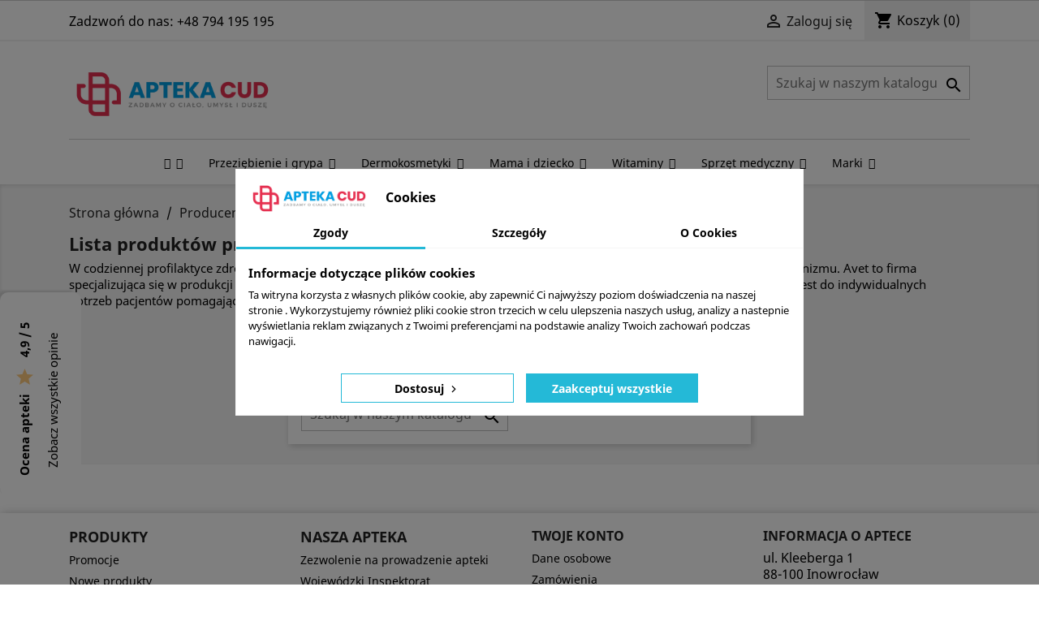

--- FILE ---
content_type: text/html; charset=utf-8
request_url: https://aptekacud.pl/brand/766-avet
body_size: 36210
content:
<!doctype html>
<html lang="pl">

  <head>
    
      
  <meta charset="utf-8">


  <meta http-equiv="x-ua-compatible" content="ie=edge">



  <title>Produkty AVET - Apteka Internetowa CUD</title>
  <meta name="description" content="Dobierając suplementy diety warto wybrać te najbardziej odpowiednie dla nas. Polska firma AVET oferuje szeroką gamę nowoczesnych suplementów diety.">
  <meta name="keywords" content="">
      
        



  <meta name="viewport" content="width=device-width, initial-scale=1">



  <link rel="icon" type="image/vnd.microsoft.icon" href="https://aptekacud.pl/img/favicon.ico?1625501152">
  <link rel="shortcut icon" type="image/x-icon" href="https://aptekacud.pl/img/favicon.ico?1625501152">



    <link rel="stylesheet" href="https://aptekacud.pl/themes/classic/assets/cache/theme-f148fb228.css" type="text/css" media="all">




  

  <script type="text/javascript">
        var LS_Meta = {"v":"6.6.9"};
        var btSpr = {"ajaxUrl":"https:\/\/aptekacud.pl\/module\/gsnippetsreviews\/ajax","spr_script":"\/modules\/gsnippetsreviews\/views\/js\/front\/product.js"};
        var dpdpoland_ajax_uri = "\/modules\/dpdpoland\/dpdpoland.ajax.php";
        var dpdpoland_cart = 0;
        var dpdpoland_id_pudo_carrier = null;
        var dpdpoland_id_pudo_cod_carrier = 158;
        var dpdpoland_iframe_cod_url = "\/\/pudofinder.dpd.com.pl\/widget?key=1ae3418e27627ab52bebdcc1a958fa04&direct_delivery_cod=1&query=";
        var dpdpoland_iframe_url = "\/\/pudofinder.dpd.com.pl\/widget?key=1ae3418e27627ab52bebdcc1a958fa04&query=";
        var dpdpoland_session = "4fa6d3c7a8d585ef3c74954d94380f3a";
        var dpdpoland_token = "55d30ade887f90c9ec3b54251d5f7f0e1760b7e6";
        var iqitmegamenu = {"sticky":false,"mobileType":"push","containerSelector":"#wrapper .container"};
        var jolisearch = {"amb_joli_search_action":"https:\/\/aptekacud.pl\/jolisearch","amb_joli_search_link":"https:\/\/aptekacud.pl\/jolisearch","amb_joli_search_controller":"jolisearch","blocksearch_type":"top","show_cat_desc":0,"ga_acc":0,"id_lang":1,"url_rewriting":1,"use_autocomplete":2,"minwordlen":3,"l_products":"Produkty","l_manufacturers":"Producenci","l_suppliers":"Suppliers","l_categories":"Kategorie","l_no_results_found":"Nie znaleziono wynik\u00f3w","l_more_results":"Wi\u0119cej wynik\u00f3w","ENT_QUOTES":3,"position":{"my":"right top","at":"right bottom","collision":"flipfit none"},"classes":"ps17","display_manufacturer":"","display_supplier":"","display_category":"","use_mobile_ux":"","mobile_media_breakpoint":"576","mobile_opening_selector":"","show_add_to_cart_button":"","add_to_cart_button_style":1,"theme":"finder"};
        var prestashop = {"cart":{"products":[],"totals":{"total":{"type":"total","label":"Razem","amount":0,"value":"0,00\u00a0z\u0142"},"total_including_tax":{"type":"total","label":"Suma (brutto)","amount":0,"value":"0,00\u00a0z\u0142"},"total_excluding_tax":{"type":"total","label":"Suma (netto)","amount":0,"value":"0,00\u00a0z\u0142"}},"subtotals":{"products":{"type":"products","label":"Produkty","amount":0,"value":"0,00\u00a0z\u0142"},"discounts":null,"shipping":{"type":"shipping","label":"Wysy\u0142ka","amount":0,"value":""},"tax":null},"products_count":0,"summary_string":"0 sztuk","vouchers":{"allowed":1,"added":[]},"discounts":[],"minimalPurchase":0,"minimalPurchaseRequired":""},"currency":{"name":"Z\u0142oty polski","iso_code":"PLN","iso_code_num":"985","sign":"z\u0142"},"customer":{"lastname":null,"firstname":null,"email":null,"birthday":null,"newsletter":null,"newsletter_date_add":null,"optin":null,"website":null,"company":null,"siret":null,"ape":null,"is_logged":false,"gender":{"type":null,"name":null},"addresses":[]},"language":{"name":"Polski (Polish)","iso_code":"pl","locale":"pl-PL","language_code":"pl","is_rtl":"0","date_format_lite":"Y-m-d","date_format_full":"Y-m-d H:i:s","id":1},"page":{"title":"","canonical":null,"meta":{"title":"Produkty AVET","description":"Dobieraj\u0105c suplementy diety warto wybra\u0107 te najbardziej odpowiednie dla nas. Polska firma AVET oferuje szerok\u0105 gam\u0119 nowoczesnych suplement\u00f3w diety.","keywords":"","robots":"index"},"page_name":"manufacturer","body_classes":{"lang-pl":true,"lang-rtl":false,"country-PL":true,"currency-PLN":true,"layout-full-width":true,"page-manufacturer":true,"tax-display-enabled":true},"admin_notifications":[]},"shop":{"name":"Apteka CUD","logo":"https:\/\/aptekacud.pl\/img\/apteka-cud-logo-1625501037.jpg","stores_icon":"https:\/\/aptekacud.pl\/img\/logo_stores.png","favicon":"https:\/\/aptekacud.pl\/img\/favicon.ico"},"urls":{"base_url":"https:\/\/aptekacud.pl\/","current_url":"https:\/\/aptekacud.pl\/brand\/766-avet","shop_domain_url":"https:\/\/aptekacud.pl","img_ps_url":"https:\/\/aptekacud.pl\/img\/","img_cat_url":"https:\/\/aptekacud.pl\/img\/c\/","img_lang_url":"https:\/\/aptekacud.pl\/img\/l\/","img_prod_url":"https:\/\/aptekacud.pl\/img\/p\/","img_manu_url":"https:\/\/aptekacud.pl\/img\/m\/","img_sup_url":"https:\/\/aptekacud.pl\/img\/su\/","img_ship_url":"https:\/\/aptekacud.pl\/img\/s\/","img_store_url":"https:\/\/aptekacud.pl\/img\/st\/","img_col_url":"https:\/\/aptekacud.pl\/img\/co\/","img_url":"https:\/\/aptekacud.pl\/themes\/classic\/assets\/img\/","css_url":"https:\/\/aptekacud.pl\/themes\/classic\/assets\/css\/","js_url":"https:\/\/aptekacud.pl\/themes\/classic\/assets\/js\/","pic_url":"https:\/\/aptekacud.pl\/upload\/","pages":{"address":"https:\/\/aptekacud.pl\/adres","addresses":"https:\/\/aptekacud.pl\/adresy","authentication":"https:\/\/aptekacud.pl\/logowanie","cart":"https:\/\/aptekacud.pl\/koszyk","category":"https:\/\/aptekacud.pl\/index.php?controller=category","cms":"https:\/\/aptekacud.pl\/index.php?controller=cms","contact":"https:\/\/aptekacud.pl\/kontakt","discount":"https:\/\/aptekacud.pl\/rabaty","guest_tracking":"https:\/\/aptekacud.pl\/sledzenie-zamowienia-gosc","history":"https:\/\/aptekacud.pl\/historia-zamowien","identity":"https:\/\/aptekacud.pl\/dane-osobiste","index":"https:\/\/aptekacud.pl\/","my_account":"https:\/\/aptekacud.pl\/moje-konto","order_confirmation":"https:\/\/aptekacud.pl\/potwierdzenie-zamowienia","order_detail":"https:\/\/aptekacud.pl\/index.php?controller=order-detail","order_follow":"https:\/\/aptekacud.pl\/sledzenie-zamowienia","order":"https:\/\/aptekacud.pl\/zamowienie","order_return":"https:\/\/aptekacud.pl\/index.php?controller=order-return","order_slip":"https:\/\/aptekacud.pl\/pokwitowania","pagenotfound":"https:\/\/aptekacud.pl\/nie-znaleziono-strony","password":"https:\/\/aptekacud.pl\/odzyskiwanie-hasla","pdf_invoice":"https:\/\/aptekacud.pl\/index.php?controller=pdf-invoice","pdf_order_return":"https:\/\/aptekacud.pl\/index.php?controller=pdf-order-return","pdf_order_slip":"https:\/\/aptekacud.pl\/index.php?controller=pdf-order-slip","prices_drop":"https:\/\/aptekacud.pl\/promocje","product":"https:\/\/aptekacud.pl\/index.php?controller=product","search":"https:\/\/aptekacud.pl\/szukaj","sitemap":"https:\/\/aptekacud.pl\/mapa-strony","stores":"https:\/\/aptekacud.pl\/sklepy","supplier":"https:\/\/aptekacud.pl\/dostawcy","register":"https:\/\/aptekacud.pl\/logowanie?create_account=1","order_login":"https:\/\/aptekacud.pl\/zamowienie?login=1"},"alternative_langs":[],"theme_assets":"\/themes\/classic\/assets\/","actions":{"logout":"https:\/\/aptekacud.pl\/?mylogout="},"no_picture_image":{"bySize":{"small_default":{"url":"https:\/\/aptekacud.pl\/img\/p\/pl-default-small_default.jpg","width":98,"height":98},"cart_default":{"url":"https:\/\/aptekacud.pl\/img\/p\/pl-default-cart_default.jpg","width":125,"height":125},"home_default":{"url":"https:\/\/aptekacud.pl\/img\/p\/pl-default-home_default.jpg","width":400,"height":400},"medium_default":{"url":"https:\/\/aptekacud.pl\/img\/p\/pl-default-medium_default.jpg","width":452,"height":452},"large_default":{"url":"https:\/\/aptekacud.pl\/img\/p\/pl-default-large_default.jpg","width":800,"height":800}},"small":{"url":"https:\/\/aptekacud.pl\/img\/p\/pl-default-small_default.jpg","width":98,"height":98},"medium":{"url":"https:\/\/aptekacud.pl\/img\/p\/pl-default-home_default.jpg","width":400,"height":400},"large":{"url":"https:\/\/aptekacud.pl\/img\/p\/pl-default-large_default.jpg","width":800,"height":800},"legend":""}},"configuration":{"display_taxes_label":true,"display_prices_tax_incl":true,"is_catalog":false,"show_prices":true,"opt_in":{"partner":false},"quantity_discount":{"type":"discount","label":"Rabat Jednostkowy"},"voucher_enabled":1,"return_enabled":0},"field_required":[],"breadcrumb":{"links":[{"title":"Strona g\u0142\u00f3wna","url":"https:\/\/aptekacud.pl\/"},{"title":"Producenci","url":"https:\/\/aptekacud.pl\/producenci"},{"title":"AVET","url":"https:\/\/aptekacud.pl\/brand\/766-avet"}],"count":3},"link":{"protocol_link":"https:\/\/","protocol_content":"https:\/\/"},"time":1768947098,"static_token":"4fa6d3c7a8d585ef3c74954d94380f3a","token":"6e0b5f3529eb273457b056f2905a97f8","debug":false};
        var psr_icon_color = "#e52f50";
      </script>



  <script data-keepinline="true">
    let x13eucookies_consents = [];
</script>
<script data-keepinline="true">
    const X13EUCOOKIES_RELOAD_PAGE = 0;
    const X13EUCOOKIES_PROPERTY_NAME = "_x13eucookie";
    const X13EUCOOKIES_AJAX_URL = "https://aptekacud.pl/module/x13eucookies/ajax";
    const X13EUCOOKIES_DAYS_EXPIRES = 365;
    const X13EUCOOKIES_LAYOUT = "box";
    const X13EUCOOKIES_SHOW_EFFECT = 'slide';
    const X13EUCOOKIES_BLOCK_IFRAMES = false;
    const X13EUCOOKIES_CONSENTS_GROUPS = {"gtm":{"consents":{"1":"functionality_storage,security_storage","2":"analytics_storage","3":"ad_storage,ad_personalization,ad_user_data","4":"personalization_storage"},"events":{"1":"x13eucookies_consent_accepted_nessesary","2":"x13eucookies_consent_accepted_statistical","3":"x13eucookies_consent_accepted_marketing","4":"x13eucookies_consent_accepted_personalization"}},"microsoft":{"consents":[],"events":[]}};
    const X13EUCOOKIES_MARKETING_COOKIES_ID = 3;
    const X13EUCOOKIES_MOVE_MODAL_BEFORE_BODY = 0;
</script>

    <script data-keepinline="true">
        window.dataLayer = window.dataLayer || [];

        function gtag() {
            window.dataLayer.push(arguments);
        }
                gtag('consent', 'default', {
            'ad_storage': 'denied',
            'analytics_storage': 'denied',
            'functionality_storage': 'granted',
            'personalization_storage': 'denied',
            'security_storage': 'granted',
            'ad_personalization': 'denied',
            'ad_user_data': 'denied',
            'wait_for_update': 1000
        });
        gtag('set', 'url_passthrough', false);
        gtag('set', 'ads_data_redaction', true);

        // Get consents asynchronously
        
        const cookies = document.cookie
            .split(";")
            .map((cookie) => cookie.split("="))
            .reduce((acc, [key, value]) => ({ ...acc, [key.trim()]: value }), {});
        const cookie = cookies[X13EUCOOKIES_PROPERTY_NAME] ?? "{}";

        if (cookie != "{}") {
            const cookieJson = JSON.parse(cookie);
            let consents = {};
            let events = [];

            for ([key, value] of Object.entries(X13EUCOOKIES_CONSENTS_GROUPS.gtm.consents)) {
                const tempConsents = value.split(",").map((consent) => {
                    const access = cookieJson[key] ? "granted" : "denied";

                    if (cookieJson[key]) {
                        events = [...events, X13EUCOOKIES_CONSENTS_GROUPS.gtm.events[key]];
                    }

                    consents = {...consents, [consent.trim()]: access};
                });
            }

            const uniqueEvents = [...new Set(events)];

            if (window.gtag) {
                gtag("consent", "update", consents);
                dataLayer.push({ event: "x13eucookies_consent_update" });

                uniqueEvents.forEach((eventName) => {
                    dataLayer.push({ event: eventName });
                })
            }
        }
        
        </script>

<style>
    #x13eucookies.x13eucookies__backdrop,
    #x13eucookies .x13eucookies-mask::after {
    background: rgba(0,0,0,0.5);
    }

            body.x13eucookies-block {
        overflow: hidden !important;

        }
    
    
    #x13eucookies .x13eucookies__btn--accept-all {
    color: #ffffff;
    background-color: #24B9D7;
    border: 1px solid #24B9D7;
    }

    #x13eucookies .x13eucookies__btn--accept-all svg * {
    fill: #ffffff;
    }

    #x13eucookies .x13eucookies__btn--accept-all:active,
    #x13eucookies .x13eucookies__btn--accept-all:hover {
    color: #ffffff;
    background-color: #20a3bd;
    border: 1px solid #20a3bd;
    }

    #x13eucookies .x13eucookies__btn--accept-all:active svg *,
    #x13eucookies .x13eucookies__btn--accept-all:hover svg * {
    fill: #ffffff;
    }

    #x13eucookies .x13eucookies__btn--accept-selected {
    color: #000000;
    background-color: #ffffff;
    border: 1px solid #24B9D7;
    }

    #x13eucookies .x13eucookies__btn--accept-selected svg * {
    fill: #000000;
    }

    #x13eucookies .x13eucookies__btn--accept-selected:active,
    #x13eucookies .x13eucookies__btn--accept-selected:hover {
    color: #ffffff;
    background-color: #24B9D7;
    border: 1px solid #24B9D7;
    }

    #x13eucookies .x13eucookies__btn--accept-selected:active svg *,
    #x13eucookies .x13eucookies__btn--accept-selected:hover svg * {
    fill: #ffffff;
    }

    #x13eucookies .x13eucookies__btn--deny,
    #x13eucookies .x13eucookies__btn--settings {
    color: #000000;
    background-color: #ffffff;
    border: 1px solid #24B9D7;
    }

    #x13eucookies .x13eucookies__btn--deny svg *,
    #x13eucookies .x13eucookies__btn--settings svg * {
    fill: #000000;
    }

    #x13eucookies .x13eucookies__btn--deny:active,
    #x13eucookies .x13eucookies__btn--settings:active,
    #x13eucookies .x13eucookies__btn--deny:hover,
    #x13eucookies .x13eucookies__btn--settings:hover {
    color: #ffffff;
    background-color: #24B9D7;
    border: 1px solid #24B9D7;
    }

    #x13eucookies .x13eucookies__btn--deny:active svg *,
    #x13eucookies .x13eucookies__btn--settings:active svg *,
    #x13eucookies .x13eucookies__btn--deny:hover svg *,
    #x13eucookies .x13eucookies__btn--settings:hover svg * {
    fill: #ffffff;
    }

    #x13eucookies .x13eucookies__description,
    #x13eucookies .x13eucookies__description p,
    #x13eucookies .x13eucookies__description .x13eucookies__link,
    #x13eucookies .x13eucookies__table,
    #x13eucookies .x13eucookies__table * {
    line-height: 1.5em;
    font-size: 13px !important;
    }

    #x13eucookies .x13eucookies__nav-link.active {
        border-bottom-color: #24b9d7 !important;
    }

            #x13eucookies .x13eucookies__toggle-item {
        background-color: #b3c7cd;
        border: 1px solid #b3c7cd;
        }

        #x13eucookies .x13eucookies__toggle-item .x13eucookies__check,
        #x13eucookies .x13eucookies__toggle input:checked+.x13eucookies__toggle-item .x13eucookies__check {
        background-color: #fff;
        }

        #x13eucookies .x13eucookies__toggle-item .x13eucookies__check svg *,
        #x13eucookies .x13eucookies__toggle input:checked+.x13eucookies__toggle-item .x13eucookies__check svg * {
        fill: #000;
        }

        #x13eucookies .x13eucookies__toggle input:checked+.x13eucookies__toggle-item {
        background-color: #000000;
        border: 1px solid #000000;
        }
    
            @media (max-width: 767.98px) {
        #x13eucookies-icon {
        display: none;
        }
        }
    
    
</style>	<script type="text/javascript" src="/modules/facebookpsconnect/views/js/jquery-1.11.0.min.js"></script>
	<script type="text/javascript" src="/modules/facebookpsconnect/views/js/module.js"></script>

<script type="text/javascript">
	// instantiate object
	var fbpsc = fbpsc || new FpcModule('fbpsc');
	// get errors translation
		fbpsc.msgs = {"id":"Nie wype\u0142ni\u0142e\u015b numeru ID aplikacji","secret":"Nie wype\u0142ni\u0142e\u015b Sekretu aplikacji","htmlElement":"Nie wype\u0142ni\u0142e\u015b elementu HTML","positionName":"Nie wype\u0142ni\u0142e\u015b pola z nazwiskiem","padding":"Nie wype\u0142ni\u0142e\u015b formularza lub to nie jest liczba ca\u0142kowita","margin":"Nie wype\u0142ni\u0142e\u015b marginesu lub to nie jest liczba ca\u0142kowita","callback":"Nie wype\u0142ni\u0142e\u015b adresu URL przekierowania aplikacji","scope":"Nie wype\u0142ni\u0142e\u015b zakresu uprawnie\u0144 aplikacji","developerKey":"Nie wype\u0142ni\u0142e\u015b klucza dewelopera","socialEmail":"Nie poda\u0142e\u015b adresu e-mail","delete":"Usu\u0144","prefixCode":"Musisz ustawi\u0107 prefiks kodu","voucherAmount":"Nale\u017cy ustawi\u0107 kwot\u0119 kuponu","voucherPercent":"Musisz ustawi\u0107 warto\u015b\u0107 procentow\u0105 rabatu dla kuponu","apiType":"Nale\u017cy wybra\u0107 metod\u0119 po\u0142\u0105czenia","defaultText":"Musisz wype\u0142ni\u0107 tekst standardowy"};
	
	
	// set URL of admin img
	fbpsc.sImgUrl = '/modules/facebookpsconnect/views/img/';

	// set URL of admin img
	fbpsc.sAdminImgUrl = '/img/admin/';

	// set URL of module's web service
		fbpsc.sWebService = '/modules/facebookpsconnect/ws-facebookpsconnect.php';
	fbpsc.sShortCodeUrl = 'https://aptekacud.pl/module/facebookpsconnect/shortcode';
	

</script>
<script src="https://mapa.ecommerce.poczta-polska.pl/widget/scripts/ppwidget.js"></script><meta name="generator" content="Powered by Creative Slider 6.6.9 - Multi-Purpose, Responsive, Parallax, Mobile-Friendly Slider Module for PrestaShop." />
<script type="text/javascript">
    var ets_crosssell_16 =0;
</script>
    <link href="https://fonts.googleapis.com/icon?family=Material+Icons" rel="stylesheet">


                <div id="spr">
            <div class="shop_widget-middle-left">
                <div class="card-middle-left"  style="background-color: #ffffff; width:100px !important;" >
                    <div class="card-body text-vertical">
                        <div class="card-text">
                                                            <div class="row"  style="color: #000000;" >
                                    <p class="card-title card-title-small"  style="color: #000000;" >
                                        <b>Ocena apteki</b>&nbsp;
                                        <i class="material-icons progress-stars star_custom_size-widget">&#xe838;</i>
                                        &nbsp;
                                        <b>4,9 / 5</b>
                                    </p>
                                    <p>
                                        <a href="https://aptekacud.pl/module/gsnippetsreviews/allReviewsShopPage" target="_blank"  style="color: #000000;" >Zobacz wszystkie opinie</a>
                                    </p>
                                </div>
                                                    </div>
                    </div>
                </div>
            </div>
        </div>
    
    

	<script>(function (w, d, s, i, dl){w._ceneo = w._ceneo || function () {
            w._ceneo.e = w._ceneo.e || []; w._ceneo.e.push(arguments); };
			w._ceneo.e = w._ceneo.e || [];
			dl = dl === undefined ? "dataLayer" : dl;
			const f = d.getElementsByTagName(s)[0], j = d.createElement(s);
			j.defer = true;
			j.src = "https://ssl.ceneo.pl/ct/v5/script.js?accountGuid=" + i +
				"&t=" + Date.now() + (dl ? "&dl=" + dl : '');
			f.parentNode.insertBefore(j, f);
	})(window, document, "script", "e42b2948-7ab9-412a-aa20-fa40b20fc71d");
	</script>

<style>
  :root {
    --x13gpsr-color-link: #24b9d7;
    --x13gpsr-color-tab: #24b9d7;
  }
</style><script>
    var x13pricehistory_ajax_url = 'https://aptekacud.pl/module/x13pricehistory/ajax';
    var x13pricehistory_ajax_token = '4fa6d3c7a8d585ef3c74954d94380f3a';
</script>


	<script type="text/javascript">
	   var nbProductCart = "0";
	   var favico_front_controller = "https://aptekacud.pl/module/faviconotification/FrontAjaxFaviconotification";
       var BgColor = "#ff0000";
       var TxtColor = "#ffffff";
	</script>

<script type="text/javascript">
      var BON_SLICK_CAROUSEL_LOOP = 1;
      var BON_SLICK_CAROUSEL_NAV = 1;
      var BON_SLICK_CAROUSEL_DOTS = 1;
      var BON_SLICK_CAROUSEL_DRAG = 1;
      var BON_SLICK_CAROUSEL_AUTOPLAY = 1;
      var BON_SLICK_CAROUSEL_TIME = 5000;
  </script>

<!-- dh42 CSS Module -->
	<style type="text/css">
		
/* Poprawki wizualne w module Najczęściej kupowane */
#products .highlighted-informations, .featured-products .highlighted-informations, .product-accessories .highlighted-informations, .product-miniature .highlighted-informations {
    position: absolute;
    bottom: 1.25rem;
    padding-top: .625rem;
    z-index: 2;
    background: #fff;
    text-align: center;
    width: 250px;
    height: 4.25rem;
    box-shadow: 0 -5px 10px -5px rgba(0,0,0,.2);
    transition: bottom .3s;
}

#products .product-description, .featured-products .product-description, .product-accessories .product-description, .product-miniature .product-description {
    position: absolute;
    z-index: 3;
    background: #fff;
    width: 250px;
    bottom: 0;
    height: 100px;
}

#products .thumbnail-container .product-thumbnail, .featured-products .thumbnail-container .product-thumbnail, .product-accessories .thumbnail-container .product-thumbnail, .product-miniature .thumbnail-container .product-thumbnail {
    position: relative;
    height: calc(100% - 100px);
}

/* Koniec poprawke wizualnych w module Najczęściej kupowane */

/* Poprawki wizualne dla filtrów na wersji mobilnej*/
@media only screen and (min-width:767px) {
    section.facet.clearfix[data-type=&quot;category&quot;] {
        display:none !important;
    }
    
}
	</style>
<!-- /dh42 CSS Module -->

<script>var x13lazyload_threshold = 1;</script>



    
  </head>

  <body id="manufacturer" class="lang-pl country-pl currency-pln layout-full-width page-manufacturer tax-display-enabled">

    
      
    

    <main>
      
              

      <header id="header">
        
          
  <div class="header-banner">
    
  </div>

<div class="oceny-mobile">
  <a href="https://aptekacud.pl/">Apteka internetowa</a>
  <i class="material-icons progress-stars star_custom_size-widget" style="font-size:0.9em;">&#xe838;</i>
  
  <a href="https://aptekacud.pl/module/gsnippetsreviews/allReviewsShopPage" style="text-decoration: underline;">sprawdź opinie</a>
</div>

  <nav class="header-nav">
    <div class="container">
      <div class="row">
        <div class="hidden-sm-down">
          <div class="col-md-5 col-xs-12">
            <div id="_desktop_contact_link">
  <div id="contact-link">
                Zadzwoń do nas: <span>+48 794 195 195</span>
      </div>
</div>

          </div>
          <div class="col-md-7 right-nav">
              <div id="_desktop_user_info">
  <div class="user-info">
          <a
        href="https://aptekacud.pl/moje-konto"
        title="Zaloguj się do swojego konta klienta"
        rel="nofollow"
      >
        <i class="material-icons">&#xE7FF;</i>
        <span class="hidden-sm-down">Zaloguj się</span>
      </a>
      </div>
</div>
<div id="_desktop_cart">
  <div class="blockcart cart-preview inactive" data-refresh-url="//aptekacud.pl/module/ps_shoppingcart/ajax">
    <div class="header">
              <i class="material-icons shopping-cart">shopping_cart</i>
        <span class="hidden-sm-down">Koszyk</span>
        <span class="cart-products-count">(0)</span>
          </div>
  </div>
</div>

          </div>
        </div>
        <div class="hidden-md-up text-sm-center mobile">
                    <div class="float-xs-right" id="_mobile_cart"></div>
          <div class="float-xs-right" id="_mobile_user_info"></div>
          <div class="top-logo" id="_mobile_logo"></div>
          <div class="clearfix"></div>
        </div>
      </div>
    </div>
  </nav>


  <div class="header-top">
    <div class="container">
       <div class="row">
        <div class="col-md-3 hidden-sm-down" id="_desktop_logo">
                            <a href="https://aptekacud.pl/">
                  <img class="logo img-responsive" src="https://aptekacud.pl/img/apteka-cud-logo-1625501037.jpg" alt="Apteka CUD">
                </a>
                    </div>
        <div class="col-md-9 col-sm-12 position-static">
          <!-- Block search module TOP -->
<div id="search_widget" class="search-widget" data-search-controller-url="//aptekacud.pl/szukaj">
	<form method="get" action="//aptekacud.pl/szukaj">
		<input type="hidden" name="controller" value="search">
		<input type="text" name="s" value="" placeholder="Szukaj w naszym katalogu" aria-label="Szukaj">
		<button type="submit">
			<i class="material-icons search">&#xE8B6;</i>
      <span class="hidden-xl-down">Szukaj</span>
		</button>
	</form>
</div>
<!-- /Block search module TOP -->
<div class="bootstrap">
	</div>
          <div class="clearfix"></div>
        </div>
      </div>
      <div id="mobile_top_menu_wrapper" class="row hidden-md-up" style="display:none;">
        <div class="js-top-menu mobile" id="_mobile_top_menu"></div>
        <div class="js-top-menu-bottom">
          <div id="_mobile_currency_selector"></div>
          <div id="_mobile_language_selector"></div>
          <div id="_mobile_contact_link"></div>
        </div>
      </div>
    </div>
  </div>
  	<div class="container container-iqit-menu">
	<div  class="iqitmegamenu-wrapper cbp-hor-width-1 iqitmegamenu-all clearfix">
		<div id="iqitmegamenu-horizontal" class="iqitmegamenu  cbp-nosticky " role="navigation">
			<div class="container">

								
				<nav id="cbp-hrmenu" class="cbp-hrmenu cbp-horizontal cbp-hrsub-narrow  cbp-fade   cbp-arrowed    cbp-menu-centered ">
					<ul>
												<li id="cbp-hrmenu-tab-1" class="cbp-hrmenu-tab cbp-hrmenu-tab-1 cbp-onlyicon  cbp-has-submeu">
	<a href="https://aptekacud.pl/" >

								<span class="cbp-tab-title"> <i class="icon fa fa-home cbp-mainlink-icon"></i>
								 <i class="fa fa-angle-down cbp-submenu-aindicator"></i></span>
														</a>
														<div class="cbp-hrsub col-xs-12">
								<div class="cbp-triangle-container"><div class="cbp-triangle-top"></div><div class="cbp-triangle-top-back"></div></div>
								<div class="cbp-hrsub-inner">
																		
																																	




<div class="row menu_row menu-element  first_rows menu-element-id-1">
                

                                                




    <div class="col-xs-12 cbp-menu-column cbp-menu-element menu-element-id-2 ">
        <div class="cbp-menu-column-inner">
                        
                
                
                    
                                                    <ul class="cbp-links cbp-category-tree">
                                                                                                                                                                                <li class="cbp-hrsub-haslevel2">
                                            <div class="cbp-category-link-w">
                                                <a href="https://aptekacud.pl/68-na-alergie-i-katar-leki-i-preparaty">Na alergię i katar - leki i preparaty</a>

                                                                                                    
    <ul class="cbp-hrsub-level2"><li ><div class="cbp-category-link-w"><a href="https://aptekacud.pl/69-krople-i-aerozole-na-alergie-i-katar">Krople i aerozole na alergię i katar</a></div></li><li ><div class="cbp-category-link-w"><a href="https://aptekacud.pl/70-tabletki-na-alergie-i-katar">Tabletki na alergię i katar</a></div></li><li ><div class="cbp-category-link-w"><a href="https://aptekacud.pl/71-syropy-na-alergie">Syropy na alergię</a></div></li><li ><div class="cbp-category-link-w"><a href="https://aptekacud.pl/1213-masci-i-plastry-na-alergie-i-katar">Maści i plastry na alergię i katar</a></div></li><li ><div class="cbp-category-link-w"><a href="https://aptekacud.pl/1214-krople-do-oczu-na-alergie">Krople do oczu na alergię</a></div></li><li ><div class="cbp-category-link-w"><a href="https://aptekacud.pl/1215-wody-morskie">Wody morskie</a></div></li></ul>

                                                                                            </div>
                                        </li>
                                                                                                                                                                                                                    <li class="cbp-hrsub-haslevel2">
                                            <div class="cbp-category-link-w">
                                                <a href="https://aptekacud.pl/164-kosmetyki-i-dermokosmetyki">Kosmetyki i dermokosmetyki</a>

                                                                                                    
    <ul class="cbp-hrsub-level2"><li  class="cbp-hrsub-haslevel3" ><div class="cbp-category-link-w"><a href="https://aptekacud.pl/1110-pielegnacja-twarzy">Pielęgnacja twarzy</a>
    <ul class="cbp-hrsub-level2 cbp-hrsub-level3"><li ><div class="cbp-category-link-w"><a href="https://aptekacud.pl/227-kremy-do-twarzy">Kremy do twarzy</a></div></li><li ><div class="cbp-category-link-w"><a href="https://aptekacud.pl/228-demakijaz-i-oczyszczanie">Demakijaż i oczyszczanie</a></div></li><li ><div class="cbp-category-link-w"><a href="https://aptekacud.pl/232-maseczki-i-peelingi">Maseczki i peelingi</a></div></li><li ><div class="cbp-category-link-w"><a href="https://aptekacud.pl/233--pielegnacja-oczu-i-rzes">Pielęgnacja oczu i rzęs</a></div></li><li ><div class="cbp-category-link-w"><a href="https://aptekacud.pl/1111-preparaty-punktowe">Preparaty punktowe</a></div></li><li ><div class="cbp-category-link-w"><a href="https://aptekacud.pl/1112-koncentraty-i-serum-do-twarzy">Koncentraty i serum do twarzy</a></div></li><li ><div class="cbp-category-link-w"><a href="https://aptekacud.pl/1113-pielegnacja-ust">Pielęgnacja ust</a></div></li><li ><div class="cbp-category-link-w"><a href="https://aptekacud.pl/1114-makijaz">Makijaż</a></div></li></ul>
</div></li><li  class="cbp-hrsub-haslevel3" ><div class="cbp-category-link-w"><a href="https://aptekacud.pl/229-pielegnacja-ciala">Pielęgnacja ciała</a>
    <ul class="cbp-hrsub-level2 cbp-hrsub-level3"><li ><div class="cbp-category-link-w"><a href="https://aptekacud.pl/1115-zele-emulsje-i-olejki-do-mycia-ciala">Żele, emulsje i olejki do mycia ciała</a></div></li><li ><div class="cbp-category-link-w"><a href="https://aptekacud.pl/1116-kremy-mleczka-balsamy-i-emulsje-do-ciala">Kremy, mleczka, balsamy i emulsje do ciała</a></div></li><li ><div class="cbp-category-link-w"><a href="https://aptekacud.pl/1117-oliwki-olejki-do-ciala">Oliwki, olejki do ciała</a></div></li><li ><div class="cbp-category-link-w"><a href="https://aptekacud.pl/1118-dezodoranty-i-antyperspiranty">Dezodoranty i antyperspiranty</a></div></li></ul>
</div></li><li  class="cbp-hrsub-haslevel3" ><div class="cbp-category-link-w"><a href="https://aptekacud.pl/1123-pielegnacja-stop-i-dloni">Pielęgnacja stóp i dłoni</a>
    <ul class="cbp-hrsub-level2 cbp-hrsub-level3"><li ><div class="cbp-category-link-w"><a href="https://aptekacud.pl/1124-kremy-do-stop-i-dloni">Kremy do stóp i dłoni</a></div></li><li ><div class="cbp-category-link-w"><a href="https://aptekacud.pl/1125-sole-do-stop">Sole do stóp</a></div></li><li ><div class="cbp-category-link-w"><a href="https://aptekacud.pl/1126-dezodoranty-i-zasypki-do-stop">Dezodoranty i zasypki do stóp</a></div></li></ul>
</div></li><li  class="cbp-hrsub-haslevel3" ><div class="cbp-category-link-w"><a href="https://aptekacud.pl/230-pielegnacja-wlosow">Pielęgnacja włosów</a>
    <ul class="cbp-hrsub-level2 cbp-hrsub-level3"><li ><div class="cbp-category-link-w"><a href="https://aptekacud.pl/1119-szampony">Szampony</a></div></li><li ><div class="cbp-category-link-w"><a href="https://aptekacud.pl/1120-odzywki-i-maski-do-wlosow">Odżywki i maski do włosów</a></div></li><li ><div class="cbp-category-link-w"><a href="https://aptekacud.pl/1121-preparaty-wspomagajace-wzrost-wlosow">Preparaty wspomagające wzrost włosów</a></div></li><li ><div class="cbp-category-link-w"><a href="https://aptekacud.pl/1122-peelingi-trychologiczne">Peelingi trychologiczne</a></div></li></ul>
</div></li><li ><div class="cbp-category-link-w"><a href="https://aptekacud.pl/231-pielegnacja-sloneczna">Pielęgnacja słoneczna</a></div></li><li ><div class="cbp-category-link-w"><a href="https://aptekacud.pl/1109-zestawy-kosmetykow">Zestawy kosmetyków</a></div></li></ul>

                                                                                            </div>
                                        </li>
                                                                                                                                                                                                                    <li class="cbp-hrsub-haslevel2">
                                            <div class="cbp-category-link-w">
                                                <a href="https://aptekacud.pl/72-dla-kobiet">Dla kobiet</a>

                                                                                                    
    <ul class="cbp-hrsub-level2"><li ><div class="cbp-category-link-w"><a href="https://aptekacud.pl/73-miesiaczka">Miesiączka</a></div></li><li ><div class="cbp-category-link-w"><a href="https://aptekacud.pl/74-menopauza">Menopauza</a></div></li><li ><div class="cbp-category-link-w"><a href="https://aptekacud.pl/75-produkty-intymne-na-infekcje-pochwy">Produkty intymne na infekcje pochwy</a></div></li><li ><div class="cbp-category-link-w"><a href="https://aptekacud.pl/1194-suchosc-pochwy-i-probiotyki-ginekologiczne">Suchość pochwy i probiotyki ginekologiczne</a></div></li></ul>

                                                                                            </div>
                                        </li>
                                                                                                                                                <li class="cbp-hrsub-haslevel2">
                                            <div class="cbp-category-link-w">
                                                <a href="https://aptekacud.pl/77-dla-mezczyzn">Dla mężczyzn</a>

                                                                                                    
    <ul class="cbp-hrsub-level2"><li ><div class="cbp-category-link-w"><a href="https://aptekacud.pl/78-na-witalnosc-i-potencje">Na witalność i potencję</a></div></li><li ><div class="cbp-category-link-w"><a href="https://aptekacud.pl/79-na-zdrowa-prostate-leki-i-preparaty">Na zdrową prostatę - leki i preparaty</a></div></li></ul>

                                                                                            </div>
                                        </li>
                                                                                                                                                <li class="cbp-hrsub-haslevel2">
                                            <div class="cbp-category-link-w">
                                                <a href="https://aptekacud.pl/166-higiena-jamy-ustnej">Higiena jamy ustnej</a>

                                                                                                    
    <ul class="cbp-hrsub-level2"><li ><div class="cbp-category-link-w"><a href="https://aptekacud.pl/167-akcesoria-do-protez">Akcesoria do protez</a></div></li><li ><div class="cbp-category-link-w"><a href="https://aptekacud.pl/168-ochrona-dziasel">Ochrona dziąseł</a></div></li><li ><div class="cbp-category-link-w"><a href="https://aptekacud.pl/169-pasty-do-zebow">Pasty do zębów</a></div></li><li ><div class="cbp-category-link-w"><a href="https://aptekacud.pl/170-plyny-do-plukania-ust">Płyny do płukania ust</a></div></li><li ><div class="cbp-category-link-w"><a href="https://aptekacud.pl/171-szczoteczki-i-nici">Szczoteczki i nici</a></div></li><li ><div class="cbp-category-link-w"><a href="https://aptekacud.pl/172-wybielanie-zebow">Wybielanie zębów</a></div></li><li ><div class="cbp-category-link-w"><a href="https://aptekacud.pl/1153-suchosc-w-jamie-ustnej">Suchość w jamie ustnej</a></div></li></ul>

                                                                                            </div>
                                        </li>
                                                                                                                                                <li >
                                            <div class="cbp-category-link-w">
                                                <a href="https://aptekacud.pl/81-do-higieny-uszu-preparaty-spray-e-krople">Do higieny uszu - preparaty, spray&#039;e, krople</a>

                                                                                            </div>
                                        </li>
                                                                                                                                                                                                                    <li class="cbp-hrsub-haslevel2">
                                            <div class="cbp-category-link-w">
                                                <a href="https://aptekacud.pl/163-mama-i-dziecko">Mama i dziecko</a>

                                                                                                    
    <ul class="cbp-hrsub-level2"><li ><div class="cbp-category-link-w"><a href="https://aptekacud.pl/188-mleka-modyfikowane-dla-dzieci-i-niemowlat">Mleka modyfikowane dla dzieci i niemowląt</a></div></li><li ><div class="cbp-category-link-w"><a href="https://aptekacud.pl/193-witaminy-i-suplementy-dla-kobiet-w-ciazy-i-karmiacych">Witaminy i suplementy dla kobiet w ciąży i karmiących</a></div></li><li ><div class="cbp-category-link-w"><a href="https://aptekacud.pl/194-witaminy-i-suplementy-dla-niemowlat">Witaminy i suplementy dla niemowląt</a></div></li><li ><div class="cbp-category-link-w"><a href="https://aptekacud.pl/190-dermokosmetyki-dla-mamy-i-dziecka">Dermokosmetyki dla mamy i dziecka</a></div></li><li ><div class="cbp-category-link-w"><a href="https://aptekacud.pl/1161-wspomaganie-plodnosci">Wspomaganie płodności</a></div></li><li ><div class="cbp-category-link-w"><a href="https://aptekacud.pl/1162-artykuly-higieniczne-dla-mamy-dziecka">Artykuły higieniczne dla mamy dziecka</a></div></li><li  class="cbp-hrsub-haslevel3" ><div class="cbp-category-link-w"><a href="https://aptekacud.pl/1163-karmienie-dziecka">Karmienie dziecka</a>
    <ul class="cbp-hrsub-level2 cbp-hrsub-level3"><li ><div class="cbp-category-link-w"><a href="https://aptekacud.pl/189-laktatory-podgrzewacze-sterylizatory">Laktatory, podgrzewacze, sterylizatory</a></div></li><li ><div class="cbp-category-link-w"><a href="https://aptekacud.pl/1164-oslonki-na-piersi-wkladki-laktacyjne">Osłonki na piersi, wkładki laktacyjne</a></div></li><li ><div class="cbp-category-link-w"><a href="https://aptekacud.pl/191-smoczki-butelki-i-szczotki-do-butelek-dla-dzieci-i-niemowlat">Smoczki, butelki i szczotki do butelek dla dzieci i niemowląt</a></div></li><li ><div class="cbp-category-link-w"><a href="https://aptekacud.pl/1107-kubki-talerzyki-sztucce">Kubki, talerzyki, sztućce</a></div></li></ul>
</div></li><li ><div class="cbp-category-link-w"><a href="https://aptekacud.pl/1165-zabkowanie">Ząbkowanie</a></div></li><li ><div class="cbp-category-link-w"><a href="https://aptekacud.pl/297-testy-ciazowe">Testy ciążowe</a></div></li><li ><div class="cbp-category-link-w"><a href="https://aptekacud.pl/298-testy-owulacyjne">Testy owulacyjne</a></div></li></ul>

                                                                                            </div>
                                        </li>
                                                                                                                                                                                                                    <li class="cbp-hrsub-haslevel2">
                                            <div class="cbp-category-link-w">
                                                <a href="https://aptekacud.pl/86-odpornosc-organizmu">Odporność organizmu</a>

                                                                                                    
    <ul class="cbp-hrsub-level2"><li ><div class="cbp-category-link-w"><a href="https://aptekacud.pl/1166-trany-i-oleje-rybne">Trany i oleje rybne</a></div></li><li ><div class="cbp-category-link-w"><a href="https://aptekacud.pl/1167-preparaty-pochodzenia-roslinnego">Preparaty pochodzenia roślinnego</a></div></li><li ><div class="cbp-category-link-w"><a href="https://aptekacud.pl/1168-preparaty-przeciwwirusowe">Preparaty przeciwwirusowe</a></div></li><li ><div class="cbp-category-link-w"><a href="https://aptekacud.pl/1169-colostrum-beta-glukan-propolis">Colostrum, beta-glukan, propolis</a></div></li><li ><div class="cbp-category-link-w"><a href="https://aptekacud.pl/1170-pozostale-preparaty-na-odpornosc">Pozostałe preparaty na odporność</a></div></li></ul>

                                                                                            </div>
                                        </li>
                                                                                                                                                <li >
                                            <div class="cbp-category-link-w">
                                                <a href="https://aptekacud.pl/89-na-pamiec-i-koncentracja-leki-suplementy-preparaty">Leki na pamięć i koncentrację</a>

                                                                                            </div>
                                        </li>
                                                                                                                                                <li class="cbp-hrsub-haslevel2">
                                            <div class="cbp-category-link-w">
                                                <a href="https://aptekacud.pl/90-preparaty-i-leki-przeciwbolowe">Preparaty i leki przeciwbólowe</a>

                                                                                                    
    <ul class="cbp-hrsub-level2"><li ><div class="cbp-category-link-w"><a href="https://aptekacud.pl/91-czopki">Czopki</a></div></li><li ><div class="cbp-category-link-w"><a href="https://aptekacud.pl/92-masci-kremy-i-zele">Maści, kremy i żele</a></div></li><li ><div class="cbp-category-link-w"><a href="https://aptekacud.pl/93-tabletki-kapsulki-i-syropy">Tabletki, kapsułki i syropy</a></div></li><li ><div class="cbp-category-link-w"><a href="https://aptekacud.pl/1171-krople-na-bol-ucha">Krople na ból ucha</a></div></li><li ><div class="cbp-category-link-w"><a href="https://aptekacud.pl/1172-plastry-przeciwbolowe">Plastry przeciwbólowe</a></div></li><li ><div class="cbp-category-link-w"><a href="https://aptekacud.pl/1173-kompresy-zelowe-i-termofory">Kompresy żelowe i termofory</a></div></li></ul>

                                                                                            </div>
                                        </li>
                                                                                                                                                <li class="cbp-hrsub-haslevel2">
                                            <div class="cbp-category-link-w">
                                                <a href="https://aptekacud.pl/94-problemy-skorne">Problemy skórne</a>

                                                                                                    
    <ul class="cbp-hrsub-level2"><li ><div class="cbp-category-link-w"><a href="https://aptekacud.pl/95-azs-atopowe-zapalenie-skory">AZS - atopowe zapalenie skóry</a></div></li><li ><div class="cbp-category-link-w"><a href="https://aptekacud.pl/96-brodawki-i-kurzajki">Brodawki i kurzajki</a></div></li><li ><div class="cbp-category-link-w"><a href="https://aptekacud.pl/97-grzybica">Grzybica</a></div></li><li ><div class="cbp-category-link-w"><a href="https://aptekacud.pl/98-lupiez">Łupież</a></div></li><li ><div class="cbp-category-link-w"><a href="https://aptekacud.pl/99-luszczyca">Łuszczyca</a></div></li><li ><div class="cbp-category-link-w"><a href="https://aptekacud.pl/100-odparzenia">Odparzenia</a></div></li><li ><div class="cbp-category-link-w"><a href="https://aptekacud.pl/101-oparzenia-powierzchniowe">Oparzenia powierzchniowe</a></div></li><li ><div class="cbp-category-link-w"><a href="https://aptekacud.pl/102-opryszczka">Opryszczka</a></div></li><li ><div class="cbp-category-link-w"><a href="https://aptekacud.pl/103-rany-i-podraznienia">Rany i podrażnienia</a></div></li><li ><div class="cbp-category-link-w"><a href="https://aptekacud.pl/104-regulatory-potliwosci">Regulatory potliwości</a></div></li><li ><div class="cbp-category-link-w"><a href="https://aptekacud.pl/234-skora-naczynkowa">Skóra naczynkowa</a></div></li><li ><div class="cbp-category-link-w"><a href="https://aptekacud.pl/105-sucha-skora">Sucha skóra</a></div></li><li ><div class="cbp-category-link-w"><a href="https://aptekacud.pl/106-tradzik">Trądzik</a></div></li><li ><div class="cbp-category-link-w"><a href="https://aptekacud.pl/107-wszawica">Wszawica</a></div></li><li ><div class="cbp-category-link-w"><a href="https://aptekacud.pl/108-wypadanie-wlosow-lysienie-androgenowe">Wypadanie włosów, łysienie androgenowe</a></div></li></ul>

                                                                                            </div>
                                        </li>
                                                                                                                                                <li class="cbp-hrsub-haslevel2">
                                            <div class="cbp-category-link-w">
                                                <a href="https://aptekacud.pl/109-przeziebienie-i-grypa">Przeziębienie i grypa</a>

                                                                                                    
    <ul class="cbp-hrsub-level2"><li ><div class="cbp-category-link-w"><a href="https://aptekacud.pl/110-leki-i-preparaty-na-bol-i-infekcje-gardla">Leki i preparaty na ból i infekcję gardła</a></div></li><li ><div class="cbp-category-link-w"><a href="https://aptekacud.pl/111-leki-i-preparaty-na-goraczke">Leki i preparaty na gorączkę</a></div></li><li ><div class="cbp-category-link-w"><a href="https://aptekacud.pl/112-leki-i-preparaty-na-kaszel">Leki i preparaty na kaszel</a></div></li><li ><div class="cbp-category-link-w"><a href="https://aptekacud.pl/113-leki-i-preparaty-na-katar-i-zatkane-zatoki">Leki i preparaty na katar i zatkane zatoki</a></div></li><li ><div class="cbp-category-link-w"><a href="https://aptekacud.pl/114-preparaty-wspomagajace-w-walce-z-przeziebieniem-i-grypa">Preparaty wspomagające w walce z przeziębieniem i grypą</a></div></li><li ><div class="cbp-category-link-w"><a href="https://aptekacud.pl/1154-preparaty-do-inhalacji-i-olejki-eteryczne">Preparaty do inhalacji i olejki eteryczne</a></div></li><li ><div class="cbp-category-link-w"><a href="https://aptekacud.pl/138-oskrzela">Oskrzela</a></div></li></ul>

                                                                                            </div>
                                        </li>
                                                                                                                                                <li class="cbp-hrsub-haslevel2">
                                            <div class="cbp-category-link-w">
                                                <a href="https://aptekacud.pl/195-seks-zdrowie-intymne">Seks, zdrowie intymne</a>

                                                                                                    
    <ul class="cbp-hrsub-level2"><li ><div class="cbp-category-link-w"><a href="https://aptekacud.pl/196-higiena-intymna">Higiena intymna</a></div></li><li ><div class="cbp-category-link-w"><a href="https://aptekacud.pl/197-prezerwatywy">Prezerwatywy</a></div></li><li ><div class="cbp-category-link-w"><a href="https://aptekacud.pl/199-kremy-i-zele-intymne">Kremy i żele intymne</a></div></li></ul>

                                                                                            </div>
                                        </li>
                                                                                                                                                <li >
                                            <div class="cbp-category-link-w">
                                                <a href="https://aptekacud.pl/115-preparaty-i-suplementy-na-poprawe-skory-wlosow-i-paznokci">Preparaty i suplementy na poprawę skóry, włosów i paznokci</a>

                                                                                            </div>
                                        </li>
                                                                                                                                                <li class="cbp-hrsub-haslevel2">
                                            <div class="cbp-category-link-w">
                                                <a href="https://aptekacud.pl/165-sprzet-medyczny">Sprzęt medyczny</a>

                                                                                                    
    <ul class="cbp-hrsub-level2"><li ><div class="cbp-category-link-w"><a href="https://aptekacud.pl/226-cisnieniomierze">Ciśnieniomierze</a></div></li><li ><div class="cbp-category-link-w"><a href="https://aptekacud.pl/225-inhalatory">Inhalatory</a></div></li><li ><div class="cbp-category-link-w"><a href="https://aptekacud.pl/224-termometry">Termometry</a></div></li><li ><div class="cbp-category-link-w"><a href="https://aptekacud.pl/177-testy-diagnostyczne">Testy diagnostyczne</a></div></li><li  class="cbp-hrsub-haslevel3" ><div class="cbp-category-link-w"><a href="https://aptekacud.pl/201-opaski-stabilizatory-ortezy-pasy">Opaski, stabilizatory, ortezy, pasy</a>
    <ul class="cbp-hrsub-level2 cbp-hrsub-level3"><li ><div class="cbp-category-link-w"><a href="https://aptekacud.pl/202-bark">Bark</a></div></li><li ><div class="cbp-category-link-w"><a href="https://aptekacud.pl/203-kolano">Stabilizatory na kolano</a></div></li><li ><div class="cbp-category-link-w"><a href="https://aptekacud.pl/204-lokiec">Łokieć</a></div></li><li ><div class="cbp-category-link-w"><a href="https://aptekacud.pl/205-nadgarstek-dlon">Nadgarstek, dłoń</a></div></li><li ><div class="cbp-category-link-w"><a href="https://aptekacud.pl/207-stopa">Stopa</a></div></li><li ><div class="cbp-category-link-w"><a href="https://aptekacud.pl/208-szyja">Szyja</a></div></li><li ><div class="cbp-category-link-w"><a href="https://aptekacud.pl/1216-klatka-piersiowa-i-brzuch">Klatka piersiowa i brzuch</a></div></li></ul>
</div></li><li ><div class="cbp-category-link-w"><a href="https://aptekacud.pl/265-wozki-inwalidzkie">Wózki inwalidzkie</a></div></li><li ><div class="cbp-category-link-w"><a href="https://aptekacud.pl/266-balkoniki-chodziki-podporki">Balkoniki, chodziki, podpórki</a></div></li><li ><div class="cbp-category-link-w"><a href="https://aptekacud.pl/275-poduszki-rehabilitacyjne">Poduszki rehabilitacyjne</a></div></li><li ><div class="cbp-category-link-w"><a href="https://aptekacud.pl/280-fotele-geriatryczne-pionizujace">Fotele geriatryczne pionizujące</a></div></li><li ><div class="cbp-category-link-w"><a href="https://aptekacud.pl/294-lozka-rehabilitacyjne">Łóżka rehabilitacyjne</a></div></li><li ><div class="cbp-category-link-w"><a href="https://aptekacud.pl/1184-artykuly-rehabilitacyjne-maty-pilki-walki">Artykuły rehabilitacyjne (maty, piłki, wałki)</a></div></li><li  class="cbp-hrsub-haslevel3" ><div class="cbp-category-link-w"><a href="https://aptekacud.pl/1185-akcesoria-diagnostyczne">Akcesoria diagnostyczne</a>
    <ul class="cbp-hrsub-level2 cbp-hrsub-level3"><li ><div class="cbp-category-link-w"><a href="https://aptekacud.pl/1186-pojemniki-na-mocz-kal">Pojemniki na mocz, kał</a></div></li><li ><div class="cbp-category-link-w"><a href="https://aptekacud.pl/1187-igly-i-strzykawki">Igły i strzykawki</a></div></li><li ><div class="cbp-category-link-w"><a href="https://aptekacud.pl/1188-wenflony-przyrzady-do-przetaczania">Wenflony, przyrządy do przetaczania</a></div></li><li ><div class="cbp-category-link-w"><a href="https://aptekacud.pl/1189-cewniki-i-worki-na-mocz">Cewniki i worki na mocz</a></div></li><li ><div class="cbp-category-link-w"><a href="https://aptekacud.pl/1190-pozostale">Pozostałe</a></div></li></ul>
</div></li><li ><div class="cbp-category-link-w"><a href="https://aptekacud.pl/1191-akcesoria-medyczne-banki-kasetki-stetoskopy-i-inne">Akcesoria medyczne (bańki, kasetki, stetoskopy i inne)</a></div></li><li ><div class="cbp-category-link-w"><a href="https://aptekacud.pl/1192-rajstopy-ponczochy-i-podkolanowki-uciskowe">Rajstopy, pończochy i podkolanówki uciskowe</a></div></li><li ><div class="cbp-category-link-w"><a href="https://aptekacud.pl/1193-produkty-ortopedyczne">Produkty ortopedyczne</a></div></li></ul>

                                                                                            </div>
                                        </li>
                                                                                                                                                <li class="cbp-hrsub-haslevel2">
                                            <div class="cbp-category-link-w">
                                                <a href="https://aptekacud.pl/116-stawy-miesnie-i-kosci">Stawy, mięśnie i kości</a>

                                                                                                    
    <ul class="cbp-hrsub-level2"><li ><div class="cbp-category-link-w"><a href="https://aptekacud.pl/117-mocne-kosci">Mocne kości</a></div></li><li ><div class="cbp-category-link-w"><a href="https://aptekacud.pl/119-regeneracja-chrzastki-stawowej">Regeneracja chrząstki stawowej</a></div></li><li ><div class="cbp-category-link-w"><a href="https://aptekacud.pl/120-preparaty-i-produkty-na-stluczenia-i-urazy">Preparaty i produkty na stłuczenia i urazy</a></div></li><li ><div class="cbp-category-link-w"><a href="https://aptekacud.pl/1181-rozgrzewajace-zele-i-masci-do-masazu">Rozgrzewające żele i maści do masażu</a></div></li><li ><div class="cbp-category-link-w"><a href="https://aptekacud.pl/1182-iniekcje-dostawowe">Iniekcje dostawowe</a></div></li></ul>

                                                                                            </div>
                                        </li>
                                                                                                                                                <li class="cbp-hrsub-haslevel2">
                                            <div class="cbp-category-link-w">
                                                <a href="https://aptekacud.pl/213-srodki-higieniczne-i-opatrunkowe">Środki higieniczne i opatrunkowe</a>

                                                                                                    
    <ul class="cbp-hrsub-level2"><li ><div class="cbp-category-link-w"><a href="https://aptekacud.pl/214-bandaze-i-siatki-opatrunkowe">Bandaże i siatki opatrunkowe</a></div></li><li ><div class="cbp-category-link-w"><a href="https://aptekacud.pl/215-chusteczki-higieniczne-pielegnacyjne-nasaczone">Chusteczki higieniczne, pielęgnacyjne, nasączone</a></div></li><li ><div class="cbp-category-link-w"><a href="https://aptekacud.pl/217-gazy-i-kompresy">Gazy i kompresy</a></div></li><li ><div class="cbp-category-link-w"><a href="https://aptekacud.pl/219-opatrunki-plastry-przylepce">Opatrunki, plastry, przylepce</a></div></li><li ><div class="cbp-category-link-w"><a href="https://aptekacud.pl/220-pieluchy-pieluchomajtki-dla-doroslych">Pieluchy, pieluchomajtki dla dorosłych</a></div></li><li ><div class="cbp-category-link-w"><a href="https://aptekacud.pl/221-platki-patyczki-wata-lignina">Płatki, patyczki, wata, lignina</a></div></li><li ><div class="cbp-category-link-w"><a href="https://aptekacud.pl/222-podklady-higieniczne-i-przescieradla">Podkłady higieniczne i prześcieradła</a></div></li><li ><div class="cbp-category-link-w"><a href="https://aptekacud.pl/223-podpaski-tampony-wkladki">Podpaski, tampony, wkładki</a></div></li><li ><div class="cbp-category-link-w"><a href="https://aptekacud.pl/287-srodki-do-dezynfekcji">Środki do dezynfekcji</a></div></li><li ><div class="cbp-category-link-w"><a href="https://aptekacud.pl/1183-kompresy-zelowe-cieplo-zimno">Kompresy żelowe ciepło-zimno</a></div></li><li ><div class="cbp-category-link-w"><a href="https://aptekacud.pl/174-opatrunki-i-produkty-na-odlezyny">Opatrunki i produkty na odleżyny</a></div></li></ul>

                                                                                            </div>
                                        </li>
                                                                                                                                                <li class="cbp-hrsub-haslevel2">
                                            <div class="cbp-category-link-w">
                                                <a href="https://aptekacud.pl/122-uklad-krazenia">Układ krążenia</a>

                                                                                                    
    <ul class="cbp-hrsub-level2"><li ><div class="cbp-category-link-w"><a href="https://aptekacud.pl/123-na-cholesterol-leki-preparaty">Na cholesterol - leki, preparaty</a></div></li><li ><div class="cbp-category-link-w"><a href="https://aptekacud.pl/124-na-hemoroidy-leki-preparaty">Na hemoroidy - leki, preparaty</a></div></li><li ><div class="cbp-category-link-w"><a href="https://aptekacud.pl/126-niedobory-zelaza">Niedobory żelaza</a></div></li><li ><div class="cbp-category-link-w"><a href="https://aptekacud.pl/127-preparaty-wzmacniajace-serce">Preparaty wzmacniające serce</a></div></li><li ><div class="cbp-category-link-w"><a href="https://aptekacud.pl/128-zylaki-i-obrzeki">Żylaki i obrzęki</a></div></li><li ><div class="cbp-category-link-w"><a href="https://aptekacud.pl/1151-kwasy-omega-">Kwasy omega</a></div></li><li ><div class="cbp-category-link-w"><a href="https://aptekacud.pl/1152-leki-przeciwzakrzepowe">Leki przeciwzakrzepowe</a></div></li></ul>

                                                                                            </div>
                                        </li>
                                                                                                                                                <li class="cbp-hrsub-haslevel2">
                                            <div class="cbp-category-link-w">
                                                <a href="https://aptekacud.pl/129-uklad-nerwowy">Układ nerwowy</a>

                                                                                                    
    <ul class="cbp-hrsub-level2"><li ><div class="cbp-category-link-w"><a href="https://aptekacud.pl/130-na-bezsennosc-tabletki-na-sen-leki">Na bezsenność - tabletki na sen, leki</a></div></li><li ><div class="cbp-category-link-w"><a href="https://aptekacud.pl/132-stres-i-zmeczenie">Stres i zmęczenie</a></div></li><li ><div class="cbp-category-link-w"><a href="https://aptekacud.pl/133-uspokajajace-leki-preparaty">Uspokajające - leki, preparaty</a></div></li><li ><div class="cbp-category-link-w"><a href="https://aptekacud.pl/89-na-pamiec-i-koncentracja-leki-suplementy-preparaty">Leki na pamięć i koncentrację</a></div></li><li ><div class="cbp-category-link-w"><a href="https://aptekacud.pl/1160-zatyczki-do-uszu-stoppery">Zatyczki do uszu, stoppery</a></div></li></ul>

                                                                                            </div>
                                        </li>
                                                                                                                                                                                                                    <li class="cbp-hrsub-haslevel2">
                                            <div class="cbp-category-link-w">
                                                <a href="https://aptekacud.pl/139-uklad-pokarmowy">Leki na układ pokarmowy</a>

                                                                                                    
    <ul class="cbp-hrsub-level2"><li ><div class="cbp-category-link-w"><a href="https://aptekacud.pl/140-biegunka">Leki na biegunkę</a></div></li><li ><div class="cbp-category-link-w"><a href="https://aptekacud.pl/141-blonnik">Leki z błonnikiem</a></div></li><li ><div class="cbp-category-link-w"><a href="https://aptekacud.pl/212-choroba-lokomocyjna-i-wymioty">Lek na chorobę lokomocyjną</a></div></li><li ><div class="cbp-category-link-w"><a href="https://aptekacud.pl/211-na-apetyt">Leki na apetyt</a></div></li><li ><div class="cbp-category-link-w"><a href="https://aptekacud.pl/142-na-jelita">Leki na jelita</a></div></li><li ><div class="cbp-category-link-w"><a href="https://aptekacud.pl/210-na-trawienie">Leki na trawienie</a></div></li><li ><div class="cbp-category-link-w"><a href="https://aptekacud.pl/143-na-trzustke-leki-preparaty">Na trzustkę - leki preparaty</a></div></li><li ><div class="cbp-category-link-w"><a href="https://aptekacud.pl/144-na-watrobe-leki-preparaty">Na wątrobę - leki, preparaty</a></div></li><li ><div class="cbp-category-link-w"><a href="https://aptekacud.pl/145-na-zoladek-leki-i-preparaty">Na żołądek - leki i preparaty</a></div></li><li ><div class="cbp-category-link-w"><a href="https://aptekacud.pl/146-probiotyki">Probiotyki</a></div></li><li ><div class="cbp-category-link-w"><a href="https://aptekacud.pl/147-na-przeczyszczenie-i-zaparcia-leki-i-preparaty">Na przeczyszczenie i zaparcia - leki i preparaty</a></div></li><li ><div class="cbp-category-link-w"><a href="https://aptekacud.pl/148-na-wzdecia-leki-i-preparaty">Na wzdęcia - leki i preparaty</a></div></li><li ><div class="cbp-category-link-w"><a href="https://aptekacud.pl/149-zgaga-nadkwaskowosc-i-niestrawnosc">Zgaga, nadkwaskowość i niestrawność</a></div></li><li ><div class="cbp-category-link-w"><a href="https://aptekacud.pl/1147-zespol-jelita-drazliwego">Zespół jelita drażliwego</a></div></li><li ><div class="cbp-category-link-w"><a href="https://aptekacud.pl/1148-pasozyty">Pasożyty</a></div></li></ul>

                                                                                            </div>
                                        </li>
                                                                                                                                                <li class="cbp-hrsub-haslevel2">
                                            <div class="cbp-category-link-w">
                                                <a href="https://aptekacud.pl/150-witaminy-i-mineraly">Witaminy i minerały</a>

                                                                                                    
    <ul class="cbp-hrsub-level2"><li  class="cbp-hrsub-haslevel3" ><div class="cbp-category-link-w"><a href="https://aptekacud.pl/1127-witaminy">Witaminy</a>
    <ul class="cbp-hrsub-level2 cbp-hrsub-level3"><li ><div class="cbp-category-link-w"><a href="https://aptekacud.pl/1128-witamina-d">Witamina D</a></div></li><li ><div class="cbp-category-link-w"><a href="https://aptekacud.pl/1129-witamina-k">Witamina K</a></div></li><li ><div class="cbp-category-link-w"><a href="https://aptekacud.pl/1131-witamina-e">Witamina E</a></div></li><li ><div class="cbp-category-link-w"><a href="https://aptekacud.pl/1132-witamina-a">Witamina A</a></div></li><li ><div class="cbp-category-link-w"><a href="https://aptekacud.pl/1133-witamina-c">Witamina C</a></div></li><li ><div class="cbp-category-link-w"><a href="https://aptekacud.pl/1134-witaminy-z-grupy-b">Witaminy z grupy B</a></div></li><li ><div class="cbp-category-link-w"><a href="https://aptekacud.pl/1135-zestawy-witaminowe-dla-dzieci">Zestawy witaminowe dla dzieci</a></div></li><li ><div class="cbp-category-link-w"><a href="https://aptekacud.pl/1136-zestawy-witaminowe-dla-doroslych">Zestawy witaminowe dla dorosłych</a></div></li></ul>
</div></li><li ><div class="cbp-category-link-w"><a href="https://aptekacud.pl/151-witaminy-i-mineraly-dla-dzieci">Witaminy i minerały dla dzieci</a></div></li><li ><div class="cbp-category-link-w"><a href="https://aptekacud.pl/154-toniki-wzmacniajace-dla-seniorow">Toniki wzmacniające dla seniorów</a></div></li><li  class="cbp-hrsub-haslevel3" ><div class="cbp-category-link-w"><a href="https://aptekacud.pl/1137-mineraly">Minerały</a>
    <ul class="cbp-hrsub-level2 cbp-hrsub-level3"><li ><div class="cbp-category-link-w"><a href="https://aptekacud.pl/1138-wapn">Wapń</a></div></li><li ><div class="cbp-category-link-w"><a href="https://aptekacud.pl/1139-magnez">Magnez</a></div></li><li ><div class="cbp-category-link-w"><a href="https://aptekacud.pl/1140-cynk">Cynk</a></div></li><li ><div class="cbp-category-link-w"><a href="https://aptekacud.pl/1141-zelazo">Żelazo</a></div></li><li ><div class="cbp-category-link-w"><a href="https://aptekacud.pl/1142-potas">Potas</a></div></li><li ><div class="cbp-category-link-w"><a href="https://aptekacud.pl/1143-pozostale">Pozostałe</a></div></li></ul>
</div></li><li ><div class="cbp-category-link-w"><a href="https://aptekacud.pl/1144-elektrolity">Elektrolity</a></div></li><li ><div class="cbp-category-link-w"><a href="https://aptekacud.pl/1145-antyoksydanty">Antyoksydanty</a></div></li></ul>

                                                                                            </div>
                                        </li>
                                                                                                                                                <li class="cbp-hrsub-haslevel2">
                                            <div class="cbp-category-link-w">
                                                <a href="https://aptekacud.pl/156-zdrowe-oczy">Zdrowe oczy</a>

                                                                                                    
    <ul class="cbp-hrsub-level2"><li ><div class="cbp-category-link-w"><a href="https://aptekacud.pl/157-suplementy-wspierajace-widzenie-preparaty-z-luteina">Suplementy wspierające widzenie, preparaty z luteiną</a></div></li><li ><div class="cbp-category-link-w"><a href="https://aptekacud.pl/158-krople-do-oczu">Krople do oczu</a></div></li><li ><div class="cbp-category-link-w"><a href="https://aptekacud.pl/1155-masci-i-zele-do-oczu">Maści i żele do oczu</a></div></li><li ><div class="cbp-category-link-w"><a href="https://aptekacud.pl/1156-higiena-powiek-i-rzes">Chusteczki do powiek: higiena powiek i rzęs</a></div></li><li ><div class="cbp-category-link-w"><a href="https://aptekacud.pl/1157-nuzeniec">Nużeniec</a></div></li></ul>

                                                                                            </div>
                                        </li>
                                                                                                                                                <li class="cbp-hrsub-haslevel2">
                                            <div class="cbp-category-link-w">
                                                <a href="https://aptekacud.pl/159-ziola">Zioła</a>

                                                                                                    
    <ul class="cbp-hrsub-level2"><li ><div class="cbp-category-link-w"><a href="https://aptekacud.pl/160-nalewki-wyciagi-soki-olejki-i-syropy">Nalewki, wyciągi, soki, olejki i syropy</a></div></li><li ><div class="cbp-category-link-w"><a href="https://aptekacud.pl/161-naturalne-suplementy-i-leki-w-tabletkach-kapsulkach">Naturalne suplementy i leki w tabletkach, kapsułkach</a></div></li><li ><div class="cbp-category-link-w"><a href="https://aptekacud.pl/162-herbaty-i-ziola-do-zaparzania">Herbaty i zioła do zaparzania</a></div></li><li ><div class="cbp-category-link-w"><a href="https://aptekacud.pl/1158-produkty-konopne">Produkty konopne</a></div></li></ul>

                                                                                            </div>
                                        </li>
                                                                                                                                                <li class="cbp-hrsub-haslevel2">
                                            <div class="cbp-category-link-w">
                                                <a href="https://aptekacud.pl/235-znane-marki">Znane marki</a>

                                                                                                    
    <ul class="cbp-hrsub-level2"><li  class="cbp-hrsub-haslevel3" ><div class="cbp-category-link-w"><a href="https://aptekacud.pl/236-dermedic">Dermedic</a>
    <ul class="cbp-hrsub-level2 cbp-hrsub-level3"><li ><div class="cbp-category-link-w"><a href="https://aptekacud.pl/254-angio">Angio</a></div></li><li ><div class="cbp-category-link-w"><a href="https://aptekacud.pl/255-antipersp">Antipersp</a></div></li><li ><div class="cbp-category-link-w"><a href="https://aptekacud.pl/256-capilarte">Capilarte</a></div></li><li ><div class="cbp-category-link-w"><a href="https://aptekacud.pl/257-dermedic-hydrain">Hydrain</a></div></li><li ><div class="cbp-category-link-w"><a href="https://aptekacud.pl/258-dermedic-oilage">Oilage</a></div></li><li ><div class="cbp-category-link-w"><a href="https://aptekacud.pl/259-regenist">Regenist</a></div></li><li ><div class="cbp-category-link-w"><a href="https://aptekacud.pl/260-tolerans">Tolerans</a></div></li><li ><div class="cbp-category-link-w"><a href="https://aptekacud.pl/261-dermedic-normacne">Normacne</a></div></li><li ><div class="cbp-category-link-w"><a href="https://aptekacud.pl/263-linum-emolient">Linum Emolient</a></div></li><li ><div class="cbp-category-link-w"><a href="https://aptekacud.pl/264-dermedic-sunbrella">Sunbrella</a></div></li></ul>
</div></li><li  class="cbp-hrsub-haslevel3" ><div class="cbp-category-link-w"><a href="https://aptekacud.pl/237-iwostin">Iwostin</a>
    <ul class="cbp-hrsub-level2 cbp-hrsub-level3"><li ><div class="cbp-category-link-w"><a href="https://aptekacud.pl/239-purritin">Purritin</a></div></li><li ><div class="cbp-category-link-w"><a href="https://aptekacud.pl/240-hydro-sensitia">Hydro Sensitia</a></div></li><li ><div class="cbp-category-link-w"><a href="https://aptekacud.pl/241-capillin">Capillin</a></div></li><li ><div class="cbp-category-link-w"><a href="https://aptekacud.pl/242-iwostin-rosacin">Rosacin</a></div></li><li ><div class="cbp-category-link-w"><a href="https://aptekacud.pl/243-solecrin">Solecrin</a></div></li><li ><div class="cbp-category-link-w"><a href="https://aptekacud.pl/244-iwostin-aspiria">Aspiria</a></div></li><li ><div class="cbp-category-link-w"><a href="https://aptekacud.pl/267-perfectin">Perfectin</a></div></li></ul>
</div></li><li  class="cbp-hrsub-haslevel3" ><div class="cbp-category-link-w"><a href="https://aptekacud.pl/245-bioderma">Bioderma</a>
    <ul class="cbp-hrsub-level2 cbp-hrsub-level3"><li ><div class="cbp-category-link-w"><a href="https://aptekacud.pl/246-abcderm">ABCDERM</a></div></li><li ><div class="cbp-category-link-w"><a href="https://aptekacud.pl/247-atoderm">ATODERM</a></div></li><li ><div class="cbp-category-link-w"><a href="https://aptekacud.pl/248-cicabio">CICABIO</a></div></li><li ><div class="cbp-category-link-w"><a href="https://aptekacud.pl/249-hydrabio">HYDRABIO</a></div></li><li ><div class="cbp-category-link-w"><a href="https://aptekacud.pl/250-bioderma-sebium">SEBIUM</a></div></li><li ><div class="cbp-category-link-w"><a href="https://aptekacud.pl/251-bioderma-node">NODE</a></div></li><li ><div class="cbp-category-link-w"><a href="https://aptekacud.pl/252-photoderm">PHOTODERM</a></div></li><li ><div class="cbp-category-link-w"><a href="https://aptekacud.pl/253-white-objective">WHITE OBJECTIVE</a></div></li><li ><div class="cbp-category-link-w"><a href="https://aptekacud.pl/262-sensibio">SENSIBIO</a></div></li></ul>
</div></li><li ><div class="cbp-category-link-w"><a href="https://aptekacud.pl/268-bebilon">Bebilon</a></div></li><li ><div class="cbp-category-link-w"><a href="https://aptekacud.pl/269-bebiko">Bebiko</a></div></li><li ><div class="cbp-category-link-w"><a href="https://aptekacud.pl/270-enfamil">Enfamil</a></div></li><li  class="cbp-hrsub-haslevel3" ><div class="cbp-category-link-w"><a href="https://aptekacud.pl/271-tena">Tena</a>
    <ul class="cbp-hrsub-level2 cbp-hrsub-level3"><li ><div class="cbp-category-link-w"><a href="https://aptekacud.pl/273-tena-lady">Tena Lady</a></div></li><li ><div class="cbp-category-link-w"><a href="https://aptekacud.pl/274-tena-men">Tena Men</a></div></li></ul>
</div></li><li ><div class="cbp-category-link-w"><a href="https://aptekacud.pl/272-seni">Seni</a></div></li><li ><div class="cbp-category-link-w"><a href="https://aptekacud.pl/276-smarthit">SmartHit</a></div></li><li ><div class="cbp-category-link-w"><a href="https://aptekacud.pl/277-lactacyd">Lactacyd</a></div></li><li ><div class="cbp-category-link-w"><a href="https://aptekacud.pl/279-kerabione">Kerabione</a></div></li><li ><div class="cbp-category-link-w"><a href="https://aptekacud.pl/281-herbaya">Herbaya</a></div></li><li ><div class="cbp-category-link-w"><a href="https://aptekacud.pl/282-dr-michaels">Dr Michaels</a></div></li><li ><div class="cbp-category-link-w"><a href="https://aptekacud.pl/283-mucovagin">Mucovagin</a></div></li><li ><div class="cbp-category-link-w"><a href="https://aptekacud.pl/284-entitis">Entitis</a></div></li></ul>

                                                                                            </div>
                                        </li>
                                                                                                                                                <li class="cbp-hrsub-haslevel2">
                                            <div class="cbp-category-link-w">
                                                <a href="https://aptekacud.pl/1105-produkty-pierwszej-pomocy">Produkty pierwszej pomocy</a>

                                                                                                    
    <ul class="cbp-hrsub-level2"><li ><div class="cbp-category-link-w"><a href="https://aptekacud.pl/1207-rekawice">Rękawice</a></div></li><li ><div class="cbp-category-link-w"><a href="https://aptekacud.pl/1208-apteczki">Apteczki</a></div></li><li ><div class="cbp-category-link-w"><a href="https://aptekacud.pl/1209-koce-ratunkowe-i-chusty-trojkatne">Koce ratunkowe i chusty trójkątne</a></div></li><li ><div class="cbp-category-link-w"><a href="https://aptekacud.pl/1210-pozostale">Pozostałe</a></div></li></ul>

                                                                                            </div>
                                        </li>
                                                                                                                                                <li class="cbp-hrsub-haslevel2">
                                            <div class="cbp-category-link-w">
                                                <a href="https://aptekacud.pl/1106-uklad-moczowy">Układ moczowy</a>

                                                                                                    
    <ul class="cbp-hrsub-level2"><li ><div class="cbp-category-link-w"><a href="https://aptekacud.pl/1197-nietrzymanie-moczu">Leki na nietrzymanie moczu</a></div></li><li ><div class="cbp-category-link-w"><a href="https://aptekacud.pl/1198-infekcje-drog-moczowych">Infekcje dróg moczowych</a></div></li><li ><div class="cbp-category-link-w"><a href="https://aptekacud.pl/1199-kamica-nerkowa">Kamica nerkowa</a></div></li><li ><div class="cbp-category-link-w"><a href="https://aptekacud.pl/1200-preparaty-z-zurawina">Preparaty z żurawiną</a></div></li></ul>

                                                                                            </div>
                                        </li>
                                                                                                </ul>
                                            
                
            

            
            </div>    </div>
                            
                </div>
																					
																										</div>
							</div>
													</li>
												<li id="cbp-hrmenu-tab-12" class="cbp-hrmenu-tab cbp-hrmenu-tab-12  cbp-has-submeu">
	<a href="https://aptekacud.pl/109-przeziebienie-i-grypa" >

								<span class="cbp-tab-title">
								Przeziębienie i grypa <i class="fa fa-angle-down cbp-submenu-aindicator"></i></span>
														</a>
														<div class="cbp-hrsub col-xs-12">
								<div class="cbp-triangle-container"><div class="cbp-triangle-top"></div><div class="cbp-triangle-top-back"></div></div>
								<div class="cbp-hrsub-inner">
																		
																																	




<div class="row menu_row menu-element  first_rows menu-element-id-1">
                

                                                




    <div class="col-xs-6 cbp-menu-column cbp-menu-element menu-element-id-3 ">
        <div class="cbp-menu-column-inner">
                        
                
                
                    
                                                    <div class="row cbp-categories-row">
                                                                                                            <div class="col-xs-12">
                                            <div class="cbp-category-link-w"><a href="https://aptekacud.pl/109-przeziebienie-i-grypa"
                                                                                class="cbp-column-title cbp-category-title">Przeziębienie i grypa</a>
                                                                                                                                                    
    <ul class="cbp-links cbp-category-tree"><li ><div class="cbp-category-link-w"><a href="https://aptekacud.pl/110-leki-i-preparaty-na-bol-i-infekcje-gardla">Leki i preparaty na ból i infekcję gardła</a></div></li><li ><div class="cbp-category-link-w"><a href="https://aptekacud.pl/111-leki-i-preparaty-na-goraczke">Leki i preparaty na gorączkę</a></div></li><li ><div class="cbp-category-link-w"><a href="https://aptekacud.pl/112-leki-i-preparaty-na-kaszel">Leki i preparaty na kaszel</a></div></li><li ><div class="cbp-category-link-w"><a href="https://aptekacud.pl/113-leki-i-preparaty-na-katar-i-zatkane-zatoki">Leki i preparaty na katar i zatkane zatoki</a></div></li><li ><div class="cbp-category-link-w"><a href="https://aptekacud.pl/114-preparaty-wspomagajace-w-walce-z-przeziebieniem-i-grypa">Preparaty wspomagające w walce z przeziębieniem i grypą</a></div></li><li ><div class="cbp-category-link-w"><a href="https://aptekacud.pl/1154-preparaty-do-inhalacji-i-olejki-eteryczne">Preparaty do inhalacji i olejki eteryczne</a></div></li><li ><div class="cbp-category-link-w"><a href="https://aptekacud.pl/138-oskrzela">Oskrzela</a></div></li></ul>

                                                                                            </div>
                                        </div>
                                                                                                </div>
                                            
                
            

            
            </div>    </div>
                                    




    <div class="col-xs-6 cbp-menu-column cbp-menu-element menu-element-id-4 ">
        <div class="cbp-menu-column-inner">
                        
                
                
                    
                                                    <div class="row cbp-categories-row">
                                                                                                            <div class="col-xs-12">
                                            <div class="cbp-category-link-w"><a href="https://aptekacud.pl/86-odpornosc-organizmu"
                                                                                class="cbp-column-title cbp-category-title">Odporność organizmu</a>
                                                                                                                                                    
    <ul class="cbp-links cbp-category-tree"><li ><div class="cbp-category-link-w"><a href="https://aptekacud.pl/1166-trany-i-oleje-rybne">Trany i oleje rybne</a></div></li><li ><div class="cbp-category-link-w"><a href="https://aptekacud.pl/1167-preparaty-pochodzenia-roslinnego">Preparaty pochodzenia roślinnego</a></div></li><li ><div class="cbp-category-link-w"><a href="https://aptekacud.pl/1168-preparaty-przeciwwirusowe">Preparaty przeciwwirusowe</a></div></li><li ><div class="cbp-category-link-w"><a href="https://aptekacud.pl/1169-colostrum-beta-glukan-propolis">Colostrum, beta-glukan, propolis</a></div></li><li ><div class="cbp-category-link-w"><a href="https://aptekacud.pl/1170-pozostale-preparaty-na-odpornosc">Pozostałe preparaty na odporność</a></div></li></ul>

                                                                                            </div>
                                        </div>
                                                                                                </div>
                                            
                
            

            
            </div>    </div>
                            
                </div>
																					
																										</div>
							</div>
													</li>
												<li id="cbp-hrmenu-tab-6" class="cbp-hrmenu-tab cbp-hrmenu-tab-6  cbp-has-submeu">
	<a href="https://aptekacud.pl/164-kosmetyki-i-dermokosmetyki" >

								<span class="cbp-tab-title">
								Dermokosmetyki <i class="fa fa-angle-down cbp-submenu-aindicator"></i></span>
														</a>
														<div class="cbp-hrsub col-xs-6">
								<div class="cbp-triangle-container"><div class="cbp-triangle-top"></div><div class="cbp-triangle-top-back"></div></div>
								<div class="cbp-hrsub-inner">
																		
																																	




<div class="row menu_row menu-element  first_rows menu-element-id-1">
                

                                                




    <div class="col-xs-12 cbp-menu-column cbp-menu-element menu-element-id-2 ">
        <div class="cbp-menu-column-inner">
                        
                
                
                    
                                                    <div class="row cbp-categories-row">
                                                                                                            <div class="col-xs-12">
                                            <div class="cbp-category-link-w"><a href="https://aptekacud.pl/164-kosmetyki-i-dermokosmetyki"
                                                                                class="cbp-column-title cbp-category-title">Kosmetyki i dermokosmetyki</a>
                                                                                                                                                    
    <ul class="cbp-links cbp-category-tree"><li  class="cbp-hrsub-haslevel2" ><div class="cbp-category-link-w"><a href="https://aptekacud.pl/1110-pielegnacja-twarzy">Pielęgnacja twarzy</a>
    <ul class="cbp-hrsub-level2"><li ><div class="cbp-category-link-w"><a href="https://aptekacud.pl/227-kremy-do-twarzy">Kremy do twarzy</a></div></li><li ><div class="cbp-category-link-w"><a href="https://aptekacud.pl/228-demakijaz-i-oczyszczanie">Demakijaż i oczyszczanie</a></div></li><li ><div class="cbp-category-link-w"><a href="https://aptekacud.pl/232-maseczki-i-peelingi">Maseczki i peelingi</a></div></li><li ><div class="cbp-category-link-w"><a href="https://aptekacud.pl/233--pielegnacja-oczu-i-rzes">Pielęgnacja oczu i rzęs</a></div></li><li ><div class="cbp-category-link-w"><a href="https://aptekacud.pl/1111-preparaty-punktowe">Preparaty punktowe</a></div></li><li ><div class="cbp-category-link-w"><a href="https://aptekacud.pl/1112-koncentraty-i-serum-do-twarzy">Koncentraty i serum do twarzy</a></div></li><li ><div class="cbp-category-link-w"><a href="https://aptekacud.pl/1113-pielegnacja-ust">Pielęgnacja ust</a></div></li><li ><div class="cbp-category-link-w"><a href="https://aptekacud.pl/1114-makijaz">Makijaż</a></div></li></ul>
</div></li><li  class="cbp-hrsub-haslevel2" ><div class="cbp-category-link-w"><a href="https://aptekacud.pl/229-pielegnacja-ciala">Pielęgnacja ciała</a>
    <ul class="cbp-hrsub-level2"><li ><div class="cbp-category-link-w"><a href="https://aptekacud.pl/1115-zele-emulsje-i-olejki-do-mycia-ciala">Żele, emulsje i olejki do mycia ciała</a></div></li><li ><div class="cbp-category-link-w"><a href="https://aptekacud.pl/1116-kremy-mleczka-balsamy-i-emulsje-do-ciala">Kremy, mleczka, balsamy i emulsje do ciała</a></div></li><li ><div class="cbp-category-link-w"><a href="https://aptekacud.pl/1117-oliwki-olejki-do-ciala">Oliwki, olejki do ciała</a></div></li><li ><div class="cbp-category-link-w"><a href="https://aptekacud.pl/1118-dezodoranty-i-antyperspiranty">Dezodoranty i antyperspiranty</a></div></li></ul>
</div></li><li  class="cbp-hrsub-haslevel2" ><div class="cbp-category-link-w"><a href="https://aptekacud.pl/1123-pielegnacja-stop-i-dloni">Pielęgnacja stóp i dłoni</a>
    <ul class="cbp-hrsub-level2"><li ><div class="cbp-category-link-w"><a href="https://aptekacud.pl/1124-kremy-do-stop-i-dloni">Kremy do stóp i dłoni</a></div></li><li ><div class="cbp-category-link-w"><a href="https://aptekacud.pl/1125-sole-do-stop">Sole do stóp</a></div></li><li ><div class="cbp-category-link-w"><a href="https://aptekacud.pl/1126-dezodoranty-i-zasypki-do-stop">Dezodoranty i zasypki do stóp</a></div></li></ul>
</div></li><li  class="cbp-hrsub-haslevel2" ><div class="cbp-category-link-w"><a href="https://aptekacud.pl/230-pielegnacja-wlosow">Pielęgnacja włosów</a>
    <ul class="cbp-hrsub-level2"><li ><div class="cbp-category-link-w"><a href="https://aptekacud.pl/1119-szampony">Szampony</a></div></li><li ><div class="cbp-category-link-w"><a href="https://aptekacud.pl/1120-odzywki-i-maski-do-wlosow">Odżywki i maski do włosów</a></div></li><li ><div class="cbp-category-link-w"><a href="https://aptekacud.pl/1121-preparaty-wspomagajace-wzrost-wlosow">Preparaty wspomagające wzrost włosów</a></div></li><li ><div class="cbp-category-link-w"><a href="https://aptekacud.pl/1122-peelingi-trychologiczne">Peelingi trychologiczne</a></div></li></ul>
</div></li><li ><div class="cbp-category-link-w"><a href="https://aptekacud.pl/231-pielegnacja-sloneczna">Pielęgnacja słoneczna</a></div></li><li ><div class="cbp-category-link-w"><a href="https://aptekacud.pl/1109-zestawy-kosmetykow">Zestawy kosmetyków</a></div></li></ul>

                                                                                            </div>
                                        </div>
                                                                                                </div>
                                            
                
            

            
            </div>    </div>
                            
                </div>
																					
																										</div>
							</div>
													</li>
												<li id="cbp-hrmenu-tab-7" class="cbp-hrmenu-tab cbp-hrmenu-tab-7  cbp-has-submeu">
	<a href="https://aptekacud.pl/163-mama-i-dziecko" >

								<span class="cbp-tab-title">
								Mama i dziecko <i class="fa fa-angle-down cbp-submenu-aindicator"></i></span>
														</a>
														<div class="cbp-hrsub col-xs-6">
								<div class="cbp-triangle-container"><div class="cbp-triangle-top"></div><div class="cbp-triangle-top-back"></div></div>
								<div class="cbp-hrsub-inner">
																		
																																	




<div class="row menu_row menu-element  first_rows menu-element-id-1">
                

                                                




    <div class="col-xs-12 cbp-menu-column cbp-menu-element menu-element-id-2 ">
        <div class="cbp-menu-column-inner">
                        
                
                
                    
                                                    <div class="row cbp-categories-row">
                                                                                                            <div class="col-xs-12">
                                            <div class="cbp-category-link-w"><a href="https://aptekacud.pl/163-mama-i-dziecko"
                                                                                class="cbp-column-title cbp-category-title">Mama i dziecko</a>
                                                                                                                                                    
    <ul class="cbp-links cbp-category-tree"><li ><div class="cbp-category-link-w"><a href="https://aptekacud.pl/188-mleka-modyfikowane-dla-dzieci-i-niemowlat">Mleka modyfikowane dla dzieci i niemowląt</a></div></li><li ><div class="cbp-category-link-w"><a href="https://aptekacud.pl/193-witaminy-i-suplementy-dla-kobiet-w-ciazy-i-karmiacych">Witaminy i suplementy dla kobiet w ciąży i karmiących</a></div></li><li ><div class="cbp-category-link-w"><a href="https://aptekacud.pl/194-witaminy-i-suplementy-dla-niemowlat">Witaminy i suplementy dla niemowląt</a></div></li><li ><div class="cbp-category-link-w"><a href="https://aptekacud.pl/190-dermokosmetyki-dla-mamy-i-dziecka">Dermokosmetyki dla mamy i dziecka</a></div></li><li ><div class="cbp-category-link-w"><a href="https://aptekacud.pl/1161-wspomaganie-plodnosci">Wspomaganie płodności</a></div></li><li ><div class="cbp-category-link-w"><a href="https://aptekacud.pl/1162-artykuly-higieniczne-dla-mamy-dziecka">Artykuły higieniczne dla mamy dziecka</a></div></li><li  class="cbp-hrsub-haslevel2" ><div class="cbp-category-link-w"><a href="https://aptekacud.pl/1163-karmienie-dziecka">Karmienie dziecka</a>
    <ul class="cbp-hrsub-level2"><li ><div class="cbp-category-link-w"><a href="https://aptekacud.pl/189-laktatory-podgrzewacze-sterylizatory">Laktatory, podgrzewacze, sterylizatory</a></div></li><li ><div class="cbp-category-link-w"><a href="https://aptekacud.pl/1164-oslonki-na-piersi-wkladki-laktacyjne">Osłonki na piersi, wkładki laktacyjne</a></div></li><li ><div class="cbp-category-link-w"><a href="https://aptekacud.pl/191-smoczki-butelki-i-szczotki-do-butelek-dla-dzieci-i-niemowlat">Smoczki, butelki i szczotki do butelek dla dzieci i niemowląt</a></div></li><li ><div class="cbp-category-link-w"><a href="https://aptekacud.pl/1107-kubki-talerzyki-sztucce">Kubki, talerzyki, sztućce</a></div></li></ul>
</div></li><li ><div class="cbp-category-link-w"><a href="https://aptekacud.pl/1165-zabkowanie">Ząbkowanie</a></div></li><li ><div class="cbp-category-link-w"><a href="https://aptekacud.pl/297-testy-ciazowe">Testy ciążowe</a></div></li><li ><div class="cbp-category-link-w"><a href="https://aptekacud.pl/298-testy-owulacyjne">Testy owulacyjne</a></div></li></ul>

                                                                                            </div>
                                        </div>
                                                                                                </div>
                                            
                
            

            
            </div>    </div>
                            
                </div>
																					
																										</div>
							</div>
													</li>
												<li id="cbp-hrmenu-tab-8" class="cbp-hrmenu-tab cbp-hrmenu-tab-8  cbp-has-submeu">
	<a href="https://aptekacud.pl/150-witaminy-i-mineraly" >

								<span class="cbp-tab-title">
								Witaminy <i class="fa fa-angle-down cbp-submenu-aindicator"></i></span>
														</a>
														<div class="cbp-hrsub col-xs-6">
								<div class="cbp-triangle-container"><div class="cbp-triangle-top"></div><div class="cbp-triangle-top-back"></div></div>
								<div class="cbp-hrsub-inner">
																		
																																	




<div class="row menu_row menu-element  first_rows menu-element-id-1">
                

                                                




    <div class="col-xs-12 cbp-menu-column cbp-menu-element menu-element-id-2 ">
        <div class="cbp-menu-column-inner">
                        
                
                
                    
                                                    <div class="row cbp-categories-row">
                                                                                                            <div class="col-xs-12">
                                            <div class="cbp-category-link-w"><a href="https://aptekacud.pl/150-witaminy-i-mineraly"
                                                                                class="cbp-column-title cbp-category-title">Witaminy i minerały</a>
                                                                                                                                                    
    <ul class="cbp-links cbp-category-tree"><li  class="cbp-hrsub-haslevel2" ><div class="cbp-category-link-w"><a href="https://aptekacud.pl/1127-witaminy">Witaminy</a>
    <ul class="cbp-hrsub-level2"><li ><div class="cbp-category-link-w"><a href="https://aptekacud.pl/1128-witamina-d">Witamina D</a></div></li><li ><div class="cbp-category-link-w"><a href="https://aptekacud.pl/1129-witamina-k">Witamina K</a></div></li><li ><div class="cbp-category-link-w"><a href="https://aptekacud.pl/1131-witamina-e">Witamina E</a></div></li><li ><div class="cbp-category-link-w"><a href="https://aptekacud.pl/1132-witamina-a">Witamina A</a></div></li><li ><div class="cbp-category-link-w"><a href="https://aptekacud.pl/1133-witamina-c">Witamina C</a></div></li><li ><div class="cbp-category-link-w"><a href="https://aptekacud.pl/1134-witaminy-z-grupy-b">Witaminy z grupy B</a></div></li><li ><div class="cbp-category-link-w"><a href="https://aptekacud.pl/1135-zestawy-witaminowe-dla-dzieci">Zestawy witaminowe dla dzieci</a></div></li><li ><div class="cbp-category-link-w"><a href="https://aptekacud.pl/1136-zestawy-witaminowe-dla-doroslych">Zestawy witaminowe dla dorosłych</a></div></li></ul>
</div></li><li ><div class="cbp-category-link-w"><a href="https://aptekacud.pl/151-witaminy-i-mineraly-dla-dzieci">Witaminy i minerały dla dzieci</a></div></li><li ><div class="cbp-category-link-w"><a href="https://aptekacud.pl/154-toniki-wzmacniajace-dla-seniorow">Toniki wzmacniające dla seniorów</a></div></li><li  class="cbp-hrsub-haslevel2" ><div class="cbp-category-link-w"><a href="https://aptekacud.pl/1137-mineraly">Minerały</a>
    <ul class="cbp-hrsub-level2"><li ><div class="cbp-category-link-w"><a href="https://aptekacud.pl/1138-wapn">Wapń</a></div></li><li ><div class="cbp-category-link-w"><a href="https://aptekacud.pl/1139-magnez">Magnez</a></div></li><li ><div class="cbp-category-link-w"><a href="https://aptekacud.pl/1140-cynk">Cynk</a></div></li><li ><div class="cbp-category-link-w"><a href="https://aptekacud.pl/1141-zelazo">Żelazo</a></div></li><li ><div class="cbp-category-link-w"><a href="https://aptekacud.pl/1142-potas">Potas</a></div></li><li ><div class="cbp-category-link-w"><a href="https://aptekacud.pl/1143-pozostale">Pozostałe</a></div></li></ul>
</div></li><li ><div class="cbp-category-link-w"><a href="https://aptekacud.pl/1144-elektrolity">Elektrolity</a></div></li><li ><div class="cbp-category-link-w"><a href="https://aptekacud.pl/1145-antyoksydanty">Antyoksydanty</a></div></li></ul>

                                                                                            </div>
                                        </div>
                                                                                                </div>
                                            
                
            

            
            </div>    </div>
                            
                </div>
																					
																										</div>
							</div>
													</li>
												<li id="cbp-hrmenu-tab-10" class="cbp-hrmenu-tab cbp-hrmenu-tab-10  cbp-has-submeu">
	<a href="https://aptekacud.pl/165-sprzet-medyczny" >

								<span class="cbp-tab-title">
								Sprzęt medyczny <i class="fa fa-angle-down cbp-submenu-aindicator"></i></span>
														</a>
														<div class="cbp-hrsub col-xs-6">
								<div class="cbp-triangle-container"><div class="cbp-triangle-top"></div><div class="cbp-triangle-top-back"></div></div>
								<div class="cbp-hrsub-inner">
																		
																																	




<div class="row menu_row menu-element  first_rows menu-element-id-1">
                

                                                




    <div class="col-xs-12 cbp-menu-column cbp-menu-element menu-element-id-2 ">
        <div class="cbp-menu-column-inner">
                        
                
                
                    
                                                    <div class="row cbp-categories-row">
                                                                                                            <div class="col-xs-12">
                                            <div class="cbp-category-link-w"><a href="https://aptekacud.pl/165-sprzet-medyczny"
                                                                                class="cbp-column-title cbp-category-title">Sprzęt medyczny</a>
                                                                                                                                                    
    <ul class="cbp-links cbp-category-tree"><li ><div class="cbp-category-link-w"><a href="https://aptekacud.pl/226-cisnieniomierze">Ciśnieniomierze</a></div></li><li ><div class="cbp-category-link-w"><a href="https://aptekacud.pl/225-inhalatory">Inhalatory</a></div></li><li ><div class="cbp-category-link-w"><a href="https://aptekacud.pl/224-termometry">Termometry</a></div></li><li ><div class="cbp-category-link-w"><a href="https://aptekacud.pl/177-testy-diagnostyczne">Testy diagnostyczne</a></div></li><li  class="cbp-hrsub-haslevel2" ><div class="cbp-category-link-w"><a href="https://aptekacud.pl/201-opaski-stabilizatory-ortezy-pasy">Opaski, stabilizatory, ortezy, pasy</a>
    <ul class="cbp-hrsub-level2"><li ><div class="cbp-category-link-w"><a href="https://aptekacud.pl/202-bark">Bark</a></div></li><li ><div class="cbp-category-link-w"><a href="https://aptekacud.pl/203-kolano">Stabilizatory na kolano</a></div></li><li ><div class="cbp-category-link-w"><a href="https://aptekacud.pl/204-lokiec">Łokieć</a></div></li><li ><div class="cbp-category-link-w"><a href="https://aptekacud.pl/205-nadgarstek-dlon">Nadgarstek, dłoń</a></div></li><li ><div class="cbp-category-link-w"><a href="https://aptekacud.pl/207-stopa">Stopa</a></div></li><li ><div class="cbp-category-link-w"><a href="https://aptekacud.pl/208-szyja">Szyja</a></div></li><li ><div class="cbp-category-link-w"><a href="https://aptekacud.pl/1216-klatka-piersiowa-i-brzuch">Klatka piersiowa i brzuch</a></div></li></ul>
</div></li><li ><div class="cbp-category-link-w"><a href="https://aptekacud.pl/265-wozki-inwalidzkie">Wózki inwalidzkie</a></div></li><li ><div class="cbp-category-link-w"><a href="https://aptekacud.pl/266-balkoniki-chodziki-podporki">Balkoniki, chodziki, podpórki</a></div></li><li ><div class="cbp-category-link-w"><a href="https://aptekacud.pl/275-poduszki-rehabilitacyjne">Poduszki rehabilitacyjne</a></div></li><li ><div class="cbp-category-link-w"><a href="https://aptekacud.pl/280-fotele-geriatryczne-pionizujace">Fotele geriatryczne pionizujące</a></div></li><li ><div class="cbp-category-link-w"><a href="https://aptekacud.pl/294-lozka-rehabilitacyjne">Łóżka rehabilitacyjne</a></div></li><li ><div class="cbp-category-link-w"><a href="https://aptekacud.pl/1184-artykuly-rehabilitacyjne-maty-pilki-walki">Artykuły rehabilitacyjne (maty, piłki, wałki)</a></div></li><li  class="cbp-hrsub-haslevel2" ><div class="cbp-category-link-w"><a href="https://aptekacud.pl/1185-akcesoria-diagnostyczne">Akcesoria diagnostyczne</a>
    <ul class="cbp-hrsub-level2"><li ><div class="cbp-category-link-w"><a href="https://aptekacud.pl/1186-pojemniki-na-mocz-kal">Pojemniki na mocz, kał</a></div></li><li ><div class="cbp-category-link-w"><a href="https://aptekacud.pl/1187-igly-i-strzykawki">Igły i strzykawki</a></div></li><li ><div class="cbp-category-link-w"><a href="https://aptekacud.pl/1188-wenflony-przyrzady-do-przetaczania">Wenflony, przyrządy do przetaczania</a></div></li><li ><div class="cbp-category-link-w"><a href="https://aptekacud.pl/1189-cewniki-i-worki-na-mocz">Cewniki i worki na mocz</a></div></li><li ><div class="cbp-category-link-w"><a href="https://aptekacud.pl/1190-pozostale">Pozostałe</a></div></li></ul>
</div></li><li ><div class="cbp-category-link-w"><a href="https://aptekacud.pl/1191-akcesoria-medyczne-banki-kasetki-stetoskopy-i-inne">Akcesoria medyczne (bańki, kasetki, stetoskopy i inne)</a></div></li><li ><div class="cbp-category-link-w"><a href="https://aptekacud.pl/1192-rajstopy-ponczochy-i-podkolanowki-uciskowe">Rajstopy, pończochy i podkolanówki uciskowe</a></div></li><li ><div class="cbp-category-link-w"><a href="https://aptekacud.pl/1193-produkty-ortopedyczne">Produkty ortopedyczne</a></div></li></ul>

                                                                                            </div>
                                        </div>
                                                                                                </div>
                                            
                
            

            
            </div>    </div>
                            
                </div>
																					
																										</div>
							</div>
													</li>
												<li id="cbp-hrmenu-tab-14" class="cbp-hrmenu-tab cbp-hrmenu-tab-14  cbp-has-submeu">
	<a href="https://aptekacud.pl/producenci" >

								<span class="cbp-tab-title">
								Marki <i class="fa fa-angle-down cbp-submenu-aindicator"></i></span>
														</a>
														<div class="cbp-hrsub col-xs-6">
								<div class="cbp-triangle-container"><div class="cbp-triangle-top"></div><div class="cbp-triangle-top-back"></div></div>
								<div class="cbp-hrsub-inner">
																		
																																	




<div class="row menu_row menu-element  first_rows menu-element-id-1">
                

                                                




    <div class="col-xs-12 cbp-menu-column cbp-menu-element menu-element-id-2 ">
        <div class="cbp-menu-column-inner">
                        
                
                
                                            <ul class="cbp-links cbp-valinks">
                                                                                                <li><a href="https://aptekacud.pl/brand/222-anattermannciegmbh"
                                           > A.NATTERMANN&amp;CIE.GMBH </a>
                                    </li>
                                                                                                                                <li><a href="https://aptekacud.pl/brand/723-bristol-myers-squibb"
                                           > BRISTOL - MYERS SQUIBB</a>
                                    </li>
                                                                                                                                <li><a href="https://aptekacud.pl/brand/138-3m"
                                           >3M</a>
                                    </li>
                                                                                                                                <li><a href="https://aptekacud.pl/brand/120-ad-pharma"
                                           >A&amp;D PHARMA</a>
                                    </li>
                                                                                                                                <li><a href="https://aptekacud.pl/brand/704-a-derma"
                                           >A-DERMA</a>
                                    </li>
                                                                                                                                <li><a href="https://aptekacud.pl/brand/153-a-z-medica"
                                           >A-Z Medica</a>
                                    </li>
                                                                                                                                <li><a href="https://aptekacud.pl/brand/778-abbott"
                                           >ABBOTT</a>
                                    </li>
                                                                                                                                <li><a href="https://aptekacud.pl/brand/96-abbott"
                                           >Abbott</a>
                                    </li>
                                                                                                                                <li><a href="https://aptekacud.pl/brand/24-aboca"
                                           >Aboca</a>
                                    </li>
                                                                                                                                <li><a href="https://aptekacud.pl/brand/686-accord"
                                           >ACCORD</a>
                                    </li>
                                                                                                                                <li><a href="https://aptekacud.pl/brand/32-accumed"
                                           >Accumed</a>
                                    </li>
                                                                                                                                <li><a href="https://aptekacud.pl/brand/758-activlab-pharma"
                                           >ACTIVLAB PHARMA</a>
                                    </li>
                                                                                                                                <li><a href="https://aptekacud.pl/brand/690-adler"
                                           >ADLER</a>
                                    </li>
                                                                                                                                <li><a href="https://aptekacud.pl/brand/70-aflofarm"
                                           >Aflofarm</a>
                                    </li>
                                                                                                                                <li><a href="https://aptekacud.pl/brand/811-alcon"
                                           >ALCON</a>
                                    </li>
                                                                                                                                <li><a href="https://aptekacud.pl/brand/696-alfasigma"
                                           >Alfasigma</a>
                                    </li>
                                                                                                                                <li><a href="https://aptekacud.pl/brand/110-alg-pharma"
                                           >ALG Pharma</a>
                                    </li>
                                                                                                                                <li><a href="https://aptekacud.pl/brand/732-almirall"
                                           >ALMIRALL</a>
                                    </li>
                                                                                                                                <li><a href="https://aptekacud.pl/brand/194-alpa"
                                           >ALPA</a>
                                    </li>
                                                                                                                                <li><a href="https://aptekacud.pl/brand/767-alpen-pharma"
                                           >ALPEN PHARMA</a>
                                    </li>
                                                                                                                                <li><a href="https://aptekacud.pl/brand/141-alphamed"
                                           >Alphamed</a>
                                    </li>
                                                                                                                                <li><a href="https://aptekacud.pl/brand/725-alta"
                                           >ALTA</a>
                                    </li>
                                                                                                                                <li><a href="https://aptekacud.pl/brand/792-alter-medica"
                                           >Alter Medica</a>
                                    </li>
                                                                                                                                <li><a href="https://aptekacud.pl/brand/734-alvogen"
                                           >ALVOGEN</a>
                                    </li>
                                                                                                                                <li><a href="https://aptekacud.pl/brand/88-amaderm-amara"
                                           >Amaderm (Amara)</a>
                                    </li>
                                                                                                                                <li><a href="https://aptekacud.pl/brand/210-amara"
                                           >Amara</a>
                                    </li>
                                                                                                                                <li><a href="https://aptekacud.pl/brand/243-angelini-pharma"
                                           >Angelini Pharma</a>
                                    </li>
                                                                                                                                <li><a href="https://aptekacud.pl/brand/99-antar"
                                           >Antar</a>
                                    </li>
                                                                                                                                <li><a href="https://aptekacud.pl/brand/49-apotex"
                                           >Apotex</a>
                                    </li>
                                                                                                                                <li><a href="https://aptekacud.pl/brand/135-apteo"
                                           >Apteo </a>
                                    </li>
                                                                                                                                <li><a href="https://aptekacud.pl/brand/750-asa"
                                           >ASA</a>
                                    </li>
                                                                                                                                <li><a href="https://aptekacud.pl/brand/789-asepta"
                                           >ASEPTA</a>
                                    </li>
                                                                                                                                <li><a href="https://aptekacud.pl/brand/753-atos"
                                           >ATOS</a>
                                    </li>
                                                                                                                                <li><a href="https://aptekacud.pl/brand/709-au-some-europe-slu"
                                           >Au&#039;some Europe SLU</a>
                                    </li>
                                                                                                                                <li><a href="https://aptekacud.pl/brand/264-aurea"
                                           >Aurea</a>
                                    </li>
                                                                                                                                <li><a href="https://aptekacud.pl/brand/707-aurovitas"
                                           >Aurovitas</a>
                                    </li>
                                                                                                                                <li><a href="https://aptekacud.pl/brand/192-ava"
                                           >AVA</a>
                                    </li>
                                                                                                                                <li><a href="https://aptekacud.pl/brand/727-avec-pharma"
                                           >AVEC PHARMA</a>
                                    </li>
                                                                                                                                <li><a href="https://aptekacud.pl/brand/763-aveflor"
                                           >AVEFLOR</a>
                                    </li>
                                                                                                                                <li><a href="https://aptekacud.pl/brand/249-avena"
                                           >Avena</a>
                                    </li>
                                                                                                                                <li><a href="https://aptekacud.pl/brand/791-avene"
                                           >AVENE</a>
                                    </li>
                                                                                                                                <li><a href="https://aptekacud.pl/brand/19-avent"
                                           >Avent</a>
                                    </li>
                                                                                                                                <li><a href="https://aptekacud.pl/brand/766-avet"
                                           >AVET</a>
                                    </li>
                                                                                                                                <li><a href="https://aptekacud.pl/brand/729-axfarm"
                                           >AXFARM</a>
                                    </li>
                                                                                                                                <li><a href="https://aptekacud.pl/brand/814-axxon"
                                           >Axxon</a>
                                    </li>
                                                                                                                                <li><a href="https://aptekacud.pl/brand/98-bactiguard"
                                           >Bactiguard</a>
                                    </li>
                                                                                                                                <li><a href="https://aptekacud.pl/brand/169-balanssen"
                                           >Balanssen</a>
                                    </li>
                                                                                                                                <li><a href="https://aptekacud.pl/brand/694-bartex"
                                           >BARTEX</a>
                                    </li>
                                                                                                                                <li><a href="https://aptekacud.pl/brand/708-barwa-cosmetics"
                                           >BARWA COSMETICS</a>
                                    </li>
                                                                                                                                <li><a href="https://aptekacud.pl/brand/807-bausch-health-poland"
                                           >BAUSCH HEALTH POLAND</a>
                                    </li>
                                                                                                                                <li><a href="https://aptekacud.pl/brand/133-bauschlomb"
                                           >Bausch&amp;Lomb</a>
                                    </li>
                                                                                                                                <li><a href="https://aptekacud.pl/brand/68-bayer"
                                           >Bayer</a>
                                    </li>
                                                                                                                                <li><a href="https://aptekacud.pl/brand/745-bene"
                                           >BENE</a>
                                    </li>
                                                                                                                                <li><a href="https://aptekacud.pl/brand/122-berlin-chemie"
                                           >Berlin-Chemie</a>
                                    </li>
                                                                                                                                <li><a href="https://aptekacud.pl/brand/693-beurer"
                                           >BEURER</a>
                                    </li>
                                                                                                                                <li><a href="https://aptekacud.pl/brand/817-biat"
                                           >BIAT</a>
                                    </li>
                                                                                                                                <li><a href="https://aptekacud.pl/brand/39-bioaron"
                                           >BIOARON</a>
                                    </li>
                                                                                                                                <li><a href="https://aptekacud.pl/brand/156-biocodex"
                                           >Biocodex</a>
                                    </li>
                                                                                                                                <li><a href="https://aptekacud.pl/brand/25-bioderma"
                                           >Bioderma</a>
                                    </li>
                                                                                                                                <li><a href="https://aptekacud.pl/brand/20-biofarm"
                                           >Biofarm</a>
                                    </li>
                                                                                                                                <li><a href="https://aptekacud.pl/brand/812-biogened"
                                           >BIOGENED</a>
                                    </li>
                                                                                                                                <li><a href="https://aptekacud.pl/brand/126-bioliq"
                                           >Bioliq</a>
                                    </li>
                                                                                                                                <li><a href="https://aptekacud.pl/brand/782-biologisch"
                                           >BIOLOGISCH</a>
                                    </li>
                                                                                                                                <li><a href="https://aptekacud.pl/brand/239-bionorica"
                                           >BIONORICA</a>
                                    </li>
                                                                                                                                <li><a href="https://aptekacud.pl/brand/143-bioton"
                                           >Bioton</a>
                                    </li>
                                                                                                                                <li><a href="https://aptekacud.pl/brand/107-boehringer"
                                           >Boehringer</a>
                                    </li>
                                                                                                                                <li><a href="https://aptekacud.pl/brand/61-boiron"
                                           >Boiron</a>
                                    </li>
                                                                                                                                <li><a href="https://aptekacud.pl/brand/248-bonimed"
                                           >BONIMED</a>
                                    </li>
                                                                                                                                <li><a href="https://aptekacud.pl/brand/207-braun-melsungen"
                                           >BRAUN MELSUNGEN</a>
                                    </li>
                                                                                                                                <li><a href="https://aptekacud.pl/brand/155-cv-medica"
                                           >C.V. Medica </a>
                                    </li>
                                                                                                                                <li><a href="https://aptekacud.pl/brand/94-canpol-babies"
                                           >Canpol babies</a>
                                    </li>
                                                                                                                                <li><a href="https://aptekacud.pl/brand/736-capricorn"
                                           >CAPRICORN</a>
                                    </li>
                                                                                                                                <li><a href="https://aptekacud.pl/brand/755-catzy"
                                           >CATZY</a>
                                    </li>
                                                                                                                                <li><a href="https://aptekacud.pl/brand/700-celther"
                                           >CELTHER</a>
                                    </li>
                                                                                                                                <li><a href="https://aptekacud.pl/brand/168-cephamed"
                                           >Cephamed</a>
                                    </li>
                                                                                                                                <li><a href="https://aptekacud.pl/brand/730-cera-"
                                           >CERA +</a>
                                    </li>
                                                                                                                                <li><a href="https://aptekacud.pl/brand/689-cerko"
                                           >CERKO</a>
                                    </li>
                                                                                                                                <li><a href="https://aptekacud.pl/brand/797-chde"
                                           >CHDE</a>
                                    </li>
                                                                                                                                <li><a href="https://aptekacud.pl/brand/765-cintamani"
                                           >CINTAMANI</a>
                                    </li>
                                                                                                                                <li><a href="https://aptekacud.pl/brand/191-clochee"
                                           >Clochee</a>
                                    </li>
                                                                                                                                <li><a href="https://aptekacud.pl/brand/263-colep"
                                           >Colep</a>
                                    </li>
                                                                                                                                <li><a href="https://aptekacud.pl/brand/114-colfarm"
                                           >Colfarm</a>
                                    </li>
                                                                                                                                <li><a href="https://aptekacud.pl/brand/261-colgate"
                                           >Colgate</a>
                                    </li>
                                                                                                                                <li><a href="https://aptekacud.pl/brand/108-coloplast"
                                           >Coloplast</a>
                                    </li>
                                                                                                                                <li><a href="https://aptekacud.pl/brand/128-convatec"
                                           >ConvaTec</a>
                                    </li>
                                                                                                                                <li><a href="https://aptekacud.pl/brand/100-corbby"
                                           >Corbby</a>
                                    </li>
                                                                                                                                <li><a href="https://aptekacud.pl/brand/703-cyathus-exquirere-pharm"
                                           >CYATHUS EXQUIRERE PHARM</a>
                                    </li>
                                                                                                                                <li><a href="https://aptekacud.pl/brand/798-dansac"
                                           >DANSAC</a>
                                    </li>
                                                                                                                                <li><a href="https://aptekacud.pl/brand/167-deeppharma"
                                           >DeepPharma</a>
                                    </li>
                                                                                                                                <li><a href="https://aptekacud.pl/brand/238-dentinox"
                                           >DENTINOX</a>
                                    </li>
                                                                                                                                <li><a href="https://aptekacud.pl/brand/175-deomed"
                                           >DeoMed</a>
                                    </li>
                                                                                                                                <li><a href="https://aptekacud.pl/brand/26-dermedic"
                                           >Dermedic</a>
                                    </li>
                                                                                                                                <li><a href="https://aptekacud.pl/brand/31-diagnostic-diagnosis"
                                           >Diagnostic (Diagnosis)</a>
                                    </li>
                                                                                                                                <li><a href="https://aptekacud.pl/brand/182-diather"
                                           >Diather</a>
                                    </li>
                                                                                                                                <li><a href="https://aptekacud.pl/brand/112-domowa-apteczka"
                                           >Domowa Apteczka</a>
                                    </li>
                                                                                                                                <li><a href="https://aptekacud.pl/brand/23-doppelherz-queisser"
                                           >Doppelherz (Queisser)</a>
                                    </li>
                                                                                                                                <li><a href="https://aptekacud.pl/brand/262-dr-rudolf"
                                           >Dr Rudolf</a>
                                    </li>
                                                                                                                                <li><a href="https://aptekacud.pl/brand/754-dr-theiss"
                                           >DR THEISS</a>
                                    </li>
                                                                                                                                <li><a href="https://aptekacud.pl/brand/159-ecolab"
                                           >Ecolab</a>
                                    </li>
                                                                                                                                <li><a href="https://aptekacud.pl/brand/44-egis"
                                           >EGIS</a>
                                    </li>
                                                                                                                                <li><a href="https://aptekacud.pl/brand/785-ekamedica"
                                           >EkaMedica</a>
                                    </li>
                                                                                                                                <li><a href="https://aptekacud.pl/brand/161-el-comp"
                                           >EL-COMP</a>
                                    </li>
                                                                                                                                <li><a href="https://aptekacud.pl/brand/698-elancyl"
                                           >ELANCYL</a>
                                    </li>
                                                                                                                                <li><a href="https://aptekacud.pl/brand/236-elanda"
                                           >ELANDA</a>
                                    </li>
                                                                                                                                <li><a href="https://aptekacud.pl/brand/739-elissa"
                                           >ELISSA</a>
                                    </li>
                                                                                                                                <li><a href="https://aptekacud.pl/brand/50-emolium"
                                           >Emolium</a>
                                    </li>
                                                                                                                                <li><a href="https://aptekacud.pl/brand/796-engelhard-arzneimittel"
                                           >ENGELHARD ARZNEIMITTEL</a>
                                    </li>
                                                                                                                                <li><a href="https://aptekacud.pl/brand/712-espefa"
                                           >ESPEFA</a>
                                    </li>
                                                                                                                                <li><a href="https://aptekacud.pl/brand/816-essity"
                                           >Essity</a>
                                    </li>
                                                                                                                                <li><a href="https://aptekacud.pl/brand/719-ethifarm"
                                           >ETHIFARM</a>
                                    </li>
                                                                                                                                <li><a href="https://aptekacud.pl/brand/783-etja"
                                           >ETJA</a>
                                    </li>
                                                                                                                                <li><a href="https://aptekacud.pl/brand/142-eumed"
                                           >Eumed</a>
                                    </li>
                                                                                                                                <li><a href="https://aptekacud.pl/brand/742-evereast-medical"
                                           >EVEREAST MEDICAL</a>
                                    </li>
                                                                                                                                <li><a href="https://aptekacud.pl/brand/757-evimax-vega"
                                           >EVIMAX VEGA</a>
                                    </li>
                                                                                                                                <li><a href="https://aptekacud.pl/brand/51-ewopharma"
                                           >EWOPHARMA</a>
                                    </li>
                                                                                                                                <li><a href="https://aptekacud.pl/brand/764-fagron"
                                           >FAGRON</a>
                                    </li>
                                                                                                                                <li><a href="https://aptekacud.pl/brand/178-farmac-zabban"
                                           >FARMAC ZABBAN </a>
                                    </li>
                                                                                                                                <li><a href="https://aptekacud.pl/brand/735-farmapia"
                                           >FARMAPIA</a>
                                    </li>
                                                                                                                                <li><a href="https://aptekacud.pl/brand/795-farmaplus"
                                           >FARMAPLUS</a>
                                    </li>
                                                                                                                                <li><a href="https://aptekacud.pl/brand/174-farmapol"
                                           >Farmapol</a>
                                    </li>
                                                                                                                                <li><a href="https://aptekacud.pl/brand/129-farmina"
                                           >Farmina</a>
                                    </li>
                                                                                                                                <li><a href="https://aptekacud.pl/brand/134-febumed"
                                           >FebuMed</a>
                                    </li>
                                                                                                                                <li><a href="https://aptekacud.pl/brand/229-filofarm"
                                           >Filofarm</a>
                                    </li>
                                                                                                                                <li><a href="https://aptekacud.pl/brand/784-fitomed"
                                           >Fitomed</a>
                                    </li>
                                                                                                                                <li><a href="https://aptekacud.pl/brand/747-flos"
                                           >FLOS</a>
                                    </li>
                                                                                                                                <li><a href="https://aptekacud.pl/brand/720-flos-lek"
                                           >FLOS-LEK</a>
                                    </li>
                                                                                                                                <li><a href="https://aptekacud.pl/brand/762-forfarm"
                                           >FORFARM</a>
                                    </li>
                                                                                                                                <li><a href="https://aptekacud.pl/brand/781-fresenius-kabiclear"
                                           >Fresenius KabiClear</a>
                                    </li>
                                                                                                                                <li><a href="https://aptekacud.pl/brand/259-gaba-gmbh"
                                           >GABA GMBH</a>
                                    </li>
                                                                                                                                <li><a href="https://aptekacud.pl/brand/217-gal"
                                           >GAL</a>
                                    </li>
                                                                                                                                <li><a href="https://aptekacud.pl/brand/200-galderma"
                                           >GALDERMA</a>
                                    </li>
                                                                                                                                <li><a href="https://aptekacud.pl/brand/189-galena"
                                           >Galena</a>
                                    </li>
                                                                                                                                <li><a href="https://aptekacud.pl/brand/38-gardenpharm"
                                           >GardenPharm</a>
                                    </li>
                                                                                                                                <li><a href="https://aptekacud.pl/brand/64-gedeon-richter"
                                           >Gedeon Richter</a>
                                    </li>
                                                                                                                                <li><a href="https://aptekacud.pl/brand/196-gehwol"
                                           >Gehwol</a>
                                    </li>
                                                                                                                                <li><a href="https://aptekacud.pl/brand/253-gemi"
                                           >GEMI</a>
                                    </li>
                                                                                                                                <li><a href="https://aptekacud.pl/brand/101-genexo"
                                           >Genexo</a>
                                    </li>
                                                                                                                                <li><a href="https://aptekacud.pl/brand/162-geratherm"
                                           >Geratherm</a>
                                    </li>
                                                                                                                                <li><a href="https://aptekacud.pl/brand/33-gess"
                                           >Gess</a>
                                    </li>
                                                                                                                                <li><a href="https://aptekacud.pl/brand/60-glaxosmithkline"
                                           >GlaxoSmithKline</a>
                                    </li>
                                                                                                                                <li><a href="https://aptekacud.pl/brand/75-glenmark"
                                           >Glenmark</a>
                                    </li>
                                                                                                                                <li><a href="https://aptekacud.pl/brand/144-glukopharma"
                                           >Glukopharma</a>
                                    </li>
                                                                                                                                <li><a href="https://aptekacud.pl/brand/177-goldfarmex"
                                           >GOLDFARMEX </a>
                                    </li>
                                                                                                                                <li><a href="https://aptekacud.pl/brand/740-gorvita"
                                           >GORVITA</a>
                                    </li>
                                                                                                                                <li><a href="https://aptekacud.pl/brand/12-adamed-sa"
                                           >Adamed SA</a>
                                    </li>
                                                                                                                                <li><a href="https://aptekacud.pl/brand/713-hairwonder-by-nature"
                                           >HAIRWONDER BY NATURE</a>
                                    </li>
                                                                                                                                <li><a href="https://aptekacud.pl/brand/121-halcamp"
                                           >Halcamp</a>
                                    </li>
                                                                                                                                <li><a href="https://aptekacud.pl/brand/93-hand-prod"
                                           >Hand-Prod</a>
                                    </li>
                                                                                                                                <li><a href="https://aptekacud.pl/brand/106-hartmann"
                                           >Hartmann</a>
                                    </li>
                                                                                                                                <li><a href="https://aptekacud.pl/brand/90-hasco"
                                           >Hasco</a>
                                    </li>
                                                                                                                                <li><a href="https://aptekacud.pl/brand/702-havena"
                                           >HAVENA</a>
                                    </li>
                                                                                                                                <li><a href="https://aptekacud.pl/brand/677-heel"
                                           >Heel</a>
                                    </li>
                                                                                                                                <li><a href="https://aptekacud.pl/brand/197-herba-studio"
                                           >Herba Studio</a>
                                    </li>
                                                                                                                                <li><a href="https://aptekacud.pl/brand/186-herbaflos"
                                           >Herbaflos</a>
                                    </li>
                                                                                                                                <li><a href="https://aptekacud.pl/brand/56-herbapol"
                                           >Herbapol</a>
                                    </li>
                                                                                                                                <li><a href="https://aptekacud.pl/brand/198-herdegen"
                                           >Herdegen</a>
                                    </li>
                                                                                                                                <li><a href="https://aptekacud.pl/brand/805-hexanova"
                                           >Hexanova</a>
                                    </li>
                                                                                                                                <li><a href="https://aptekacud.pl/brand/111-humana"
                                           >Humana</a>
                                    </li>
                                                                                                                                <li><a href="https://aptekacud.pl/brand/105-hydrex"
                                           >Hydrex</a>
                                    </li>
                                                                                                                                <li><a href="https://aptekacud.pl/brand/201-ibss-biomed"
                                           >IBSS Biomed</a>
                                    </li>
                                                                                                                                <li><a href="https://aptekacud.pl/brand/680-icb-pharma"
                                           >ICB PHARMA</a>
                                    </li>
                                                                                                                                <li><a href="https://aptekacud.pl/brand/125-ideepharm"
                                           >IDEEPHARM</a>
                                    </li>
                                                                                                                                <li><a href="https://aptekacud.pl/brand/685-inco-veritas"
                                           >INCO-VERITAS</a>
                                    </li>
                                                                                                                                <li><a href="https://aptekacud.pl/brand/206-india-cosmetics"
                                           >India Cosmetics</a>
                                    </li>
                                                                                                                                <li><a href="https://aptekacud.pl/brand/131-intec-medical"
                                           >Intec Medical</a>
                                    </li>
                                                                                                                                <li><a href="https://aptekacud.pl/brand/209-ipsen"
                                           >Ipsen</a>
                                    </li>
                                                                                                                                <li><a href="https://aptekacud.pl/brand/779-iwnirz"
                                           >IWNiRZ</a>
                                    </li>
                                                                                                                                <li><a href="https://aptekacud.pl/brand/28-iwostin"
                                           >IWOSTIN</a>
                                    </li>
                                                                                                                                <li><a href="https://aptekacud.pl/brand/136-jelfa"
                                           >Jelfa</a>
                                    </li>
                                                                                                                                <li><a href="https://aptekacud.pl/brand/62-johnson-johnson"
                                           >Johnson &amp; Johnson</a>
                                    </li>
                                                                                                                                <li><a href="https://aptekacud.pl/brand/695-kadefarm"
                                           >Kadefarm</a>
                                    </li>
                                                                                                                                <li><a href="https://aptekacud.pl/brand/776-karo-pharma-ab"
                                           >KARO PHARMA AB</a>
                                    </li>
                                                                                                                                <li><a href="https://aptekacud.pl/brand/701-kato-labs"
                                           >KATO LABS</a>
                                    </li>
                                                                                                                                <li><a href="https://aptekacud.pl/brand/147-kej"
                                           >KEJ </a>
                                    </li>
                                                                                                                                <li><a href="https://aptekacud.pl/brand/202-kikgel"
                                           >Kikgel</a>
                                    </li>
                                                                                                                                <li><a href="https://aptekacud.pl/brand/152-klosterfrau-healthcare-group"
                                           >Klosterfrau Healthcare Group </a>
                                    </li>
                                                                                                                                <li><a href="https://aptekacud.pl/brand/710-kosmed"
                                           >KOSMED</a>
                                    </li>
                                                                                                                                <li><a href="https://aptekacud.pl/brand/234-krka"
                                           >Krka</a>
                                    </li>
                                                                                                                                <li><a href="https://aptekacud.pl/brand/74-krotex-pharm"
                                           >Krotex Pharm</a>
                                    </li>
                                                                                                                                <li><a href="https://aptekacud.pl/brand/231-labofarm"
                                           >Labofarm</a>
                                    </li>
                                                                                                                                <li><a href="https://aptekacud.pl/brand/115-laboratoires-gilbert"
                                           >Laboratoires Gilbert</a>
                                    </li>
                                                                                                                                <li><a href="https://aptekacud.pl/brand/717-laboratori-farmaceutici-krymi-spa"
                                           >LABORATORI FARMACEUTICI KRYMI Spa</a>
                                    </li>
                                                                                                                                <li><a href="https://aptekacud.pl/brand/788-laboratorium-galenowe-olsztyn"
                                           >LABORATORIUM GALENOWE OLSZTYN</a>
                                    </li>
                                                                                                                                <li><a href="https://aptekacud.pl/brand/195-laboratorium-naturella"
                                           >Laboratorium Naturella</a>
                                    </li>
                                                                                                                                <li><a href="https://aptekacud.pl/brand/149-lanaform"
                                           >Lanaform</a>
                                    </li>
                                                                                                                                <li><a href="https://aptekacud.pl/brand/756-langsteiner"
                                           >LANGSTEINER</a>
                                    </li>
                                                                                                                                <li><a href="https://aptekacud.pl/brand/759-lara"
                                           >LARA</a>
                                    </li>
                                                                                                                                <li><a href="https://aptekacud.pl/brand/787-lauson"
                                           >LAUSON</a>
                                    </li>
                                                                                                                                <li><a href="https://aptekacud.pl/brand/752-lefrosch"
                                           >LEFROSCH</a>
                                    </li>
                                                                                                                                <li><a href="https://aptekacud.pl/brand/71-lekam"
                                           >Lekam</a>
                                    </li>
                                                                                                                                <li><a href="https://aptekacud.pl/brand/227-leki-natury"
                                           >LEKI NATURY</a>
                                    </li>
                                                                                                                                <li><a href="https://aptekacud.pl/brand/240-leo-pharma"
                                           >LEO Pharma</a>
                                    </li>
                                                                                                                                <li><a href="https://aptekacud.pl/brand/102-lifescan"
                                           >LifeScan</a>
                                    </li>
                                                                                                                                <li><a href="https://aptekacud.pl/brand/819-lirene"
                                           >Lirene</a>
                                    </li>
                                                                                                                                <li><a href="https://aptekacud.pl/brand/154-little-doctor"
                                           >Little Doctor</a>
                                    </li>
                                                                                                                                <li><a href="https://aptekacud.pl/brand/706-lohmann-rauscher"
                                           >Lohmann &amp; Rauscher</a>
                                    </li>
                                                                                                                                <li><a href="https://aptekacud.pl/brand/768-magnapharma"
                                           >MAGNAPHARMA</a>
                                    </li>
                                                                                                                                <li><a href="https://aptekacud.pl/brand/808-marinex-international"
                                           >Marinex International</a>
                                    </li>
                                                                                                                                <li><a href="https://aptekacud.pl/brand/205-marmed"
                                           >Marmed</a>
                                    </li>
                                                                                                                                <li><a href="https://aptekacud.pl/brand/35-matopat-tzmo-sa"
                                           >Matopat (TZMO S.A.)</a>
                                    </li>
                                                                                                                                <li><a href="https://aptekacud.pl/brand/132-mead-johnson-nutrition"
                                           >Mead Johnson Nutrition</a>
                                    </li>
                                                                                                                                <li><a href="https://aptekacud.pl/brand/771-med-plus"
                                           >MED PLUS</a>
                                    </li>
                                                                                                                                <li><a href="https://aptekacud.pl/brand/13-medana-pharma"
                                           >Medana Pharma</a>
                                    </li>
                                                                                                                                <li><a href="https://aptekacud.pl/brand/158-medi-sept"
                                           >Medi-Sept</a>
                                    </li>
                                                                                                                                <li><a href="https://aptekacud.pl/brand/802-medicinae"
                                           >Medicinae</a>
                                    </li>
                                                                                                                                <li><a href="https://aptekacud.pl/brand/684-medicofarma"
                                           >Medicofarma</a>
                                    </li>
                                                                                                                                <li><a href="https://aptekacud.pl/brand/148-medilab"
                                           >Medilab</a>
                                    </li>
                                                                                                                                <li><a href="https://aptekacud.pl/brand/716-medisept"
                                           >MEDISEPT</a>
                                    </li>
                                                                                                                                <li><a href="https://aptekacud.pl/brand/804-medmess"
                                           >Medmess</a>
                                    </li>
                                                                                                                                <li><a href="https://aptekacud.pl/brand/187-melaleuca"
                                           >MELALEUCA</a>
                                    </li>
                                                                                                                                <li><a href="https://aptekacud.pl/brand/806-mepilex"
                                           >Mepilex</a>
                                    </li>
                                                                                                                                <li><a href="https://aptekacud.pl/brand/81-merck"
                                           >Merck</a>
                                    </li>
                                                                                                                                <li><a href="https://aptekacud.pl/brand/728-merz"
                                           >MERZ</a>
                                    </li>
                                                                                                                                <li><a href="https://aptekacud.pl/brand/820-mesko"
                                           >Mesko</a>
                                    </li>
                                                                                                                                <li><a href="https://aptekacud.pl/brand/250-microfarm"
                                           >MICROFARM</a>
                                    </li>
                                                                                                                                <li><a href="https://aptekacud.pl/brand/29-microlife"
                                           >Microlife</a>
                                    </li>
                                                                                                                                <li><a href="https://aptekacud.pl/brand/790-mikirad"
                                           >MIKIRAD</a>
                                    </li>
                                                                                                                                <li><a href="https://aptekacud.pl/brand/257-mip-pharma"
                                           >MIP PHARMA</a>
                                    </li>
                                                                                                                                <li><a href="https://aptekacud.pl/brand/211-miralex"
                                           >MIRALEX</a>
                                    </li>
                                                                                                                                <li><a href="https://aptekacud.pl/brand/801-molnlycke"
                                           >Molnlycke</a>
                                    </li>
                                                                                                                                <li><a href="https://aptekacud.pl/brand/79-mylan"
                                           >Mylan</a>
                                    </li>
                                                                                                                                <li><a href="https://aptekacud.pl/brand/772-nami"
                                           >NAMI</a>
                                    </li>
                                                                                                                                <li><a href="https://aptekacud.pl/brand/208-narine"
                                           >Narine</a>
                                    </li>
                                                                                                                                <li><a href="https://aptekacud.pl/brand/697-natur-produkt-pharma-sp-z-oo"
                                           >Natur Produkt Pharma Sp. z o.o.   </a>
                                    </li>
                                                                                                                                <li><a href="https://aptekacud.pl/brand/721-naturativ"
                                           >Naturativ</a>
                                    </li>
                                                                                                                                <li><a href="https://aptekacud.pl/brand/215-nature-queen"
                                           >NATURE QUEEN </a>
                                    </li>
                                                                                                                                <li><a href="https://aptekacud.pl/brand/810-naturell"
                                           >Naturell</a>
                                    </li>
                                                                                                                                <li><a href="https://aptekacud.pl/brand/185-nes-pharma"
                                           >NES Pharma</a>
                                    </li>
                                                                                                                                <li><a href="https://aptekacud.pl/brand/67-nestle"
                                           >Nestle</a>
                                    </li>
                                                                                                                                <li><a href="https://aptekacud.pl/brand/731-neuraxpharm"
                                           >NEURAXPHARM</a>
                                    </li>
                                                                                                                                <li><a href="https://aptekacud.pl/brand/146-neuron"
                                           >NEURON </a>
                                    </li>
                                                                                                                                <li><a href="https://aptekacud.pl/brand/733-new-anna-cosmetics"
                                           >NEW ANNA COSMETICS</a>
                                    </li>
                                                                                                                                <li><a href="https://aptekacud.pl/brand/681-new-nordic"
                                           >New Nordic</a>
                                    </li>
                                                                                                                                <li><a href="https://aptekacud.pl/brand/176-nexon-pharma"
                                           >Nexon Pharma </a>
                                    </li>
                                                                                                                                <li><a href="https://aptekacud.pl/brand/770-nivea"
                                           >NIVEA</a>
                                    </li>
                                                                                                                                <li><a href="https://aptekacud.pl/brand/46-nordfarm"
                                           >NordFarm</a>
                                    </li>
                                                                                                                                <li><a href="https://aptekacud.pl/brand/815-novamed"
                                           >Novamed</a>
                                    </li>
                                                                                                                                <li><a href="https://aptekacud.pl/brand/786-novartis"
                                           >Novartis</a>
                                    </li>
                                                                                                                                <li><a href="https://aptekacud.pl/brand/16-novascon-pharmaceuticals"
                                           >Novascon Pharmaceuticals</a>
                                    </li>
                                                                                                                                <li><a href="https://aptekacud.pl/brand/773-novo-nordisk"
                                           >NOVO NORDISK</a>
                                    </li>
                                                                                                                                <li><a href="https://aptekacud.pl/brand/59-nutricia"
                                           >Nutricia</a>
                                    </li>
                                                                                                                                <li><a href="https://aptekacud.pl/brand/36-nutropharma"
                                           >NUTROPHARMA</a>
                                    </li>
                                                                                                                                <li><a href="https://aptekacud.pl/brand/676-oceanic"
                                           >OCEANIC </a>
                                    </li>
                                                                                                                                <li><a href="https://aptekacud.pl/brand/86-oleofarm"
                                           >Oleofarm</a>
                                    </li>
                                                                                                                                <li><a href="https://aptekacud.pl/brand/22-olimp-labs"
                                           >Olimp Labs</a>
                                    </li>
                                                                                                                                <li><a href="https://aptekacud.pl/brand/41-omega-pharma"
                                           >OMEGA PHARMA</a>
                                    </li>
                                                                                                                                <li><a href="https://aptekacud.pl/brand/83-omnibus"
                                           >Omnibus</a>
                                    </li>
                                                                                                                                <li><a href="https://aptekacud.pl/brand/157-omniskus"
                                           >Omniskus</a>
                                    </li>
                                                                                                                                <li><a href="https://aptekacud.pl/brand/30-omron"
                                           >Omron</a>
                                    </li>
                                                                                                                                <li><a href="https://aptekacud.pl/brand/682-oncoya-spolka-z-oo"
                                           >Oncoya Spółka z o.o.</a>
                                    </li>
                                                                                                                                <li><a href="https://aptekacud.pl/brand/691-only-bio"
                                           >ONLY BIO</a>
                                    </li>
                                                                                                                                <li><a href="https://aptekacud.pl/brand/744-oppo"
                                           >OPPO</a>
                                    </li>
                                                                                                                                <li><a href="https://aptekacud.pl/brand/63-orkla"
                                           >Orkla</a>
                                    </li>
                                                                                                                                <li><a href="https://aptekacud.pl/brand/715-oromed"
                                           >OROMED</a>
                                    </li>
                                                                                                                                <li><a href="https://aptekacud.pl/brand/800-packom"
                                           >PACKOM</a>
                                    </li>
                                                                                                                                <li><a href="https://aptekacud.pl/brand/751-paso-trading"
                                           >PASO TRADING</a>
                                    </li>
                                                                                                                                <li><a href="https://aptekacud.pl/brand/679-perrigo"
                                           >Perrigo</a>
                                    </li>
                                                                                                                                <li><a href="https://aptekacud.pl/brand/109-pfizer"
                                           >Pfizer</a>
                                    </li>
                                                                                                                                <li><a href="https://aptekacud.pl/brand/220-pharm-supply"
                                           >Pharm Supply</a>
                                    </li>
                                                                                                                                <li><a href="https://aptekacud.pl/brand/181-pharmabest"
                                           >Pharmabest</a>
                                    </li>
                                                                                                                                <li><a href="https://aptekacud.pl/brand/55-pharmaceris"
                                           >Pharmaceris</a>
                                    </li>
                                                                                                                                <li><a href="https://aptekacud.pl/brand/749-pharmacy-laboratories"
                                           >PHARMACY LABORATORIES</a>
                                    </li>
                                                                                                                                <li><a href="https://aptekacud.pl/brand/761-pharmapack"
                                           >Pharmapack</a>
                                    </li>
                                                                                                                                <li><a href="https://aptekacud.pl/brand/774-pharmapoint"
                                           >PHARMAPOINT</a>
                                    </li>
                                                                                                                                <li><a href="https://aptekacud.pl/brand/226-pharmaswiss"
                                           >PHARMASWISS</a>
                                    </li>
                                                                                                                                <li><a href="https://aptekacud.pl/brand/726-pharmena"
                                           >PHARMENA</a>
                                    </li>
                                                                                                                                <li><a href="https://aptekacud.pl/brand/140-philips"
                                           >Philips</a>
                                    </li>
                                                                                                                                <li><a href="https://aptekacud.pl/brand/780-phu-marsylka"
                                           >PHU MARSYLKA</a>
                                    </li>
                                                                                                                                <li><a href="https://aptekacud.pl/brand/37-phytopharm"
                                           >PHYTOPHARM</a>
                                    </li>
                                                                                                                                <li><a href="https://aptekacud.pl/brand/76-pierre-fabre-medicament"
                                           >Pierre Fabre Medicament</a>
                                    </li>
                                                                                                                                <li><a href="https://aptekacud.pl/brand/151-pilomax"
                                           >Pilomax</a>
                                    </li>
                                                                                                                                <li><a href="https://aptekacud.pl/brand/718-plus-pharma"
                                           >PLUS PHARMA</a>
                                    </li>
                                                                                                                                <li><a href="https://aptekacud.pl/brand/163-polfa-tarchomin"
                                           >POLFA TARCHOMIN</a>
                                    </li>
                                                                                                                                <li><a href="https://aptekacud.pl/brand/17-polfa-warszawa"
                                           >Polfa Warszawa</a>
                                    </li>
                                                                                                                                <li><a href="https://aptekacud.pl/brand/160-polfa-lodz"
                                           >Polfa Łódź</a>
                                    </li>
                                                                                                                                <li><a href="https://aptekacud.pl/brand/251-polfarmex"
                                           >Polfarmex</a>
                                    </li>
                                                                                                                                <li><a href="https://aptekacud.pl/brand/769-pollena"
                                           >POLLENA</a>
                                    </li>
                                                                                                                                <li><a href="https://aptekacud.pl/brand/678-pollena-aroma"
                                           >POLLENA AROMA</a>
                                    </li>
                                                                                                                                <li><a href="https://aptekacud.pl/brand/246-polmex"
                                           >POLMEX</a>
                                    </li>
                                                                                                                                <li><a href="https://aptekacud.pl/brand/743-polmil"
                                           >POLMIL</a>
                                    </li>
                                                                                                                                <li><a href="https://aptekacud.pl/brand/58-polpharma"
                                           >Polpharma</a>
                                    </li>
                                                                                                                                <li><a href="https://aptekacud.pl/brand/91-polski-lek"
                                           >Polski Lek</a>
                                    </li>
                                                                                                                                <li><a href="https://aptekacud.pl/brand/85-procter-gamble"
                                           >Procter &amp; Gamble</a>
                                    </li>
                                                                                                                                <li><a href="https://aptekacud.pl/brand/228-profarm-lebork"
                                           >Profarm Lębork</a>
                                    </li>
                                                                                                                                <li><a href="https://aptekacud.pl/brand/188-prolab"
                                           >Prolab</a>
                                    </li>
                                                                                                                                <li><a href="https://aptekacud.pl/brand/116-qpharma"
                                           >Qpharma</a>
                                    </li>
                                                                                                                                <li><a href="https://aptekacud.pl/brand/117-queisser"
                                           >Queisser</a>
                                    </li>
                                                                                                                                <li><a href="https://aptekacud.pl/brand/72-ranbaxy"
                                           >Ranbaxy</a>
                                    </li>
                                                                                                                                <li><a href="https://aptekacud.pl/brand/73-reckitt"
                                           >Reckitt</a>
                                    </li>
                                                                                                                                <li><a href="https://aptekacud.pl/brand/235-recordati"
                                           >Recordati </a>
                                    </li>
                                                                                                                                <li><a href="https://aptekacud.pl/brand/221-red-pharma"
                                           >Red Pharma </a>
                                    </li>
                                                                                                                                <li><a href="https://aptekacud.pl/brand/737-regis"
                                           >Regis</a>
                                    </li>
                                                                                                                                <li><a href="https://aptekacud.pl/brand/65-reha-fund"
                                           >Reha Fund</a>
                                    </li>
                                                                                                                                <li><a href="https://aptekacud.pl/brand/170-rena"
                                           >Rena</a>
                                    </li>
                                                                                                                                <li><a href="https://aptekacud.pl/brand/688-resource"
                                           >Resource</a>
                                    </li>
                                                                                                                                <li><a href="https://aptekacud.pl/brand/218-retinea"
                                           >RETINEA</a>
                                    </li>
                                                                                                                                <li><a href="https://aptekacud.pl/brand/204-reutter"
                                           >REUTTER</a>
                                    </li>
                                                                                                                                <li><a href="https://aptekacud.pl/brand/173-revita"
                                           >Revita</a>
                                    </li>
                                                                                                                                <li><a href="https://aptekacud.pl/brand/265-riemann"
                                           >RIEMANN </a>
                                    </li>
                                                                                                                                <li><a href="https://aptekacud.pl/brand/92-roche"
                                           >ROCHE</a>
                                    </li>
                                                                                                                                <li><a href="https://aptekacud.pl/brand/127-rossmax"
                                           >Rossmax</a>
                                    </li>
                                                                                                                                <li><a href="https://aptekacud.pl/brand/45-rottapharm"
                                           >ROTTAPHARM</a>
                                    </li>
                                                                                                                                <li><a href="https://aptekacud.pl/brand/172-russka"
                                           >Russka</a>
                                    </li>
                                                                                                                                <li><a href="https://aptekacud.pl/brand/164-s-lab"
                                           >S-Lab</a>
                                    </li>
                                                                                                                                <li><a href="https://aptekacud.pl/brand/777-salus"
                                           >SALUS</a>
                                    </li>
                                                                                                                                <li><a href="https://aptekacud.pl/brand/179-salus-haus"
                                           >Salus Haus</a>
                                    </li>
                                                                                                                                <li><a href="https://aptekacud.pl/brand/113-salveo"
                                           >Salveo</a>
                                    </li>
                                                                                                                                <li><a href="https://aptekacud.pl/brand/53-salvum"
                                           >Salvum</a>
                                    </li>
                                                                                                                                <li><a href="https://aptekacud.pl/brand/214-sandoz"
                                           >Sandoz</a>
                                    </li>
                                                                                                                                <li><a href="https://aptekacud.pl/brand/95-sanity"
                                           >Sanity</a>
                                    </li>
                                                                                                                                <li><a href="https://aptekacud.pl/brand/42-sanofi-aventis"
                                           >Sanofi-Aventis</a>
                                    </li>
                                                                                                                                <li><a href="https://aptekacud.pl/brand/219-sanprobi"
                                           >Sanprobi</a>
                                    </li>
                                                                                                                                <li><a href="https://aptekacud.pl/brand/255-santen"
                                           >SANTEN</a>
                                    </li>
                                                                                                                                <li><a href="https://aptekacud.pl/brand/69-scan-anida"
                                           >Scan Anida</a>
                                    </li>
                                                                                                                                <li><a href="https://aptekacud.pl/brand/260-schaper-brummer"
                                           >SCHAPER &amp; BRUMMER</a>
                                    </li>
                                                                                                                                <li><a href="https://aptekacud.pl/brand/21-scholl"
                                           >Scholl</a>
                                    </li>
                                                                                                                                <li><a href="https://aptekacud.pl/brand/216-schulke"
                                           >Schülke </a>
                                    </li>
                                                                                                                                <li><a href="https://aptekacud.pl/brand/34-seni"
                                           >Seni</a>
                                    </li>
                                                                                                                                <li><a href="https://aptekacud.pl/brand/821-sequoia"
                                           >SEQUOIA</a>
                                    </li>
                                                                                                                                <li><a href="https://aptekacud.pl/brand/738-sew-med"
                                           >SEW - MED</a>
                                    </li>
                                                                                                                                <li><a href="https://aptekacud.pl/brand/183-sigvaris"
                                           >Sigvaris</a>
                                    </li>
                                                                                                                                <li><a href="https://aptekacud.pl/brand/87-sigvaris-pani-teresa"
                                           >Sigvaris (Pani Teresa)</a>
                                    </li>
                                                                                                                                <li><a href="https://aptekacud.pl/brand/180-simed"
                                           >Simed</a>
                                    </li>
                                                                                                                                <li><a href="https://aptekacud.pl/brand/171-skamex"
                                           >Skamex</a>
                                    </li>
                                                                                                                                <li><a href="https://aptekacud.pl/brand/150-skandprojekt"
                                           >SkandProjekt</a>
                                    </li>
                                                                                                                                <li><a href="https://aptekacud.pl/brand/724-skotan"
                                           >SKOTAN</a>
                                    </li>
                                                                                                                                <li><a href="https://aptekacud.pl/brand/199-smart-pharma"
                                           >Smart Pharma</a>
                                    </li>
                                                                                                                                <li><a href="https://aptekacud.pl/brand/699-smith-nephew"
                                           >Smith &amp; Nephew</a>
                                    </li>
                                                                                                                                <li><a href="https://aptekacud.pl/brand/77-solinea"
                                           >Solinea</a>
                                    </li>
                                                                                                                                <li><a href="https://aptekacud.pl/brand/212-solpharm"
                                           >SOLPHARM</a>
                                    </li>
                                                                                                                                <li><a href="https://aptekacud.pl/brand/232-sopharma"
                                           >SOPHARMA</a>
                                    </li>
                                                                                                                                <li><a href="https://aptekacud.pl/brand/118-stada"
                                           >Stada</a>
                                    </li>
                                                                                                                                <li><a href="https://aptekacud.pl/brand/145-stanmark"
                                           >STANMARK </a>
                                    </li>
                                                                                                                                <li><a href="https://aptekacud.pl/brand/748-starpharma"
                                           >STARPHARMA</a>
                                    </li>
                                                                                                                                <li><a href="https://aptekacud.pl/brand/803-stiefel-laboratories"
                                           >STIEFEL LABORATORIES</a>
                                    </li>
                                                                                                                                <li><a href="https://aptekacud.pl/brand/741-sulphur-busko-zdroj"
                                           >SULPHUR BUSKO ZDRÓJ</a>
                                    </li>
                                                                                                                                <li><a href="https://aptekacud.pl/brand/237-sun-farm"
                                           >SUN-FARM</a>
                                    </li>
                                                                                                                                <li><a href="https://aptekacud.pl/brand/104-symphar"
                                           >SymPhar</a>
                                    </li>
                                                                                                                                <li><a href="https://aptekacud.pl/brand/213-synoptis-pharma"
                                           >SYNOPTIS PHARMA</a>
                                    </li>
                                                                                                                                <li><a href="https://aptekacud.pl/brand/230-synteza"
                                           >Synteza</a>
                                    </li>
                                                                                                                                <li><a href="https://aptekacud.pl/brand/80-tactica"
                                           >Tactica</a>
                                    </li>
                                                                                                                                <li><a href="https://aptekacud.pl/brand/66-orifarm-healthcare"
                                           >ORIFARM Healthcare</a>
                                    </li>
                                                                                                                                <li><a href="https://aptekacud.pl/brand/137-tecweld"
                                           >TECWELD </a>
                                    </li>
                                                                                                                                <li><a href="https://aptekacud.pl/brand/190-temmler"
                                           >Temmler</a>
                                    </li>
                                                                                                                                <li><a href="https://aptekacud.pl/brand/27-tena"
                                           >TENA</a>
                                    </li>
                                                                                                                                <li><a href="https://aptekacud.pl/brand/52-teva"
                                           >TEVA</a>
                                    </li>
                                                                                                                                <li><a href="https://aptekacud.pl/brand/14-thea"
                                           >THEA</a>
                                    </li>
                                                                                                                                <li><a href="https://aptekacud.pl/brand/139-therapearl"
                                           >THERAPEARL</a>
                                    </li>
                                                                                                                                <li><a href="https://aptekacud.pl/brand/57-timago"
                                           >Timago</a>
                                    </li>
                                                                                                                                <li><a href="https://aptekacud.pl/brand/247-tolep"
                                           >TOLEP</a>
                                    </li>
                                                                                                                                <li><a href="https://aptekacud.pl/brand/40-tzmo-sa"
                                           >TZMO SA</a>
                                    </li>
                                                                                                                                <li><a href="https://aptekacud.pl/brand/82-unia"
                                           >Unia</a>
                                    </li>
                                                                                                                                <li><a href="https://aptekacud.pl/brand/203-uniphar"
                                           >UNIPHAR </a>
                                    </li>
                                                                                                                                <li><a href="https://aptekacud.pl/brand/775-unomedical"
                                           >UNOMEDICAL</a>
                                    </li>
                                                                                                                                <li><a href="https://aptekacud.pl/brand/258-upsa"
                                           >UPSA</a>
                                    </li>
                                                                                                                                <li><a href="https://aptekacud.pl/brand/705-urgo"
                                           >URGO</a>
                                    </li>
                                                                                                                                <li><a href="https://aptekacud.pl/brand/78-ursapharm"
                                           >Ursapharm</a>
                                    </li>
                                                                                                                                <li><a href="https://aptekacud.pl/brand/48-usp-zdrowie"
                                           >USP Zdrowie </a>
                                    </li>
                                                                                                                                <li><a href="https://aptekacud.pl/brand/47-valeant"
                                           >Valeant </a>
                                    </li>
                                                                                                                                <li><a href="https://aptekacud.pl/brand/103-valentis"
                                           >Valentis</a>
                                    </li>
                                                                                                                                <li><a href="https://aptekacud.pl/brand/692-van-oostveen-medical"
                                           >VAN OOSTVEEN MEDICAL</a>
                                    </li>
                                                                                                                                <li><a href="https://aptekacud.pl/brand/714-varia"
                                           >VARIA</a>
                                    </li>
                                                                                                                                <li><a href="https://aptekacud.pl/brand/224-vedim"
                                           >Vedim</a>
                                    </li>
                                                                                                                                <li><a href="https://aptekacud.pl/brand/687-velo"
                                           >VELO</a>
                                    </li>
                                                                                                                                <li><a href="https://aptekacud.pl/brand/130-verco"
                                           >Verco</a>
                                    </li>
                                                                                                                                <li><a href="https://aptekacud.pl/brand/165-vermeiren"
                                           >Vermeiren</a>
                                    </li>
                                                                                                                                <li><a href="https://aptekacud.pl/brand/225-vicks"
                                           >Vicks</a>
                                    </li>
                                                                                                                                <li><a href="https://aptekacud.pl/brand/119-virde"
                                           >Virde</a>
                                    </li>
                                                                                                                                <li><a href="https://aptekacud.pl/brand/84-vitabalans"
                                           >Vitabalans</a>
                                    </li>
                                                                                                                                <li><a href="https://aptekacud.pl/brand/711-vitama"
                                           >VITAMA</a>
                                    </li>
                                                                                                                                <li><a href="https://aptekacud.pl/brand/193-vitamed"
                                           >Vitamed</a>
                                    </li>
                                                                                                                                <li><a href="https://aptekacud.pl/brand/89-vitis-pharma"
                                           >Vitis Pharma</a>
                                    </li>
                                                                                                                                <li><a href="https://aptekacud.pl/brand/124-walmark"
                                           >WALMARK</a>
                                    </li>
                                                                                                                                <li><a href="https://aptekacud.pl/brand/813-welland"
                                           >WELLAND</a>
                                    </li>
                                                                                                                                <li><a href="https://aptekacud.pl/brand/818-white-way"
                                           >White Way</a>
                                    </li>
                                                                                                                                <li><a href="https://aptekacud.pl/brand/794-woerwag-pharma"
                                           >WOERWAG PHARMA</a>
                                    </li>
                                                                                                                                <li><a href="https://aptekacud.pl/brand/254-world-markets-himalaya"
                                           >WORLD MARKETS (HIMALAYA)</a>
                                    </li>
                                                                                                                                <li><a href="https://aptekacud.pl/brand/256-worwag-pharma"
                                           >WÖRWAG PHARMA </a>
                                    </li>
                                                                                                                                <li><a href="https://aptekacud.pl/brand/184-xenico-pharma"
                                           >Xenico Pharma</a>
                                    </li>
                                                                                                                                <li><a href="https://aptekacud.pl/brand/799-xian-arooxy"
                                           >XIAN AROOXY</a>
                                    </li>
                                                                                                                                <li><a href="https://aptekacud.pl/brand/746-yangzhou-xingsheang-tootbrush-factory"
                                           >YANGZHOU XINGSHEANG TOOTBRUSH FACTORY</a>
                                    </li>
                                                                                                                                <li><a href="https://aptekacud.pl/brand/166-zarys"
                                           >Zarys</a>
                                    </li>
                                                                                                                                <li><a href="https://aptekacud.pl/brand/54-zdrovit"
                                           >Zdrovit</a>
                                    </li>
                                                                                                                                <li><a href="https://aptekacud.pl/brand/722-zentiva"
                                           >ZENTIVA</a>
                                    </li>
                                                                                                                                <li><a href="https://aptekacud.pl/brand/252-zhonghua-pharmaceutical-factory"
                                           >ZHONGHUA PHARMACEUTICAL FACTORY </a>
                                    </li>
                                                                                                                                <li><a href="https://aptekacud.pl/brand/123-ziaja"
                                           >Ziaja</a>
                                    </li>
                                                                                                                                <li><a href="https://aptekacud.pl/brand/233-ziololek"
                                           >Ziołolek</a>
                                    </li>
                                                                                                                                <li><a href="https://aptekacud.pl/brand/809-zyskaj-zdrowie"
                                           >Zyskaj Zdrowie</a>
                                    </li>
                                                                                    </ul>
                    
                
            

            
            </div>    </div>
                            
                </div>
																					
																										</div>
							</div>
													</li>
											</ul>
				</nav>



			</div>




			<div id="iqitmegamenu-mobile">

				<div id="iqitmegamenu-shower" class="clearfix">
					<div class="iqitmegamenu-icon"><i class="icon fa fa-reorder"></i></div> <span>Menu</span>
				</div>
				<div id="iqitmegamenu-mobile-content">
				<div class="cbp-mobilesubmenu">
					<ul id="iqitmegamenu-accordion" class="cbp-spmenu cbp-spmenu-vertical cbp-spmenu-left">
						



	
	<li><div class="responsiveInykator">+</div><a href="https://aptekacud.pl/68-na-alergie-i-katar-leki-i-preparaty">Na alergię i katar - leki i preparaty</a>
	<ul><li><a href="https://aptekacud.pl/69-krople-i-aerozole-na-alergie-i-katar">Krople i aerozole na alergię i katar</a></li><li><a href="https://aptekacud.pl/70-tabletki-na-alergie-i-katar">Tabletki na alergię i katar</a></li><li><a href="https://aptekacud.pl/71-syropy-na-alergie">Syropy na alergię</a></li><li><a href="https://aptekacud.pl/1213-masci-i-plastry-na-alergie-i-katar">Maści i plastry na alergię i katar</a></li><li><a href="https://aptekacud.pl/1214-krople-do-oczu-na-alergie">Krople do oczu na alergię</a></li><li><a href="https://aptekacud.pl/1215-wody-morskie">Wody morskie</a></li></ul></li><li><div class="responsiveInykator">+</div><a href="https://aptekacud.pl/164-kosmetyki-i-dermokosmetyki">Kosmetyki i dermokosmetyki</a>
	<ul><li><div class="responsiveInykator">+</div><a href="https://aptekacud.pl/1110-pielegnacja-twarzy">Pielęgnacja twarzy</a>
	<ul><li><a href="https://aptekacud.pl/227-kremy-do-twarzy">Kremy do twarzy</a></li><li><a href="https://aptekacud.pl/228-demakijaz-i-oczyszczanie">Demakijaż i oczyszczanie</a></li><li><a href="https://aptekacud.pl/232-maseczki-i-peelingi">Maseczki i peelingi</a></li><li><a href="https://aptekacud.pl/233--pielegnacja-oczu-i-rzes">Pielęgnacja oczu i rzęs</a></li><li><a href="https://aptekacud.pl/1111-preparaty-punktowe">Preparaty punktowe</a></li><li><a href="https://aptekacud.pl/1112-koncentraty-i-serum-do-twarzy">Koncentraty i serum do twarzy</a></li><li><a href="https://aptekacud.pl/1113-pielegnacja-ust">Pielęgnacja ust</a></li><li><a href="https://aptekacud.pl/1114-makijaz">Makijaż</a></li></ul></li><li><div class="responsiveInykator">+</div><a href="https://aptekacud.pl/229-pielegnacja-ciala">Pielęgnacja ciała</a>
	<ul><li><a href="https://aptekacud.pl/1115-zele-emulsje-i-olejki-do-mycia-ciala">Żele, emulsje i olejki do mycia ciała</a></li><li><a href="https://aptekacud.pl/1116-kremy-mleczka-balsamy-i-emulsje-do-ciala">Kremy, mleczka, balsamy i emulsje do ciała</a></li><li><a href="https://aptekacud.pl/1117-oliwki-olejki-do-ciala">Oliwki, olejki do ciała</a></li><li><a href="https://aptekacud.pl/1118-dezodoranty-i-antyperspiranty">Dezodoranty i antyperspiranty</a></li></ul></li><li><div class="responsiveInykator">+</div><a href="https://aptekacud.pl/1123-pielegnacja-stop-i-dloni">Pielęgnacja stóp i dłoni</a>
	<ul><li><a href="https://aptekacud.pl/1124-kremy-do-stop-i-dloni">Kremy do stóp i dłoni</a></li><li><a href="https://aptekacud.pl/1125-sole-do-stop">Sole do stóp</a></li><li><a href="https://aptekacud.pl/1126-dezodoranty-i-zasypki-do-stop">Dezodoranty i zasypki do stóp</a></li></ul></li><li><div class="responsiveInykator">+</div><a href="https://aptekacud.pl/230-pielegnacja-wlosow">Pielęgnacja włosów</a>
	<ul><li><a href="https://aptekacud.pl/1119-szampony">Szampony</a></li><li><a href="https://aptekacud.pl/1120-odzywki-i-maski-do-wlosow">Odżywki i maski do włosów</a></li><li><a href="https://aptekacud.pl/1121-preparaty-wspomagajace-wzrost-wlosow">Preparaty wspomagające wzrost włosów</a></li><li><a href="https://aptekacud.pl/1122-peelingi-trychologiczne">Peelingi trychologiczne</a></li></ul></li><li><a href="https://aptekacud.pl/231-pielegnacja-sloneczna">Pielęgnacja słoneczna</a></li><li><a href="https://aptekacud.pl/1109-zestawy-kosmetykow">Zestawy kosmetyków</a></li></ul></li><li><div class="responsiveInykator">+</div><a href="https://aptekacud.pl/72-dla-kobiet">Dla kobiet</a>
	<ul><li><a href="https://aptekacud.pl/73-miesiaczka">Miesiączka</a></li><li><a href="https://aptekacud.pl/74-menopauza">Menopauza</a></li><li><a href="https://aptekacud.pl/75-produkty-intymne-na-infekcje-pochwy">Produkty intymne na infekcje pochwy</a></li><li><a href="https://aptekacud.pl/1194-suchosc-pochwy-i-probiotyki-ginekologiczne">Suchość pochwy i probiotyki ginekologiczne</a></li></ul></li><li><div class="responsiveInykator">+</div><a href="https://aptekacud.pl/77-dla-mezczyzn">Dla mężczyzn</a>
	<ul><li><a href="https://aptekacud.pl/78-na-witalnosc-i-potencje">Na witalność i potencję</a></li><li><a href="https://aptekacud.pl/79-na-zdrowa-prostate-leki-i-preparaty">Na zdrową prostatę - leki i preparaty</a></li></ul></li><li><div class="responsiveInykator">+</div><a href="https://aptekacud.pl/166-higiena-jamy-ustnej">Higiena jamy ustnej</a>
	<ul><li><a href="https://aptekacud.pl/167-akcesoria-do-protez">Akcesoria do protez</a></li><li><a href="https://aptekacud.pl/168-ochrona-dziasel">Ochrona dziąseł</a></li><li><a href="https://aptekacud.pl/169-pasty-do-zebow">Pasty do zębów</a></li><li><a href="https://aptekacud.pl/170-plyny-do-plukania-ust">Płyny do płukania ust</a></li><li><a href="https://aptekacud.pl/171-szczoteczki-i-nici">Szczoteczki i nici</a></li><li><a href="https://aptekacud.pl/172-wybielanie-zebow">Wybielanie zębów</a></li><li><a href="https://aptekacud.pl/1153-suchosc-w-jamie-ustnej">Suchość w jamie ustnej</a></li></ul></li><li><a href="https://aptekacud.pl/81-do-higieny-uszu-preparaty-spray-e-krople">Do higieny uszu - preparaty, spray&#039;e, krople</a></li><li><div class="responsiveInykator">+</div><a href="https://aptekacud.pl/163-mama-i-dziecko">Mama i dziecko</a>
	<ul><li><a href="https://aptekacud.pl/188-mleka-modyfikowane-dla-dzieci-i-niemowlat">Mleka modyfikowane dla dzieci i niemowląt</a></li><li><a href="https://aptekacud.pl/193-witaminy-i-suplementy-dla-kobiet-w-ciazy-i-karmiacych">Witaminy i suplementy dla kobiet w ciąży i karmiących</a></li><li><a href="https://aptekacud.pl/194-witaminy-i-suplementy-dla-niemowlat">Witaminy i suplementy dla niemowląt</a></li><li><a href="https://aptekacud.pl/190-dermokosmetyki-dla-mamy-i-dziecka">Dermokosmetyki dla mamy i dziecka</a></li><li><a href="https://aptekacud.pl/1161-wspomaganie-plodnosci">Wspomaganie płodności</a></li><li><a href="https://aptekacud.pl/1162-artykuly-higieniczne-dla-mamy-dziecka">Artykuły higieniczne dla mamy dziecka</a></li><li><div class="responsiveInykator">+</div><a href="https://aptekacud.pl/1163-karmienie-dziecka">Karmienie dziecka</a>
	<ul><li><a href="https://aptekacud.pl/189-laktatory-podgrzewacze-sterylizatory">Laktatory, podgrzewacze, sterylizatory</a></li><li><a href="https://aptekacud.pl/1164-oslonki-na-piersi-wkladki-laktacyjne">Osłonki na piersi, wkładki laktacyjne</a></li><li><a href="https://aptekacud.pl/191-smoczki-butelki-i-szczotki-do-butelek-dla-dzieci-i-niemowlat">Smoczki, butelki i szczotki do butelek dla dzieci i niemowląt</a></li><li><a href="https://aptekacud.pl/1107-kubki-talerzyki-sztucce">Kubki, talerzyki, sztućce</a></li></ul></li><li><a href="https://aptekacud.pl/1165-zabkowanie">Ząbkowanie</a></li><li><a href="https://aptekacud.pl/297-testy-ciazowe">Testy ciążowe</a></li><li><a href="https://aptekacud.pl/298-testy-owulacyjne">Testy owulacyjne</a></li></ul></li><li><div class="responsiveInykator">+</div><a href="https://aptekacud.pl/86-odpornosc-organizmu">Odporność organizmu</a>
	<ul><li><a href="https://aptekacud.pl/1166-trany-i-oleje-rybne">Trany i oleje rybne</a></li><li><a href="https://aptekacud.pl/1167-preparaty-pochodzenia-roslinnego">Preparaty pochodzenia roślinnego</a></li><li><a href="https://aptekacud.pl/1168-preparaty-przeciwwirusowe">Preparaty przeciwwirusowe</a></li><li><a href="https://aptekacud.pl/1169-colostrum-beta-glukan-propolis">Colostrum, beta-glukan, propolis</a></li><li><a href="https://aptekacud.pl/1170-pozostale-preparaty-na-odpornosc">Pozostałe preparaty na odporność</a></li></ul></li><li><a href="https://aptekacud.pl/89-na-pamiec-i-koncentracja-leki-suplementy-preparaty">Leki na pamięć i koncentrację</a></li><li><div class="responsiveInykator">+</div><a href="https://aptekacud.pl/90-preparaty-i-leki-przeciwbolowe">Preparaty i leki przeciwbólowe</a>
	<ul><li><a href="https://aptekacud.pl/91-czopki">Czopki</a></li><li><a href="https://aptekacud.pl/92-masci-kremy-i-zele">Maści, kremy i żele</a></li><li><a href="https://aptekacud.pl/93-tabletki-kapsulki-i-syropy">Tabletki, kapsułki i syropy</a></li><li><a href="https://aptekacud.pl/1171-krople-na-bol-ucha">Krople na ból ucha</a></li><li><a href="https://aptekacud.pl/1172-plastry-przeciwbolowe">Plastry przeciwbólowe</a></li><li><a href="https://aptekacud.pl/1173-kompresy-zelowe-i-termofory">Kompresy żelowe i termofory</a></li></ul></li><li><div class="responsiveInykator">+</div><a href="https://aptekacud.pl/94-problemy-skorne">Problemy skórne</a>
	<ul><li><a href="https://aptekacud.pl/95-azs-atopowe-zapalenie-skory">AZS - atopowe zapalenie skóry</a></li><li><a href="https://aptekacud.pl/96-brodawki-i-kurzajki">Brodawki i kurzajki</a></li><li><a href="https://aptekacud.pl/97-grzybica">Grzybica</a></li><li><a href="https://aptekacud.pl/98-lupiez">Łupież</a></li><li><a href="https://aptekacud.pl/99-luszczyca">Łuszczyca</a></li><li><a href="https://aptekacud.pl/100-odparzenia">Odparzenia</a></li><li><a href="https://aptekacud.pl/101-oparzenia-powierzchniowe">Oparzenia powierzchniowe</a></li><li><a href="https://aptekacud.pl/102-opryszczka">Opryszczka</a></li><li><a href="https://aptekacud.pl/103-rany-i-podraznienia">Rany i podrażnienia</a></li><li><a href="https://aptekacud.pl/104-regulatory-potliwosci">Regulatory potliwości</a></li><li><a href="https://aptekacud.pl/234-skora-naczynkowa">Skóra naczynkowa</a></li><li><a href="https://aptekacud.pl/105-sucha-skora">Sucha skóra</a></li><li><a href="https://aptekacud.pl/106-tradzik">Trądzik</a></li><li><a href="https://aptekacud.pl/107-wszawica">Wszawica</a></li><li><a href="https://aptekacud.pl/108-wypadanie-wlosow-lysienie-androgenowe">Wypadanie włosów, łysienie androgenowe</a></li><li><a href="https://aptekacud.pl/1174-odciski">Odciski</a></li><li><a href="https://aptekacud.pl/1175-tradzik-rozowaty">Trądzik różowaty</a></li><li><a href="https://aptekacud.pl/1176-pielegnacja-skory-po-chemio-i-radioterapii">Pielęgnacja skóry po chemio i radioterapii</a></li><li><a href="https://aptekacud.pl/1177-ukaszenia-owadow">Ukąszenia owadów</a></li><li><a href="https://aptekacud.pl/1178-blizny">Blizny</a></li><li><a href="https://aptekacud.pl/1179-ospa">Ospa</a></li><li><a href="https://aptekacud.pl/1180-swierzb-mieczak-zakazny">Świerzb, mięczak zakaźny</a></li></ul></li><li><div class="responsiveInykator">+</div><a href="https://aptekacud.pl/109-przeziebienie-i-grypa">Przeziębienie i grypa</a>
	<ul><li><a href="https://aptekacud.pl/110-leki-i-preparaty-na-bol-i-infekcje-gardla">Leki i preparaty na ból i infekcję gardła</a></li><li><a href="https://aptekacud.pl/111-leki-i-preparaty-na-goraczke">Leki i preparaty na gorączkę</a></li><li><a href="https://aptekacud.pl/112-leki-i-preparaty-na-kaszel">Leki i preparaty na kaszel</a></li><li><a href="https://aptekacud.pl/113-leki-i-preparaty-na-katar-i-zatkane-zatoki">Leki i preparaty na katar i zatkane zatoki</a></li><li><a href="https://aptekacud.pl/114-preparaty-wspomagajace-w-walce-z-przeziebieniem-i-grypa">Preparaty wspomagające w walce z przeziębieniem i grypą</a></li><li><a href="https://aptekacud.pl/1154-preparaty-do-inhalacji-i-olejki-eteryczne">Preparaty do inhalacji i olejki eteryczne</a></li><li><a href="https://aptekacud.pl/138-oskrzela">Oskrzela</a></li></ul></li><li><div class="responsiveInykator">+</div><a href="https://aptekacud.pl/195-seks-zdrowie-intymne">Seks, zdrowie intymne</a>
	<ul><li><a href="https://aptekacud.pl/196-higiena-intymna">Higiena intymna</a></li><li><a href="https://aptekacud.pl/197-prezerwatywy">Prezerwatywy</a></li><li><a href="https://aptekacud.pl/199-kremy-i-zele-intymne">Kremy i żele intymne</a></li></ul></li><li><a href="https://aptekacud.pl/115-preparaty-i-suplementy-na-poprawe-skory-wlosow-i-paznokci">Preparaty i suplementy na poprawę skóry, włosów i paznokci</a></li><li><div class="responsiveInykator">+</div><a href="https://aptekacud.pl/165-sprzet-medyczny">Sprzęt medyczny</a>
	<ul><li><a href="https://aptekacud.pl/226-cisnieniomierze">Ciśnieniomierze</a></li><li><a href="https://aptekacud.pl/225-inhalatory">Inhalatory</a></li><li><a href="https://aptekacud.pl/224-termometry">Termometry</a></li><li><a href="https://aptekacud.pl/177-testy-diagnostyczne">Testy diagnostyczne</a></li><li><div class="responsiveInykator">+</div><a href="https://aptekacud.pl/201-opaski-stabilizatory-ortezy-pasy">Opaski, stabilizatory, ortezy, pasy</a>
	<ul><li><a href="https://aptekacud.pl/202-bark">Bark</a></li><li><a href="https://aptekacud.pl/203-kolano">Stabilizatory na kolano</a></li><li><a href="https://aptekacud.pl/204-lokiec">Łokieć</a></li><li><a href="https://aptekacud.pl/205-nadgarstek-dlon">Nadgarstek, dłoń</a></li><li><a href="https://aptekacud.pl/207-stopa">Stopa</a></li><li><a href="https://aptekacud.pl/208-szyja">Szyja</a></li><li><a href="https://aptekacud.pl/1216-klatka-piersiowa-i-brzuch">Klatka piersiowa i brzuch</a></li></ul></li><li><a href="https://aptekacud.pl/265-wozki-inwalidzkie">Wózki inwalidzkie</a></li><li><a href="https://aptekacud.pl/266-balkoniki-chodziki-podporki">Balkoniki, chodziki, podpórki</a></li><li><a href="https://aptekacud.pl/275-poduszki-rehabilitacyjne">Poduszki rehabilitacyjne</a></li><li><a href="https://aptekacud.pl/280-fotele-geriatryczne-pionizujace">Fotele geriatryczne pionizujące</a></li><li><a href="https://aptekacud.pl/294-lozka-rehabilitacyjne">Łóżka rehabilitacyjne</a></li><li><a href="https://aptekacud.pl/1184-artykuly-rehabilitacyjne-maty-pilki-walki">Artykuły rehabilitacyjne (maty, piłki, wałki)</a></li><li><div class="responsiveInykator">+</div><a href="https://aptekacud.pl/1185-akcesoria-diagnostyczne">Akcesoria diagnostyczne</a>
	<ul><li><a href="https://aptekacud.pl/1186-pojemniki-na-mocz-kal">Pojemniki na mocz, kał</a></li><li><a href="https://aptekacud.pl/1187-igly-i-strzykawki">Igły i strzykawki</a></li><li><a href="https://aptekacud.pl/1188-wenflony-przyrzady-do-przetaczania">Wenflony, przyrządy do przetaczania</a></li><li><a href="https://aptekacud.pl/1189-cewniki-i-worki-na-mocz">Cewniki i worki na mocz</a></li><li><a href="https://aptekacud.pl/1190-pozostale">Pozostałe</a></li></ul></li><li><a href="https://aptekacud.pl/1191-akcesoria-medyczne-banki-kasetki-stetoskopy-i-inne">Akcesoria medyczne (bańki, kasetki, stetoskopy i inne)</a></li><li><a href="https://aptekacud.pl/1192-rajstopy-ponczochy-i-podkolanowki-uciskowe">Rajstopy, pończochy i podkolanówki uciskowe</a></li><li><a href="https://aptekacud.pl/1193-produkty-ortopedyczne">Produkty ortopedyczne</a></li><li><a href="https://aptekacud.pl/1212-pulsoksymetry">Pulsoksymetry</a></li></ul></li><li><div class="responsiveInykator">+</div><a href="https://aptekacud.pl/116-stawy-miesnie-i-kosci">Stawy, mięśnie i kości</a>
	<ul><li><a href="https://aptekacud.pl/117-mocne-kosci">Mocne kości</a></li><li><a href="https://aptekacud.pl/119-regeneracja-chrzastki-stawowej">Regeneracja chrząstki stawowej</a></li><li><a href="https://aptekacud.pl/120-preparaty-i-produkty-na-stluczenia-i-urazy">Preparaty i produkty na stłuczenia i urazy</a></li><li><a href="https://aptekacud.pl/1181-rozgrzewajace-zele-i-masci-do-masazu">Rozgrzewające żele i maści do masażu</a></li><li><a href="https://aptekacud.pl/1182-iniekcje-dostawowe">Iniekcje dostawowe</a></li></ul></li><li><div class="responsiveInykator">+</div><a href="https://aptekacud.pl/213-srodki-higieniczne-i-opatrunkowe">Środki higieniczne i opatrunkowe</a>
	<ul><li><a href="https://aptekacud.pl/214-bandaze-i-siatki-opatrunkowe">Bandaże i siatki opatrunkowe</a></li><li><a href="https://aptekacud.pl/215-chusteczki-higieniczne-pielegnacyjne-nasaczone">Chusteczki higieniczne, pielęgnacyjne, nasączone</a></li><li><a href="https://aptekacud.pl/217-gazy-i-kompresy">Gazy i kompresy</a></li><li><a href="https://aptekacud.pl/219-opatrunki-plastry-przylepce">Opatrunki, plastry, przylepce</a></li><li><a href="https://aptekacud.pl/220-pieluchy-pieluchomajtki-dla-doroslych">Pieluchy, pieluchomajtki dla dorosłych</a></li><li><a href="https://aptekacud.pl/221-platki-patyczki-wata-lignina">Płatki, patyczki, wata, lignina</a></li><li><a href="https://aptekacud.pl/222-podklady-higieniczne-i-przescieradla">Podkłady higieniczne i prześcieradła</a></li><li><a href="https://aptekacud.pl/223-podpaski-tampony-wkladki">Podpaski, tampony, wkładki</a></li><li><a href="https://aptekacud.pl/287-srodki-do-dezynfekcji">Środki do dezynfekcji</a></li><li><a href="https://aptekacud.pl/1183-kompresy-zelowe-cieplo-zimno">Kompresy żelowe ciepło-zimno</a></li><li><a href="https://aptekacud.pl/174-opatrunki-i-produkty-na-odlezyny">Opatrunki i produkty na odleżyny</a></li></ul></li><li><div class="responsiveInykator">+</div><a href="https://aptekacud.pl/122-uklad-krazenia">Układ krążenia</a>
	<ul><li><a href="https://aptekacud.pl/123-na-cholesterol-leki-preparaty">Na cholesterol - leki, preparaty</a></li><li><a href="https://aptekacud.pl/124-na-hemoroidy-leki-preparaty">Na hemoroidy - leki, preparaty</a></li><li><a href="https://aptekacud.pl/126-niedobory-zelaza">Niedobory żelaza</a></li><li><a href="https://aptekacud.pl/127-preparaty-wzmacniajace-serce">Preparaty wzmacniające serce</a></li><li><a href="https://aptekacud.pl/128-zylaki-i-obrzeki">Żylaki i obrzęki</a></li><li><a href="https://aptekacud.pl/1151-kwasy-omega-">Kwasy omega</a></li><li><a href="https://aptekacud.pl/1152-leki-przeciwzakrzepowe">Leki przeciwzakrzepowe</a></li></ul></li><li><div class="responsiveInykator">+</div><a href="https://aptekacud.pl/129-uklad-nerwowy">Układ nerwowy</a>
	<ul><li><a href="https://aptekacud.pl/130-na-bezsennosc-tabletki-na-sen-leki">Na bezsenność - tabletki na sen, leki</a></li><li><a href="https://aptekacud.pl/132-stres-i-zmeczenie">Stres i zmęczenie</a></li><li><a href="https://aptekacud.pl/133-uspokajajace-leki-preparaty">Uspokajające - leki, preparaty</a></li><li><a href="https://aptekacud.pl/89-na-pamiec-i-koncentracja-leki-suplementy-preparaty">Leki na pamięć i koncentrację</a></li><li><a href="https://aptekacud.pl/1160-zatyczki-do-uszu-stoppery">Zatyczki do uszu, stoppery</a></li></ul></li><li><div class="responsiveInykator">+</div><a href="https://aptekacud.pl/139-uklad-pokarmowy">Leki na układ pokarmowy</a>
	<ul><li><a href="https://aptekacud.pl/140-biegunka">Leki na biegunkę</a></li><li><a href="https://aptekacud.pl/141-blonnik">Leki z błonnikiem</a></li><li><a href="https://aptekacud.pl/212-choroba-lokomocyjna-i-wymioty">Lek na chorobę lokomocyjną</a></li><li><a href="https://aptekacud.pl/211-na-apetyt">Leki na apetyt</a></li><li><a href="https://aptekacud.pl/142-na-jelita">Leki na jelita</a></li><li><a href="https://aptekacud.pl/210-na-trawienie">Leki na trawienie</a></li><li><a href="https://aptekacud.pl/143-na-trzustke-leki-preparaty">Na trzustkę - leki preparaty</a></li><li><a href="https://aptekacud.pl/144-na-watrobe-leki-preparaty">Na wątrobę - leki, preparaty</a></li><li><a href="https://aptekacud.pl/145-na-zoladek-leki-i-preparaty">Na żołądek - leki i preparaty</a></li><li><a href="https://aptekacud.pl/146-probiotyki">Probiotyki</a></li><li><a href="https://aptekacud.pl/147-na-przeczyszczenie-i-zaparcia-leki-i-preparaty">Na przeczyszczenie i zaparcia - leki i preparaty</a></li><li><a href="https://aptekacud.pl/148-na-wzdecia-leki-i-preparaty">Na wzdęcia - leki i preparaty</a></li><li><a href="https://aptekacud.pl/149-zgaga-nadkwaskowosc-i-niestrawnosc">Zgaga, nadkwaskowość i niestrawność</a></li><li><a href="https://aptekacud.pl/1147-zespol-jelita-drazliwego">Zespół jelita drażliwego</a></li><li><a href="https://aptekacud.pl/1148-pasozyty">Pasożyty</a></li><li><a href="https://aptekacud.pl/1149-nietolerancja-laktozy">Nietolerancja laktozy</a></li><li><a href="https://aptekacud.pl/1150-zywienie-w-chorobie">Żywienie w chorobie</a></li></ul></li><li><div class="responsiveInykator">+</div><a href="https://aptekacud.pl/150-witaminy-i-mineraly">Witaminy i minerały</a>
	<ul><li><div class="responsiveInykator">+</div><a href="https://aptekacud.pl/1127-witaminy">Witaminy</a>
	<ul><li><a href="https://aptekacud.pl/1128-witamina-d">Witamina D</a></li><li><a href="https://aptekacud.pl/1129-witamina-k">Witamina K</a></li><li><a href="https://aptekacud.pl/1131-witamina-e">Witamina E</a></li><li><a href="https://aptekacud.pl/1132-witamina-a">Witamina A</a></li><li><a href="https://aptekacud.pl/1133-witamina-c">Witamina C</a></li><li><a href="https://aptekacud.pl/1134-witaminy-z-grupy-b">Witaminy z grupy B</a></li><li><a href="https://aptekacud.pl/1135-zestawy-witaminowe-dla-dzieci">Zestawy witaminowe dla dzieci</a></li><li><a href="https://aptekacud.pl/1136-zestawy-witaminowe-dla-doroslych">Zestawy witaminowe dla dorosłych</a></li></ul></li><li><a href="https://aptekacud.pl/151-witaminy-i-mineraly-dla-dzieci">Witaminy i minerały dla dzieci</a></li><li><a href="https://aptekacud.pl/154-toniki-wzmacniajace-dla-seniorow">Toniki wzmacniające dla seniorów</a></li><li><div class="responsiveInykator">+</div><a href="https://aptekacud.pl/1137-mineraly">Minerały</a>
	<ul><li><a href="https://aptekacud.pl/1138-wapn">Wapń</a></li><li><a href="https://aptekacud.pl/1139-magnez">Magnez</a></li><li><a href="https://aptekacud.pl/1140-cynk">Cynk</a></li><li><a href="https://aptekacud.pl/1141-zelazo">Żelazo</a></li><li><a href="https://aptekacud.pl/1142-potas">Potas</a></li><li><a href="https://aptekacud.pl/1143-pozostale">Pozostałe</a></li></ul></li><li><a href="https://aptekacud.pl/1144-elektrolity">Elektrolity</a></li><li><a href="https://aptekacud.pl/1145-antyoksydanty">Antyoksydanty</a></li></ul></li><li><div class="responsiveInykator">+</div><a href="https://aptekacud.pl/156-zdrowe-oczy">Zdrowe oczy</a>
	<ul><li><a href="https://aptekacud.pl/157-suplementy-wspierajace-widzenie-preparaty-z-luteina">Suplementy wspierające widzenie, preparaty z luteiną</a></li><li><a href="https://aptekacud.pl/158-krople-do-oczu">Krople do oczu</a></li><li><a href="https://aptekacud.pl/1155-masci-i-zele-do-oczu">Maści i żele do oczu</a></li><li><a href="https://aptekacud.pl/1156-higiena-powiek-i-rzes">Chusteczki do powiek: higiena powiek i rzęs</a></li><li><a href="https://aptekacud.pl/1157-nuzeniec">Nużeniec</a></li></ul></li><li><div class="responsiveInykator">+</div><a href="https://aptekacud.pl/159-ziola">Zioła</a>
	<ul><li><a href="https://aptekacud.pl/160-nalewki-wyciagi-soki-olejki-i-syropy">Nalewki, wyciągi, soki, olejki i syropy</a></li><li><a href="https://aptekacud.pl/161-naturalne-suplementy-i-leki-w-tabletkach-kapsulkach">Naturalne suplementy i leki w tabletkach, kapsułkach</a></li><li><a href="https://aptekacud.pl/162-herbaty-i-ziola-do-zaparzania">Herbaty i zioła do zaparzania</a></li><li><a href="https://aptekacud.pl/1158-produkty-konopne">Produkty konopne</a></li></ul></li><li><div class="responsiveInykator">+</div><a href="https://aptekacud.pl/235-znane-marki">Znane marki</a>
	<ul><li><div class="responsiveInykator">+</div><a href="https://aptekacud.pl/236-dermedic">Dermedic</a>
	<ul><li><a href="https://aptekacud.pl/254-angio">Angio</a></li><li><a href="https://aptekacud.pl/255-antipersp">Antipersp</a></li><li><a href="https://aptekacud.pl/256-capilarte">Capilarte</a></li><li><a href="https://aptekacud.pl/257-dermedic-hydrain">Hydrain</a></li><li><a href="https://aptekacud.pl/258-dermedic-oilage">Oilage</a></li><li><a href="https://aptekacud.pl/259-regenist">Regenist</a></li><li><a href="https://aptekacud.pl/260-tolerans">Tolerans</a></li><li><a href="https://aptekacud.pl/261-dermedic-normacne">Normacne</a></li><li><a href="https://aptekacud.pl/263-linum-emolient">Linum Emolient</a></li><li><a href="https://aptekacud.pl/264-dermedic-sunbrella">Sunbrella</a></li></ul></li><li><div class="responsiveInykator">+</div><a href="https://aptekacud.pl/237-iwostin">Iwostin</a>
	<ul><li><a href="https://aptekacud.pl/239-purritin">Purritin</a></li><li><a href="https://aptekacud.pl/240-hydro-sensitia">Hydro Sensitia</a></li><li><a href="https://aptekacud.pl/241-capillin">Capillin</a></li><li><a href="https://aptekacud.pl/242-iwostin-rosacin">Rosacin</a></li><li><a href="https://aptekacud.pl/243-solecrin">Solecrin</a></li><li><a href="https://aptekacud.pl/244-iwostin-aspiria">Aspiria</a></li><li><a href="https://aptekacud.pl/267-perfectin">Perfectin</a></li></ul></li><li><div class="responsiveInykator">+</div><a href="https://aptekacud.pl/245-bioderma">Bioderma</a>
	<ul><li><a href="https://aptekacud.pl/246-abcderm">ABCDERM</a></li><li><a href="https://aptekacud.pl/247-atoderm">ATODERM</a></li><li><a href="https://aptekacud.pl/248-cicabio">CICABIO</a></li><li><a href="https://aptekacud.pl/249-hydrabio">HYDRABIO</a></li><li><a href="https://aptekacud.pl/250-bioderma-sebium">SEBIUM</a></li><li><a href="https://aptekacud.pl/251-bioderma-node">NODE</a></li><li><a href="https://aptekacud.pl/252-photoderm">PHOTODERM</a></li><li><a href="https://aptekacud.pl/253-white-objective">WHITE OBJECTIVE</a></li><li><a href="https://aptekacud.pl/262-sensibio">SENSIBIO</a></li></ul></li><li><a href="https://aptekacud.pl/268-bebilon">Bebilon</a></li><li><a href="https://aptekacud.pl/269-bebiko">Bebiko</a></li><li><a href="https://aptekacud.pl/270-enfamil">Enfamil</a></li><li><div class="responsiveInykator">+</div><a href="https://aptekacud.pl/271-tena">Tena</a>
	<ul><li><a href="https://aptekacud.pl/273-tena-lady">Tena Lady</a></li><li><a href="https://aptekacud.pl/274-tena-men">Tena Men</a></li></ul></li><li><a href="https://aptekacud.pl/272-seni">Seni</a></li><li><a href="https://aptekacud.pl/276-smarthit">SmartHit</a></li><li><a href="https://aptekacud.pl/277-lactacyd">Lactacyd</a></li><li><a href="https://aptekacud.pl/279-kerabione">Kerabione</a></li><li><a href="https://aptekacud.pl/281-herbaya">Herbaya</a></li><li><a href="https://aptekacud.pl/282-dr-michaels">Dr Michaels</a></li><li><a href="https://aptekacud.pl/283-mucovagin">Mucovagin</a></li><li><a href="https://aptekacud.pl/284-entitis">Entitis</a></li><li><a href="https://aptekacud.pl/285-regenerum">Regenerum</a></li><li><a href="https://aptekacud.pl/286-oslonka">Osłonka</a></li><li><a href="https://aptekacud.pl/288-apap">APAP</a></li><li><a href="https://aptekacud.pl/289-etiaxil">Etiaxil</a></li><li><a href="https://aptekacud.pl/291-neosine">Neosine</a></li><li><a href="https://aptekacud.pl/292-prenatal">Prenatal</a></li><li><a href="https://aptekacud.pl/293-sinulan">Sinulan</a></li><li><a href="https://aptekacud.pl/295-normabiotic">Normabiotic</a></li><li><a href="https://aptekacud.pl/296-melilax">Melilax</a></li><li><a href="https://aptekacud.pl/300-biotebal">Biotebal</a></li><li><a href="https://aptekacud.pl/301-undofen">Undofen</a></li><li><a href="https://aptekacud.pl/3558-bepanthen">Bepanthen</a></li><li><a href="https://aptekacud.pl/3559-moller-s">Moller&#039;s</a></li><li><a href="https://aptekacud.pl/3560-bronchosol">Bronchosol</a></li><li><a href="https://aptekacud.pl/3561-compeed">Compeed</a></li><li><div class="responsiveInykator">+</div><a href="https://aptekacud.pl/3562-bioaron">Bioaron</a>
	<ul><li><a href="https://aptekacud.pl/3565-bioaron-system">Bioaron System</a></li></ul></li><li><a href="https://aptekacud.pl/3563-kinon">Kinon</a></li><li><a href="https://aptekacud.pl/3564-pelafen">Pelafen</a></li></ul></li><li><a href="https://aptekacud.pl/producenci">Wszyscy producenci</a></li>
					</ul>
				</div>
					<div id="cbp-spmenu-overlay" class="cbp-spmenu-overlay"><div id="cbp-close-mobile" class="close-btn-ui"><i class="fa fa-times"></i></div></div>					</div>
			</div>

		</div>
	</div>
	</div>


        
      </header>

      
        
<aside id="notifications">
  <div class="container">
    
    
    
      </div>
</aside>
      

      <section id="wrapper">
        
        <div class="container">
          
            <nav data-depth="3" class="breadcrumb hidden-sm-down">
  <ol itemscope itemtype="http://schema.org/BreadcrumbList">
    
              
          <li itemprop="itemListElement" itemscope itemtype="https://schema.org/ListItem">
                          <a itemprop="item" href="https://aptekacud.pl/"><span itemprop="name">Strona główna</span></a>
                        <meta itemprop="position" content="1">
          </li>
        
              
          <li itemprop="itemListElement" itemscope itemtype="https://schema.org/ListItem">
                          <a itemprop="item" href="https://aptekacud.pl/producenci"><span itemprop="name">Producenci</span></a>
                        <meta itemprop="position" content="2">
          </li>
        
              
          <li itemprop="itemListElement" itemscope itemtype="https://schema.org/ListItem">
                          <span itemprop="name">AVET</span>
                        <meta itemprop="position" content="3">
          </li>
        
          
  </ol>
</nav>
          

          

          
  <div id="content-wrapper">
    
    
  <section id="main">

    
  <h1>Lista produktów producenta AVET</h1>
  <div id="manufacturer-short_description"><p><span id="docs-internal-guid-077f1072-7fff-8d90-a4d0-2a29218ea7fe"><span>W codziennej profilaktyce zdrowotnej niezwykle ważna jest odpowiednio dobrana suplementacja wspierająca funkcjonowanie organizmu. Avet to firma specjalizująca się w produkcji i dystrybucji suplementów diety. Zróżnicowana gama wyrobów polskiego producenta dostosowana jest do indywidualnych potrzeb pacjentów pomagając im zachować zdrowie, dobre samopoczucie oraz witalność przez długi czas.</span></span></p></div>


    <section id="products">
              <div id="js-product-list-top"></div>

        <div id="js-product-list">
          <section id="content" class="page-content page-not-found">
  

    <h4>Przepraszamy za niedogodności.</h4>
    <p>Wyszukaj ponownie to co szukasz</p>

    
      <!-- Block search module TOP -->
<div id="search_widget" class="search-widget" data-search-controller-url="//aptekacud.pl/szukaj">
	<form method="get" action="//aptekacud.pl/szukaj">
		<input type="hidden" name="controller" value="search">
		<input type="text" name="s" value="" placeholder="Szukaj w naszym katalogu" aria-label="Szukaj">
		<button type="submit">
			<i class="material-icons search">&#xE8B6;</i>
      <span class="hidden-xl-down">Szukaj</span>
		</button>
	</form>
</div>
<!-- /Block search module TOP -->

    

    
      
    

  
</section>
        </div>

        <div id="js-product-list-bottom"></div>
          </section>

    

  </section>

    
  </div>


          
        </div>
        
      </section>

      <footer id="footer">
        
          <div class="container">
  <div class="row">
    
      
    
  </div>
</div>
<div class="footer-container">
  <div class="container">
    <div class="row">
      
        <div class="col-md-6 links">
  <div class="row">
      <div class="col-md-6 wrapper">
      <p class="h3 hidden-sm-down">Produkty</p>
            <div class="title clearfix hidden-md-up" data-target="#footer_sub_menu_53875" data-toggle="collapse">
        <span class="h3">Produkty</span>
        <span class="float-xs-right">
          <span class="navbar-toggler collapse-icons">
            <i class="material-icons add">&#xE313;</i>
            <i class="material-icons remove">&#xE316;</i>
          </span>
        </span>
      </div>
      <ul id="footer_sub_menu_53875" class="collapse">
                  <li>
            <a
                id="link-product-page-prices-drop-1"
                class="cms-page-link"
                href="https://aptekacud.pl/promocje"
                title="Produkty w promocji"
                            >
              Promocje
            </a>
          </li>
                  <li>
            <a
                id="link-product-page-new-products-1"
                class="cms-page-link"
                href="https://aptekacud.pl/nowe-produkty"
                title="Nasze nowe produkty"
                            >
              Nowe produkty
            </a>
          </li>
                  <li>
            <a
                id="link-product-page-best-sales-1"
                class="cms-page-link"
                href="https://aptekacud.pl/najczesciej-kupowane"
                title="Nasze najlepsze sprzedaże"
                            >
              Najczęściej kupowane
            </a>
          </li>
                  <li>
            <a
                id="link-category-1217-1"
                class="category-link"
                href="https://aptekacud.pl/1217-encyklopedia-roslin-wspomagajacych-zdrowie-i-leczenie"
                title=""
                            >
              Encyklopedia Roślin wspomagających Zdrowie i Leczenie
            </a>
          </li>
                  <li>
            <a
                id="link-category-1481-1"
                class="category-link"
                href="https://aptekacud.pl/1481-leksykon-lekow"
                title=""
                            >
              Leksykon leków
            </a>
          </li>
              </ul>
    </div>
      <div class="col-md-6 wrapper">
      <p class="h3 hidden-sm-down">Nasza apteka</p>
            <div class="title clearfix hidden-md-up" data-target="#footer_sub_menu_91338" data-toggle="collapse">
        <span class="h3">Nasza apteka</span>
        <span class="float-xs-right">
          <span class="navbar-toggler collapse-icons">
            <i class="material-icons add">&#xE313;</i>
            <i class="material-icons remove">&#xE316;</i>
          </span>
        </span>
      </div>
      <ul id="footer_sub_menu_91338" class="collapse">
                  <li>
            <a
                id="link-cms-page-13-2"
                class="cms-page-link"
                href="https://aptekacud.pl/content/13-zezwolenie-na-prowadzenie-apteki"
                title=""
                            >
              Zezwolenie na prowadzenie apteki
            </a>
          </li>
                  <li>
            <a
                id="link-cms-page-17-2"
                class="cms-page-link"
                href="https://aptekacud.pl/content/17-wojewodzki-inspektorat-farmaceutyczny-"
                title=""
                            >
              Wojewódzki Inspektorat Farmaceutyczny 
            </a>
          </li>
                  <li>
            <a
                id="link-cms-page-18-2"
                class="cms-page-link"
                href="https://aptekacud.pl/content/18-regulamin-apteki-internetowej"
                title=""
                            >
              Regulamin apteki internetowej
            </a>
          </li>
                  <li>
            <a
                id="link-cms-page-19-2"
                class="cms-page-link"
                href="https://aptekacud.pl/content/19-polityka-prywatnosci"
                title=""
                            >
              Polityka prywatności
            </a>
          </li>
                  <li>
            <a
                id="link-cms-page-20-2"
                class="cms-page-link"
                href="https://aptekacud.pl/content/20-regulamin-do-dnia-31122022-r"
                title=""
                            >
              Regulamin do dnia 31.12.2022 r.
            </a>
          </li>
                  <li>
            <a
                id="link-static-page-contact-2"
                class="cms-page-link"
                href="https://aptekacud.pl/kontakt"
                title="Skorzystaj z formularza kontaktowego"
                            >
              Skontaktuj się z nami
            </a>
          </li>
                  <li>
            <a
                id="link-static-page-sitemap-2"
                class="cms-page-link"
                href="https://aptekacud.pl/mapa-strony"
                title="Zagubiłeś się? Znajdź to, czego szukasz!"
                            >
              Mapa strony
            </a>
          </li>
                  <li>
            <a
                id="link-custom-page-apteka-internetowa-2"
                class="custom-page-link"
                href="https://aptekacud.pl/"
                title=""
                            >
              Apteka internetowa
            </a>
          </li>
              </ul>
    </div>
    </div>
</div>
<div id="block_myaccount_infos" class="col-md-3 links wrapper">
  <p class="h3 myaccount-title hidden-sm-down">
    <a class="text-uppercase" href="https://aptekacud.pl/moje-konto" rel="nofollow">
      Twoje konto
    </a>
  </p>
  <div class="title clearfix hidden-md-up" data-target="#footer_account_list" data-toggle="collapse">
    <span class="h3">Twoje konto</span>
    <span class="float-xs-right">
      <span class="navbar-toggler collapse-icons">
        <i class="material-icons add">&#xE313;</i>
        <i class="material-icons remove">&#xE316;</i>
      </span>
    </span>
  </div>
  <ul class="account-list collapse" id="footer_account_list">
            <li>
          <a href="https://aptekacud.pl/dane-osobiste" title="Dane osobowe" rel="nofollow">
            Dane osobowe
          </a>
        </li>
            <li>
          <a href="https://aptekacud.pl/historia-zamowien" title="Zamówienia" rel="nofollow">
            Zamówienia
          </a>
        </li>
            <li>
          <a href="https://aptekacud.pl/pokwitowania" title="Moje pokwitowania - korekty płatności" rel="nofollow">
            Moje pokwitowania - korekty płatności
          </a>
        </li>
            <li>
          <a href="https://aptekacud.pl/adresy" title="Adresy" rel="nofollow">
            Adresy
          </a>
        </li>
            <li>
          <a href="https://aptekacud.pl/rabaty" title="Kupony" rel="nofollow">
            Kupony
          </a>
        </li>
        <!-- MODULE ybc_blog -->
<link rel="stylesheet" href="https://aptekacud.pl/modules/ybc_blog/views/css/fix17.css" type="text/css" media="all" />
<li class="col-lg-4 col-md-6 col-sm-6 col-xs-12" >
<a id="author-blog-comment-link" href="https://aptekacud.pl/module/ybc_blog/managementcomments" title="Moje komentarze na blogu">
    <span class="link-item">
        <span class="ss_icon_group">
            <i class="fa fa-comments"></i>
        </span>
        Moje komentarze na blogu
    </span>
</a>
</li> 
<li class="col-lg-4 col-md-6 col-sm-6 col-xs-12" >
<a id="author-blog-info-link" href="https://aptekacud.pl/module/ybc_blog/managementmyinfo" title="Informacje o moim blogu">
    <span class="link-item">
        <span class="ss_icon_group">
            <i class="fa fa-file-text-o"></i>
        </span>
        Informacje o moim blogu
    </span>
</a>
</li>
<!-- END : MODULE ybc_blog -->
	</ul>
</div>
<div class="block-contact col-md-3 links wrapper">
  <div class="hidden-sm-down">
    <p class="h4 text-uppercase block-contact-title">Informacja o aptece</p>
      ul. Kleeberga 1<br />88-100 Inowrocław<br />Apteka CUD<br />Polska
              <br>
                Zadzwoń do nas: <span>+48 794 195 195</span>
                          <br>
                Napisz do nas: <a href="mailto:kontakt@aptekacud.pl" class="dropdown">kontakt@aptekacud.pl</a>
        </div>
  <div class="hidden-md-up">
    <div class="title">
      <a class="h3" href="https://aptekacud.pl/sklepy">Informacja o aptece</a>
    </div>
  </div>
</div>
<div class="bootstrap">
	</div><script type="text/javascript">
    ybc_blog_like_url = 'https://aptekacud.pl/module/ybc_blog/like';
    ybc_like_error ='Wystąpił problem podczas przesyłania Twojej prośby. Spróbuj ponownie później'
    YBC_BLOG_GALLERY_SPEED = 5000;
    YBC_BLOG_SLIDER_SPEED = 5000;
    YBC_BLOG_GALLERY_SKIN = 'light_square';
    YBC_BLOG_GALLERY_AUTO_PLAY = 0;
</script>  <div id="x13eucookies"
    class="x13eucookies x13eucookies__backdrop  x13eucookies-hidden"
    data-position="center" data-layout="box">

                        
<div id="x13eucookies-box" class="x13eucookies__box  x13eucookies-hidden">
    <div class="x13eucookies__box-header ">
                <p class="x13eucookies__box-title">
                                                <img class="x13eucookies__logo" src="https://aptekacud.pl/img/apteka-cud-logo-1625501037.jpg" alt="Apteka CUD">
                                                        Cookies
                    </p>
    </div>
    <div class="x13eucookies__box-body">
                                    <ul class="x13eucookies__nav  x13eucookies__nav--with-cookies row" id="x13eucookiesTab" role="tablist">
  <li class="x13eucookies__nav-item">
    <a class="x13eucookies__nav-link active" id="x13eucookies-consents-tab" data-toggle="x13eucookies-tab" href="#x13eucookiesConsents" role="tab"
      aria-controls="x13eucookiesConsents" aria-selected="true">Zgody</a>
  </li>
  <li class="x13eucookies__nav-item">
    <a class="x13eucookies__nav-link" id="x13eucookies-details-tab" data-toggle="x13eucookies-tab" href="#x13eucookiesDetails" role="tab"
      aria-controls="x13eucookiesDetails" aria-selected="false">Szczegóły</a>
  </li>

      <li class="x13eucookies__nav-item">
      <a class="x13eucookies__nav-link" id="x13eucookies-cookies-tab" data-toggle="x13eucookies-tab" href="#x13eucookiesCookies" role="tab"
        aria-controls="x13eucookiesCookies" aria-selected="false">O Cookies</a>
    </li>
  </ul>
<div class="x13eucookies__tab-content" id="x13eucookiesTabContent">
  <div class="x13eucookies__tab-pane active" id="x13eucookiesConsents" role="tabpanel" aria-labelledby="x13eucookies-consents-tab">
    <p class="x13eucookies__title">Informacje dotyczące plików cookies</p>
    <div class="x13eucookies__description x13eucookies__description--nomargin-last"><p>Ta witryna korzysta z własnych plików cookie, aby zapewnić Ci najwyższy poziom doświadczenia na naszej stronie . Wykorzystujemy również pliki cookie stron trzecich w celu ulepszenia naszych usług, analizy a nastepnie wyświetlania reklam związanych z Twoimi preferencjami na podstawie analizy Twoich zachowań podczas nawigacji.</p></div>
  </div>
  <div class="x13eucookies__tab-pane" id="x13eucookiesDetails" role="tabpanel" aria-labelledby="x13eucookies-details-tab">
    <p class="x13eucookies__title">Zarządzanie plikami cookies</p>
                <div id="x13eucookies-accordion">
      <script data-keepinline="true">
    window.x13eucookies_consent_1 = {
      with_consent: () => {
        
      },
      without_consent: () => {
        
      }
    }
    </script>
    <div class="x13eucookies__card">

      <div class="x13eucookies__card-header">
        <button class="x13eucookies__btn x13eucookies__btn--unstyle" id="x13eucookies__heading-0"
          data-toggle="x13eucookies-collapse" data-target="#x13eucookies__consent-1" aria-expanded="false"
          aria-controls="x13eucookies__consent-1">
          <span class="accordion-toggler">
            <svg xmlns="http://www.w3.org/2000/svg" height="24" width="24" viewBox="2 3 20 20">
              <path d="M12 15.05 6.35 9.375l1.05-1.05 4.6 4.6 4.6-4.6 1.05 1.05Z" />
            </svg>
            <svg xmlns="http://www.w3.org/2000/svg" height="24" width="24" viewBox="2 3 20 20">
              <path d="m7.4 15.05-1.05-1.075L12 8.325l5.65 5.65-1.05 1.075-4.6-4.6Z" />
            </svg>
          </span>
          Niezbędne        </button>
        <div class="x13eucookies__toggle required">
          <input id="x13eucookies-consent-1" type="checkbox"  checked="checked"            disabled              data-gtm-event="x13eucookies_consent_accepted_nessesary" data-gtm-consent="functionality_storage,security_storage" />
          <label class="x13eucookies__toggle-item" for="x13eucookies-consent-1">
            <span class="x13eucookies__check">
              <svg xmlns="http://www.w3.org/2000/svg" height="24" width="24" viewBox="0 0 24 24">
                <path
                  d="M6.4 18.65 5.35 17.6l5.6-5.6-5.6-5.6L6.4 5.35l5.6 5.6 5.6-5.6 1.05 1.05-5.6 5.6 5.6 5.6-1.05 1.05-5.6-5.6Z" />
              </svg>
              <svg xmlns="http://www.w3.org/2000/svg" height="24" width="24" viewBox="0 0 24 24">
                <path d="m9.55 17.65-5.325-5.325 1.05-1.075 4.275 4.275 9.175-9.175 1.05 1.075Z" />
              </svg>
            </span>
          </label>
        </div>
      </div>

      <div id="x13eucookies__consent-1" class="x13eucookie-collapse" aria-labelledby="x13eucookies__heading-1"
        data-parent="#x13eucookies-accordion">
        <div class="x13eucookies__card-body">
            <div class="x13eucookies__description "><p>Niezbędne ciasteczka do zapewnienia prawidłowego działania i świadczenia usług naszego sklepu internetowego. Pozwalają na zapamiętanie ustawień użytkownika, np. języka, waluty, koszyka, wyglądu strony, itp. Funkcjonalne ciasteczka nie zbierają żadnych danych osobowych ani nie przesyłają żadnych informacji do zewnętrznych stron.</p></div>

                                    <table class="x13eucookies__table">
                <thead>
                  <tr>
                    <th class="col">Cookies</th>
                    <th class="col">Dostawca</th>
                    <th class="col">Przeznaczenie</th>
                    <th class="col">Czas przechowywania</th>
                  </tr>
                </thead>
                <tbody>
                                      <tr data-key="0">
                      <td data-label="Cookies"><span>PHPSESSID</span></td>
                      <td data-label="Dostawca"><span>Apteka CUD</span></td>
                      <td data-label="Przeznaczenie"><span><p>PHPSESSID jest plikiem cookie, który jest używany do identyfikowania sesji użytkownika na stronie internetowej. Sesja jest mechanizmem umożliwiającym zachowanie stanu i informacji o użytkowniku pomiędzy poszczególnymi żądaniami w trakcie jednej sesji połączenia. Ciasto PHPSESSID przechowuje unikalny identyfikator sesji, który jest wymagany do przetwarzania żądań i odpowiedzi pomiędzy przeglądarką a serwerem. Te pliki cookie trwają tylko do momentu zamknięcia przeglądarki.</p></span></td>
                      <td data-label="Czas przechowywania"><span>Sesja</span></td>
                    </tr>
                                      <tr data-key="1">
                      <td data-label="Cookies"><span>PrestaShop-#</span></td>
                      <td data-label="Dostawca"><span>Apteka CUD</span></td>
                      <td data-label="Przeznaczenie"><span><p>W tym pliku cookie PrestaShop przechowuje dane umożliwiające utrzymanie otwartej sesji użytkownika. Zapisuje takie dane jak walutę, język, identyfikator klienta i inne informacje niezbędne do prawidłowego działania sklepu.</p></span></td>
                      <td data-label="Czas przechowywania"><span>480 godzin</span></td>
                    </tr>
                                      <tr data-key="2">
                      <td data-label="Cookies"><span>_x13eucookie</span></td>
                      <td data-label="Dostawca"><span>Apteka CUD</span></td>
                      <td data-label="Przeznaczenie"><span><p>Zapamiętuje preferencje dotyczące plików cookie.</p></span></td>
                      <td data-label="Czas przechowywania"><span>365 dni</span></td>
                    </tr>
                                      <tr data-key="3">
                      <td data-label="Cookies"><span>_x13eucookie_consent_hash</span></td>
                      <td data-label="Dostawca"><span>Apteka CUD</span></td>
                      <td data-label="Przeznaczenie"><span><p>Zapamiętuje preferencje dotyczące plików cookie i osatnio udzielonej zgody.</p></span></td>
                      <td data-label="Czas przechowywania"><span>365 dni</span></td>
                    </tr>
                                  </tbody>
              </table>
                              </div>
      </div>
    </div>
      <script data-keepinline="true">
    window.x13eucookies_consent_2 = {
      with_consent: () => {
        
      },
      without_consent: () => {
        
      }
    }
    </script>
    <div class="x13eucookies__card">

      <div class="x13eucookies__card-header">
        <button class="x13eucookies__btn x13eucookies__btn--unstyle" id="x13eucookies__heading-1"
          data-toggle="x13eucookies-collapse" data-target="#x13eucookies__consent-2" aria-expanded="false"
          aria-controls="x13eucookies__consent-2">
          <span class="accordion-toggler">
            <svg xmlns="http://www.w3.org/2000/svg" height="24" width="24" viewBox="2 3 20 20">
              <path d="M12 15.05 6.35 9.375l1.05-1.05 4.6 4.6 4.6-4.6 1.05 1.05Z" />
            </svg>
            <svg xmlns="http://www.w3.org/2000/svg" height="24" width="24" viewBox="2 3 20 20">
              <path d="m7.4 15.05-1.05-1.075L12 8.325l5.65 5.65-1.05 1.075-4.6-4.6Z" />
            </svg>
          </span>
          Statystyczne        </button>
        <div class="x13eucookies__toggle">
          <input id="x13eucookies-consent-2" type="checkbox"  checked="checked"                          data-gtm-event="x13eucookies_consent_accepted_statistical" data-gtm-consent="analytics_storage" />
          <label class="x13eucookies__toggle-item" for="x13eucookies-consent-2">
            <span class="x13eucookies__check">
              <svg xmlns="http://www.w3.org/2000/svg" height="24" width="24" viewBox="0 0 24 24">
                <path
                  d="M6.4 18.65 5.35 17.6l5.6-5.6-5.6-5.6L6.4 5.35l5.6 5.6 5.6-5.6 1.05 1.05-5.6 5.6 5.6 5.6-1.05 1.05-5.6-5.6Z" />
              </svg>
              <svg xmlns="http://www.w3.org/2000/svg" height="24" width="24" viewBox="0 0 24 24">
                <path d="m9.55 17.65-5.325-5.325 1.05-1.075 4.275 4.275 9.175-9.175 1.05 1.075Z" />
              </svg>
            </span>
          </label>
        </div>
      </div>

      <div id="x13eucookies__consent-2" class="x13eucookie-collapse" aria-labelledby="x13eucookies__heading-2"
        data-parent="#x13eucookies-accordion">
        <div class="x13eucookies__card-body">
            <div class="x13eucookies__description  x13eucookies__description--nomargin-last"><p>Statystyczne ciasteczka zbierają anonimowe informacje o użytkownikach, takie jak liczba odwiedzających, źródła odnośników, itp. Te informacje pomagają zrozumieć, jak użytkownicy korzystają z witryny.</p></div>

                                        </div>
      </div>
    </div>
      <script data-keepinline="true">
    window.x13eucookies_consent_3 = {
      with_consent: () => {
        
      },
      without_consent: () => {
        
      }
    }
    </script>
    <div class="x13eucookies__card">

      <div class="x13eucookies__card-header">
        <button class="x13eucookies__btn x13eucookies__btn--unstyle" id="x13eucookies__heading-2"
          data-toggle="x13eucookies-collapse" data-target="#x13eucookies__consent-3" aria-expanded="false"
          aria-controls="x13eucookies__consent-3">
          <span class="accordion-toggler">
            <svg xmlns="http://www.w3.org/2000/svg" height="24" width="24" viewBox="2 3 20 20">
              <path d="M12 15.05 6.35 9.375l1.05-1.05 4.6 4.6 4.6-4.6 1.05 1.05Z" />
            </svg>
            <svg xmlns="http://www.w3.org/2000/svg" height="24" width="24" viewBox="2 3 20 20">
              <path d="m7.4 15.05-1.05-1.075L12 8.325l5.65 5.65-1.05 1.075-4.6-4.6Z" />
            </svg>
          </span>
          Marketingowe        </button>
        <div class="x13eucookies__toggle">
          <input id="x13eucookies-consent-3" type="checkbox"  checked="checked"                          data-gtm-event="x13eucookies_consent_accepted_marketing" data-gtm-consent="ad_storage,ad_personalization,ad_user_data" />
          <label class="x13eucookies__toggle-item" for="x13eucookies-consent-3">
            <span class="x13eucookies__check">
              <svg xmlns="http://www.w3.org/2000/svg" height="24" width="24" viewBox="0 0 24 24">
                <path
                  d="M6.4 18.65 5.35 17.6l5.6-5.6-5.6-5.6L6.4 5.35l5.6 5.6 5.6-5.6 1.05 1.05-5.6 5.6 5.6 5.6-1.05 1.05-5.6-5.6Z" />
              </svg>
              <svg xmlns="http://www.w3.org/2000/svg" height="24" width="24" viewBox="0 0 24 24">
                <path d="m9.55 17.65-5.325-5.325 1.05-1.075 4.275 4.275 9.175-9.175 1.05 1.075Z" />
              </svg>
            </span>
          </label>
        </div>
      </div>

      <div id="x13eucookies__consent-3" class="x13eucookie-collapse" aria-labelledby="x13eucookies__heading-3"
        data-parent="#x13eucookies-accordion">
        <div class="x13eucookies__card-body">
            <div class="x13eucookies__description  x13eucookies__description--nomargin-last"><p>Marketingowe ciasteczka są używane do śledzenia użytkowników przez witryny. Celem jest pokazywanie bardziej dopasowanych treści reklamowych.</p></div>

                                        </div>
      </div>
    </div>
      <script data-keepinline="true">
    window.x13eucookies_consent_4 = {
      with_consent: () => {
        
      },
      without_consent: () => {
        
      }
    }
    </script>
    <div class="x13eucookies__card">

      <div class="x13eucookies__card-header">
        <button class="x13eucookies__btn x13eucookies__btn--unstyle" id="x13eucookies__heading-3"
          data-toggle="x13eucookies-collapse" data-target="#x13eucookies__consent-4" aria-expanded="false"
          aria-controls="x13eucookies__consent-4">
          <span class="accordion-toggler">
            <svg xmlns="http://www.w3.org/2000/svg" height="24" width="24" viewBox="2 3 20 20">
              <path d="M12 15.05 6.35 9.375l1.05-1.05 4.6 4.6 4.6-4.6 1.05 1.05Z" />
            </svg>
            <svg xmlns="http://www.w3.org/2000/svg" height="24" width="24" viewBox="2 3 20 20">
              <path d="m7.4 15.05-1.05-1.075L12 8.325l5.65 5.65-1.05 1.075-4.6-4.6Z" />
            </svg>
          </span>
          Personalizacja        </button>
        <div class="x13eucookies__toggle">
          <input id="x13eucookies-consent-4" type="checkbox"  checked="checked"                          data-gtm-event="x13eucookies_consent_accepted_personalization" data-gtm-consent="personalization_storage" />
          <label class="x13eucookies__toggle-item" for="x13eucookies-consent-4">
            <span class="x13eucookies__check">
              <svg xmlns="http://www.w3.org/2000/svg" height="24" width="24" viewBox="0 0 24 24">
                <path
                  d="M6.4 18.65 5.35 17.6l5.6-5.6-5.6-5.6L6.4 5.35l5.6 5.6 5.6-5.6 1.05 1.05-5.6 5.6 5.6 5.6-1.05 1.05-5.6-5.6Z" />
              </svg>
              <svg xmlns="http://www.w3.org/2000/svg" height="24" width="24" viewBox="0 0 24 24">
                <path d="m9.55 17.65-5.325-5.325 1.05-1.075 4.275 4.275 9.175-9.175 1.05 1.075Z" />
              </svg>
            </span>
          </label>
        </div>
      </div>

      <div id="x13eucookies__consent-4" class="x13eucookie-collapse" aria-labelledby="x13eucookies__heading-4"
        data-parent="#x13eucookies-accordion">
        <div class="x13eucookies__card-body">
            <div class="x13eucookies__description  x13eucookies__description--nomargin-last"><p>Te ciasteczka dotyczą dostowania witryny pod Twoje wymagania. Mogą np. wyświetlić informacje o wybranych dla Ciebie produktach.</p></div>

                                        </div>
      </div>
    </div>
  </div>      </div>
      <div class="x13eucookies__tab-pane" id="x13eucookiesCookies" role="tabpanel" aria-labelledby="x13eucookies-cookies-tab">
      <p class="x13eucookies__title">O Cookies</p>
      <div class="x13eucookies__description x13eucookies__description--nomargin-last"><p>Pliki cookie to niewielkie pliki tekstowe, które są zapisywane na komputerze lub urządzeniu mobilnym przez strony internetowe, które odwiedzasz. Służą do różnych celów, takich jak zapamiętywanie informacji o logowaniu użytkownika, śledzenie zachowania użytkownika w celach reklamowych i personalizacji doświadczenia przeglądania użytkownika. Istnieją dwa rodzaje plików cookie: sesyjne i trwałe. Te pierwsze są usuwane po zakończeniu sesji przeglądarki, podczas gdy te drugie pozostają na urządzeniu przez określony czas lub do momentu ich ręcznego usunięcia.</p></div>
    </div>
  </div>                        </div>
    <div class="x13eucookies__box-footer">
        <div class="row">
                        <div class="col col-sm-4">
                                    <button class=" btn btn-block x13eucookies__btn x13eucookies__btn--settings" data-action="choose">
                        Dostosuj
                        <svg xmlns="http://www.w3.org/2000/svg" height="24" width="24" viewBox="1 1 20 20">
                            <path d="M9.4 17.65 8.35 16.6l4.6-4.6-4.6-4.6L9.4 6.35 15.05 12Z" />
                        </svg></button>
                
                <button class="btn btn-block x13eucookies__btn x13eucookies__btn--accept-selected  x13eucookies-hidden
                        " data-action="accept-selected">Zaakceptuj wybrane</button>
            </div>
            <div class="col col-sm-4">
                <button class="btn btn-block x13eucookies__btn x13eucookies__btn--accept-all"
                    data-action="accept-all">Zaakceptuj wszystkie</button>
            </div>
        </div>
    </div>
</div>            
    
    </div>

    <button id="x13eucookies-icon"
        class="x13eucookies__icon  x13eucookies__icon--hide-on-mobile"
        data-position="left_bottom" aria-label=" Cookies">
        <svg id="Warstwa_1" xmlns="http://www.w3.org/2000/svg" xmlns:xlink="http://www.w3.org/1999/xlink"
            viewBox="0 0 99.21 96.84">
            <defs>
                
                    <style>
                        .cls-1{fill:url(#gradient-icon-1);}.cls-1,.cls-2,.cls-3,.cls-4{fill-rule:evenodd;}.cls-2{fill:url(#gradient-icon-3);}.cls-3{fill:url(#gradient-icon-2);}.cls-4{fill:url(#gradient-icon-4);}
                    </style>
                

                <linearGradient id="gradient-icon-1" x1="40.41" y1="49.61" x2="88.67" y2="49.61"
                    gradientUnits="userSpaceOnUse">
                    <stop offset="0" stop-color="#c27423" />
                    <stop offset="1" stop-color="#995316" />
                </linearGradient>
                <linearGradient id="gradient-icon-2" x1="20.42" y1="47.23" x2="87.29" y2="47.23"
                    gradientUnits="userSpaceOnUse">
                    <stop offset="0" stop-color="#fab757" />
                    <stop offset="1" stop-color="#dc800b" />
                </linearGradient>
                <linearGradient id="gradient-icon-3" x1="31.87" y1="38.92" x2="77.65" y2="38.92"
                    gradientUnits="userSpaceOnUse">
                    <stop offset="0" stop-color="#fbc578" />
                    <stop offset="1" stop-color="#f69f28" />
                </linearGradient>
                <linearGradient id="gradient-icon-4" x1="-18.24" y1="96.1" x2="-14.16" y2="96.1"
                    gradientTransform="translate(-1368.57 286.66) rotate(90) scale(14.77 -14.77)"
                    gradientUnits="userSpaceOnUse">
                    <stop offset="0" stop-color="#b9732c" />
                    <stop offset="1" stop-color="#9e5716" />
                </linearGradient>
            </defs>
            <path class="cls-1"
                d="m87.92,36c-1.11.21-2.25.34-3.42.34-10.27,0-18.59-8.32-18.59-18.59,0-1.13.14-2.22.33-3.3-4.84-1.35-8.43-5.68-8.62-10.91-3.35-.75-6.81-1.18-10.39-1.18C21.15,2.37,0,23.52,0,49.61s21.15,47.23,47.23,47.23,47.23-21.15,47.23-47.23c0-2.21-.2-4.38-.49-6.51-2.88-1.43-5.1-3.99-6.06-7.1Z" />
            <path class="cls-3"
                d="m87.96,36c-1.13.21-2.28.35-3.47.35-10.27,0-18.59-8.32-18.59-18.59,0-1.13.14-2.22.33-3.29-4.99-1.39-8.67-5.91-8.67-11.34,0-.94.14-1.84.34-2.71-1.95-.25-3.92-.41-5.94-.41C25.89,0,4.75,21.15,4.75,47.23s21.15,47.23,47.23,47.23,47.23-21.15,47.23-47.23c0-.97-.12-1.92-.18-2.88-5.24-.08-9.61-3.58-11.07-8.36Z" />
            <path class="cls-2"
                d="m84.5,36.35c-10.27,0-18.59-8.32-18.59-18.59,0-1.12.14-2.21.33-3.28-3.73-1.05-6.7-3.86-7.97-7.51-1.57-.23-3.16-.39-4.8-.39-17.86,0-32.34,14.48-32.34,32.34s14.48,32.34,32.34,32.34,32.34-14.48,32.34-32.34c0-.91-.08-1.8-.15-2.69-.39.02-.77.12-1.16.12Z" />
            <path class="cls-4"
                d="m56.61,76.06c1.79,0,3.24,1.45,3.24,3.24s-1.45,3.24-3.24,3.24-3.24-1.45-3.24-3.24,1.45-3.24,3.24-3.24Zm-21.63-15.24c4.21,0,7.62,3.42,7.62,7.62s-3.42,7.62-7.62,7.62-7.62-3.42-7.62-7.62,3.42-7.62,7.62-7.62Zm42.37,0c2.13,0,3.86,1.73,3.86,3.86s-1.73,3.86-3.86,3.86-3.86-1.73-3.86-3.86,1.73-3.86,3.86-3.86Zm-19.07-7.44c2.65,0,4.81,2.15,4.81,4.81s-2.15,4.81-4.81,4.81-4.81-2.15-4.81-4.81,2.15-4.81,4.81-4.81Zm18.36-15.24c4.21,0,7.62,3.42,7.62,7.62s-3.42,7.62-7.62,7.62-7.62-3.42-7.62-7.62,3.42-7.62,7.62-7.62Zm-55.8.79c2.13,0,3.86,1.73,3.86,3.86s-1.73,3.86-3.86,3.86-3.86-1.73-3.86-3.86,1.73-3.86,3.86-3.86Zm33.93-3.58c1.54,0,2.8,1.25,2.8,2.8s-1.25,2.8-2.8,2.8-2.8-1.25-2.8-2.8,1.25-2.8,2.8-2.8Zm-19.79-9.26c1.79,0,3.24,1.45,3.24,3.24s-1.45,3.24-3.24,3.24-3.24-1.45-3.24-3.24,1.45-3.24,3.24-3.24Zm16.25-14.1c3.89,0,7.05,3.16,7.05,7.05s-3.16,7.05-7.05,7.05-7.05-3.16-7.05-7.05,3.16-7.05,7.05-7.05Z" />
        </svg>
    </button>
    


                                        <a href="https://rejestrymedyczne.ezdrowie.gov.pl/ra/pharmacy/public/details/1211868" target="_blank" style="padding-left:15px;" rel="noreferrer noopener"><img src="https://aptekacud.pl/img/cms/wspolne-logo.png" alt="wspólne logo" width="150" height="126" /></a>
                        
      
    </div>
    <div class="row">
      
        
      
    </div>
    <div class="row">
      <div class="col-md-12">
        <p class="text-sm-center">
          
            
              © 2026 - Apteka CUD. Stronę napędza <a href="https://enobo.pl/">enobo</a>.
          
        </p>
      </div>
    </div>
  </div>
</div>
        
      </footer>

    </main>

    
        <script type="text/javascript" src="https://aptekacud.pl/themes/classic/assets/cache/bottom-f2b4fb227.js" ></script>


    

    
      <div class="modal fade x13pricehistory-modal" tabindex="-1" role="dialog" aria-labelledby="x13pricehistory-modalLabel"
  aria-hidden="true">
  <div class="modal-dialog" role="document">
    <div class="modal-content">
      <div class="modal-header">
        <button type="button" class="close" data-dismiss="modal" aria-label="Close">
          <span aria-hidden="true">&times;</span>
        </button>
        <h5 class="modal-title">Historia cen produktu</h5>
      </div>
      <div class="modal-body">
      </div>
    </div>
  </div>
</div>
    
  </body>

</html>